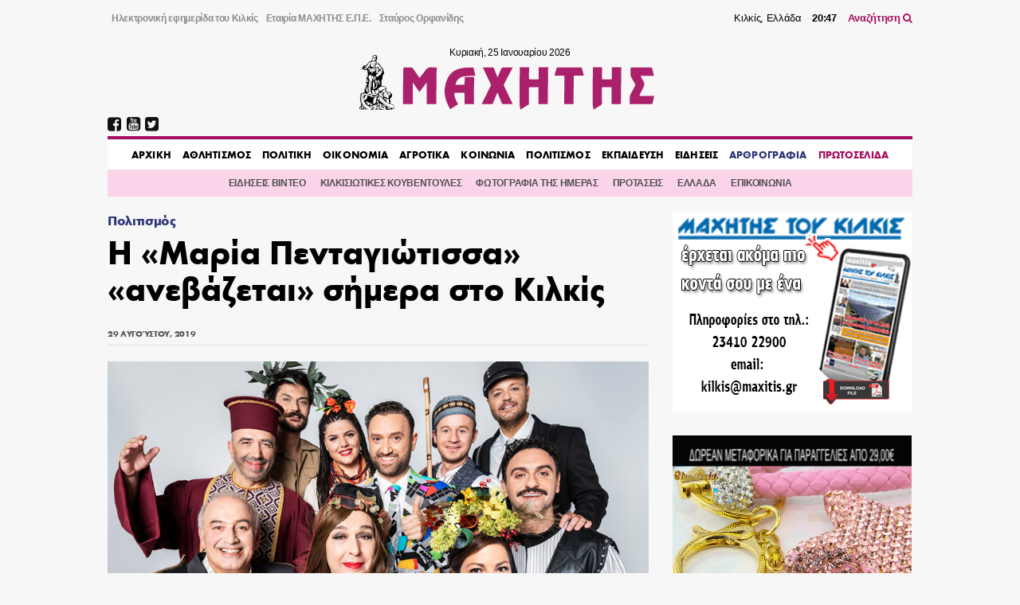

--- FILE ---
content_type: text/html; charset=UTF-8
request_url: https://maxitis.gr/maria-pentagiotisa-kilkis/
body_size: 17685
content:
<!DOCTYPE html>
<html>
  <head>
    <link rel='dns-prefetch' href='//fonts.googleapis.com'>
    <meta charset="utf-8">
    <meta name="viewport" content="width=device-width, initial-scale=1.0, maximum-scale=1.0, user-scalable=no" />
    <link rel="stylesheet" href="https://maxcdn.bootstrapcdn.com/font-awesome/4.7.0/css/font-awesome.min.css">
    <link rel="shortcut icon" href="/wp-content/uploads/2018/05/favicon.png" type="image/x-icon">
	  <script data-ad-client="ca-pub-3667505018785192" async src="https://pagead2.googlesyndication.com/pagead/js/adsbygoogle.js"></script>

    <title>Η «Μαρία Πενταγιώτισσα» «ανεβάζεται» σήμερα στο Κιλκίς &#8211; ΜΑΧΗΤΗΣ</title>
<meta name='robots' content='max-image-preview:large' />
<!-- maxitis.gr is managing ads with Advanced Ads 1.37.2 – https://wpadvancedads.com/ --><script id="maxit-ready">
			window.advanced_ads_ready=function(e,a){a=a||"complete";var d=function(e){return"interactive"===a?"loading"!==e:"complete"===e};d(document.readyState)?e():document.addEventListener("readystatechange",(function(a){d(a.target.readyState)&&e()}),{once:"interactive"===a})},window.advanced_ads_ready_queue=window.advanced_ads_ready_queue||[];		</script>
		<link rel='stylesheet' id='wp-block-library-css' href='https://maxitis.gr/wp-includes/css/dist/block-library/style.min.css?ver=6.2.2' type='text/css' media='all' />
<link rel='stylesheet' id='classic-theme-styles-css' href='https://maxitis.gr/wp-includes/css/classic-themes.min.css?ver=6.2.2' type='text/css' media='all' />
<style id='global-styles-inline-css' type='text/css'>
body{--wp--preset--color--black: #000000;--wp--preset--color--cyan-bluish-gray: #abb8c3;--wp--preset--color--white: #ffffff;--wp--preset--color--pale-pink: #f78da7;--wp--preset--color--vivid-red: #cf2e2e;--wp--preset--color--luminous-vivid-orange: #ff6900;--wp--preset--color--luminous-vivid-amber: #fcb900;--wp--preset--color--light-green-cyan: #7bdcb5;--wp--preset--color--vivid-green-cyan: #00d084;--wp--preset--color--pale-cyan-blue: #8ed1fc;--wp--preset--color--vivid-cyan-blue: #0693e3;--wp--preset--color--vivid-purple: #9b51e0;--wp--preset--gradient--vivid-cyan-blue-to-vivid-purple: linear-gradient(135deg,rgba(6,147,227,1) 0%,rgb(155,81,224) 100%);--wp--preset--gradient--light-green-cyan-to-vivid-green-cyan: linear-gradient(135deg,rgb(122,220,180) 0%,rgb(0,208,130) 100%);--wp--preset--gradient--luminous-vivid-amber-to-luminous-vivid-orange: linear-gradient(135deg,rgba(252,185,0,1) 0%,rgba(255,105,0,1) 100%);--wp--preset--gradient--luminous-vivid-orange-to-vivid-red: linear-gradient(135deg,rgba(255,105,0,1) 0%,rgb(207,46,46) 100%);--wp--preset--gradient--very-light-gray-to-cyan-bluish-gray: linear-gradient(135deg,rgb(238,238,238) 0%,rgb(169,184,195) 100%);--wp--preset--gradient--cool-to-warm-spectrum: linear-gradient(135deg,rgb(74,234,220) 0%,rgb(151,120,209) 20%,rgb(207,42,186) 40%,rgb(238,44,130) 60%,rgb(251,105,98) 80%,rgb(254,248,76) 100%);--wp--preset--gradient--blush-light-purple: linear-gradient(135deg,rgb(255,206,236) 0%,rgb(152,150,240) 100%);--wp--preset--gradient--blush-bordeaux: linear-gradient(135deg,rgb(254,205,165) 0%,rgb(254,45,45) 50%,rgb(107,0,62) 100%);--wp--preset--gradient--luminous-dusk: linear-gradient(135deg,rgb(255,203,112) 0%,rgb(199,81,192) 50%,rgb(65,88,208) 100%);--wp--preset--gradient--pale-ocean: linear-gradient(135deg,rgb(255,245,203) 0%,rgb(182,227,212) 50%,rgb(51,167,181) 100%);--wp--preset--gradient--electric-grass: linear-gradient(135deg,rgb(202,248,128) 0%,rgb(113,206,126) 100%);--wp--preset--gradient--midnight: linear-gradient(135deg,rgb(2,3,129) 0%,rgb(40,116,252) 100%);--wp--preset--duotone--dark-grayscale: url('#wp-duotone-dark-grayscale');--wp--preset--duotone--grayscale: url('#wp-duotone-grayscale');--wp--preset--duotone--purple-yellow: url('#wp-duotone-purple-yellow');--wp--preset--duotone--blue-red: url('#wp-duotone-blue-red');--wp--preset--duotone--midnight: url('#wp-duotone-midnight');--wp--preset--duotone--magenta-yellow: url('#wp-duotone-magenta-yellow');--wp--preset--duotone--purple-green: url('#wp-duotone-purple-green');--wp--preset--duotone--blue-orange: url('#wp-duotone-blue-orange');--wp--preset--font-size--small: 13px;--wp--preset--font-size--medium: 20px;--wp--preset--font-size--large: 36px;--wp--preset--font-size--x-large: 42px;--wp--preset--spacing--20: 0.44rem;--wp--preset--spacing--30: 0.67rem;--wp--preset--spacing--40: 1rem;--wp--preset--spacing--50: 1.5rem;--wp--preset--spacing--60: 2.25rem;--wp--preset--spacing--70: 3.38rem;--wp--preset--spacing--80: 5.06rem;--wp--preset--shadow--natural: 6px 6px 9px rgba(0, 0, 0, 0.2);--wp--preset--shadow--deep: 12px 12px 50px rgba(0, 0, 0, 0.4);--wp--preset--shadow--sharp: 6px 6px 0px rgba(0, 0, 0, 0.2);--wp--preset--shadow--outlined: 6px 6px 0px -3px rgba(255, 255, 255, 1), 6px 6px rgba(0, 0, 0, 1);--wp--preset--shadow--crisp: 6px 6px 0px rgba(0, 0, 0, 1);}:where(.is-layout-flex){gap: 0.5em;}body .is-layout-flow > .alignleft{float: left;margin-inline-start: 0;margin-inline-end: 2em;}body .is-layout-flow > .alignright{float: right;margin-inline-start: 2em;margin-inline-end: 0;}body .is-layout-flow > .aligncenter{margin-left: auto !important;margin-right: auto !important;}body .is-layout-constrained > .alignleft{float: left;margin-inline-start: 0;margin-inline-end: 2em;}body .is-layout-constrained > .alignright{float: right;margin-inline-start: 2em;margin-inline-end: 0;}body .is-layout-constrained > .aligncenter{margin-left: auto !important;margin-right: auto !important;}body .is-layout-constrained > :where(:not(.alignleft):not(.alignright):not(.alignfull)){max-width: var(--wp--style--global--content-size);margin-left: auto !important;margin-right: auto !important;}body .is-layout-constrained > .alignwide{max-width: var(--wp--style--global--wide-size);}body .is-layout-flex{display: flex;}body .is-layout-flex{flex-wrap: wrap;align-items: center;}body .is-layout-flex > *{margin: 0;}:where(.wp-block-columns.is-layout-flex){gap: 2em;}.has-black-color{color: var(--wp--preset--color--black) !important;}.has-cyan-bluish-gray-color{color: var(--wp--preset--color--cyan-bluish-gray) !important;}.has-white-color{color: var(--wp--preset--color--white) !important;}.has-pale-pink-color{color: var(--wp--preset--color--pale-pink) !important;}.has-vivid-red-color{color: var(--wp--preset--color--vivid-red) !important;}.has-luminous-vivid-orange-color{color: var(--wp--preset--color--luminous-vivid-orange) !important;}.has-luminous-vivid-amber-color{color: var(--wp--preset--color--luminous-vivid-amber) !important;}.has-light-green-cyan-color{color: var(--wp--preset--color--light-green-cyan) !important;}.has-vivid-green-cyan-color{color: var(--wp--preset--color--vivid-green-cyan) !important;}.has-pale-cyan-blue-color{color: var(--wp--preset--color--pale-cyan-blue) !important;}.has-vivid-cyan-blue-color{color: var(--wp--preset--color--vivid-cyan-blue) !important;}.has-vivid-purple-color{color: var(--wp--preset--color--vivid-purple) !important;}.has-black-background-color{background-color: var(--wp--preset--color--black) !important;}.has-cyan-bluish-gray-background-color{background-color: var(--wp--preset--color--cyan-bluish-gray) !important;}.has-white-background-color{background-color: var(--wp--preset--color--white) !important;}.has-pale-pink-background-color{background-color: var(--wp--preset--color--pale-pink) !important;}.has-vivid-red-background-color{background-color: var(--wp--preset--color--vivid-red) !important;}.has-luminous-vivid-orange-background-color{background-color: var(--wp--preset--color--luminous-vivid-orange) !important;}.has-luminous-vivid-amber-background-color{background-color: var(--wp--preset--color--luminous-vivid-amber) !important;}.has-light-green-cyan-background-color{background-color: var(--wp--preset--color--light-green-cyan) !important;}.has-vivid-green-cyan-background-color{background-color: var(--wp--preset--color--vivid-green-cyan) !important;}.has-pale-cyan-blue-background-color{background-color: var(--wp--preset--color--pale-cyan-blue) !important;}.has-vivid-cyan-blue-background-color{background-color: var(--wp--preset--color--vivid-cyan-blue) !important;}.has-vivid-purple-background-color{background-color: var(--wp--preset--color--vivid-purple) !important;}.has-black-border-color{border-color: var(--wp--preset--color--black) !important;}.has-cyan-bluish-gray-border-color{border-color: var(--wp--preset--color--cyan-bluish-gray) !important;}.has-white-border-color{border-color: var(--wp--preset--color--white) !important;}.has-pale-pink-border-color{border-color: var(--wp--preset--color--pale-pink) !important;}.has-vivid-red-border-color{border-color: var(--wp--preset--color--vivid-red) !important;}.has-luminous-vivid-orange-border-color{border-color: var(--wp--preset--color--luminous-vivid-orange) !important;}.has-luminous-vivid-amber-border-color{border-color: var(--wp--preset--color--luminous-vivid-amber) !important;}.has-light-green-cyan-border-color{border-color: var(--wp--preset--color--light-green-cyan) !important;}.has-vivid-green-cyan-border-color{border-color: var(--wp--preset--color--vivid-green-cyan) !important;}.has-pale-cyan-blue-border-color{border-color: var(--wp--preset--color--pale-cyan-blue) !important;}.has-vivid-cyan-blue-border-color{border-color: var(--wp--preset--color--vivid-cyan-blue) !important;}.has-vivid-purple-border-color{border-color: var(--wp--preset--color--vivid-purple) !important;}.has-vivid-cyan-blue-to-vivid-purple-gradient-background{background: var(--wp--preset--gradient--vivid-cyan-blue-to-vivid-purple) !important;}.has-light-green-cyan-to-vivid-green-cyan-gradient-background{background: var(--wp--preset--gradient--light-green-cyan-to-vivid-green-cyan) !important;}.has-luminous-vivid-amber-to-luminous-vivid-orange-gradient-background{background: var(--wp--preset--gradient--luminous-vivid-amber-to-luminous-vivid-orange) !important;}.has-luminous-vivid-orange-to-vivid-red-gradient-background{background: var(--wp--preset--gradient--luminous-vivid-orange-to-vivid-red) !important;}.has-very-light-gray-to-cyan-bluish-gray-gradient-background{background: var(--wp--preset--gradient--very-light-gray-to-cyan-bluish-gray) !important;}.has-cool-to-warm-spectrum-gradient-background{background: var(--wp--preset--gradient--cool-to-warm-spectrum) !important;}.has-blush-light-purple-gradient-background{background: var(--wp--preset--gradient--blush-light-purple) !important;}.has-blush-bordeaux-gradient-background{background: var(--wp--preset--gradient--blush-bordeaux) !important;}.has-luminous-dusk-gradient-background{background: var(--wp--preset--gradient--luminous-dusk) !important;}.has-pale-ocean-gradient-background{background: var(--wp--preset--gradient--pale-ocean) !important;}.has-electric-grass-gradient-background{background: var(--wp--preset--gradient--electric-grass) !important;}.has-midnight-gradient-background{background: var(--wp--preset--gradient--midnight) !important;}.has-small-font-size{font-size: var(--wp--preset--font-size--small) !important;}.has-medium-font-size{font-size: var(--wp--preset--font-size--medium) !important;}.has-large-font-size{font-size: var(--wp--preset--font-size--large) !important;}.has-x-large-font-size{font-size: var(--wp--preset--font-size--x-large) !important;}
.wp-block-navigation a:where(:not(.wp-element-button)){color: inherit;}
:where(.wp-block-columns.is-layout-flex){gap: 2em;}
.wp-block-pullquote{font-size: 1.5em;line-height: 1.6;}
</style>
<link rel='stylesheet' id='keyword-target-css' href='https://maxitis.gr/wp-content/plugins/keyword-target/public/css/stm-keyword-public.css?ver=1.0.1' type='text/css' media='all' />
<link rel='stylesheet' id='style_css-css' href='https://maxitis.gr/wp-content/themes/maxitis/style.css?ver=1676571272' type='text/css' media='screen' />
<link rel="https://api.w.org/" href="https://maxitis.gr/wp-json/" /><link rel="alternate" type="application/json" href="https://maxitis.gr/wp-json/wp/v2/posts/77320" /><link rel="canonical" href="https://maxitis.gr/maria-pentagiotisa-kilkis/" />
<link rel="alternate" type="application/json+oembed" href="https://maxitis.gr/wp-json/oembed/1.0/embed?url=https%3A%2F%2Fmaxitis.gr%2Fmaria-pentagiotisa-kilkis%2F" />
<link rel="alternate" type="text/xml+oembed" href="https://maxitis.gr/wp-json/oembed/1.0/embed?url=https%3A%2F%2Fmaxitis.gr%2Fmaria-pentagiotisa-kilkis%2F&#038;format=xml" />
<script src="https://t.atmng.io/adweb/030uyT4c3.prod.js" async></script>
    <style type="text/css">
      @font-face{
          font-family:"Maxitis W08 Bold";
          src:url("https://maxitis.gr/wp-content/themes/maxitis/dist/fonts/daa0c9be-5654-4532-8e96-901581c27f87.eot?#iefix");
          src:url("https://maxitis.gr/wp-content/themes/maxitis/dist/fonts/daa0c9be-5654-4532-8e96-901581c27f87.eot?#iefix") format("eot"),url("https://maxitis.gr/wp-content/themes/maxitis/dist/fonts/9cfa9daf-8571-4a1a-ba15-4185cc815ae4.woff2") format("woff2"),url("https://maxitis.gr/wp-content/themes/maxitis/dist/fonts/10f4e917-7867-405c-be31-4b064987ab63.woff") format("woff"),url("https://maxitis.gr/wp-content/themes/maxitis/dist/fonts/7ea82eae-7fb0-4ed6-8f78-080c8a619ccb.ttf") format("truetype");
          font-weight: bold;
          font-style: normal;
      }
    </style>

    <!-- Quantcast Choice. Consent Manager Tag v2.0 (for TCF 2.0) -->
    <script type="text/javascript" async=true>
    (function() {
      var host = 'maxitis.gr';
      var element = document.createElement('script');
      var firstScript = document.getElementsByTagName('script')[0];
      var url = 'https://cmp.quantcast.com'
        .concat('/choice/', 'Uj1Q20t-m6caM', '/', host, '/choice.js?tag_version=V2');
      var uspTries = 0;
      var uspTriesLimit = 3;
      element.async = true;
      element.type = 'text/javascript';
      element.src = url;

      firstScript.parentNode.insertBefore(element, firstScript);

      function makeStub() {
        var TCF_LOCATOR_NAME = '__tcfapiLocator';
        var queue = [];
        var win = window;
        var cmpFrame;

        function addFrame() {
          var doc = win.document;
          var otherCMP = !!(win.frames[TCF_LOCATOR_NAME]);

          if (!otherCMP) {
            if (doc.body) {
              var iframe = doc.createElement('iframe');

              iframe.style.cssText = 'display:none';
              iframe.name = TCF_LOCATOR_NAME;
              doc.body.appendChild(iframe);
            } else {
              setTimeout(addFrame, 5);
            }
          }
          return !otherCMP;
        }

        function tcfAPIHandler() {
          var gdprApplies;
          var args = arguments;

          if (!args.length) {
            return queue;
          } else if (args[0] === 'setGdprApplies') {
            if (
              args.length > 3 &&
              args[2] === 2 &&
              typeof args[3] === 'boolean'
            ) {
              gdprApplies = args[3];
              if (typeof args[2] === 'function') {
                args[2]('set', true);
              }
            }
          } else if (args[0] === 'ping') {
            var retr = {
              gdprApplies: gdprApplies,
              cmpLoaded: false,
              cmpStatus: 'stub'
            };

            if (typeof args[2] === 'function') {
              args[2](retr);
            }
          } else {
            if(args[0] === 'init' && typeof args[3] === 'object') {
              args[3] = Object.assign(args[3], { tag_version: 'V2' });
            }
            queue.push(args);
          }
        }

        function postMessageEventHandler(event) {
          var msgIsString = typeof event.data === 'string';
          var json = {};

          try {
            if (msgIsString) {
              json = JSON.parse(event.data);
            } else {
              json = event.data;
            }
          } catch (ignore) {}

          var payload = json.__tcfapiCall;

          if (payload) {
            window.__tcfapi(
              payload.command,
              payload.version,
              function(retValue, success) {
                var returnMsg = {
                  __tcfapiReturn: {
                    returnValue: retValue,
                    success: success,
                    callId: payload.callId
                  }
                };
                if (msgIsString) {
                  returnMsg = JSON.stringify(returnMsg);
                }
                if (event && event.source && event.source.postMessage) {
                  event.source.postMessage(returnMsg, '*');
                }
              },
              payload.parameter
            );
          }
        }

        while (win) {
          try {
            if (win.frames[TCF_LOCATOR_NAME]) {
              cmpFrame = win;
              break;
            }
          } catch (ignore) {}

          if (win === window.top) {
            break;
          }
          win = win.parent;
        }
        if (!cmpFrame) {
          addFrame();
          win.__tcfapi = tcfAPIHandler;
          win.addEventListener('message', postMessageEventHandler, false);
        }
      };

      makeStub();

      var uspStubFunction = function() {
        var arg = arguments;
        if (typeof window.__uspapi !== uspStubFunction) {
          setTimeout(function() {
            if (typeof window.__uspapi !== 'undefined') {
              window.__uspapi.apply(window.__uspapi, arg);
            }
          }, 500);
        }
      };

      var checkIfUspIsReady = function() {
        uspTries++;
        if (window.__uspapi === uspStubFunction && uspTries < uspTriesLimit) {
          console.warn('USP is not accessible');
        } else {
          clearInterval(uspInterval);
        }
      };

      if (typeof window.__uspapi === 'undefined') {
        window.__uspapi = uspStubFunction;
        var uspInterval = setInterval(checkIfUspIsReady, 6000);
      }
    })();
    </script>
    <!-- End Quantcast Choice. Consent Manager Tag v2.0 (for TCF 2.0) -->

  </head>
  <body class="post-template-default single single-post postid-77320 single-format-standard aa-prefix-maxit-">
  
  <header class="llt-site-header">
      <div class="llt-container">

        <div class="llt-site-header__top-nav">

          <nav class="llt-site-header__second-nav">
            <ul id="menu-up-side-menu" class="menu"><li id="menu-item-59448" class="menu-item menu-item-type-custom menu-item-object-custom menu-item-home menu-item-59448"><a title="εφημερίδα του Κιλκίς" href="https://maxitis.gr">Ηλεκτρονική εφημερίδα του Κιλκίς</a></li>
<li id="menu-item-134" class="menu-item menu-item-type-post_type menu-item-object-page menu-item-134"><a href="https://maxitis.gr/h-etairia-maxhths-epe/">Εταιρία ΜΑΧΗΤΗΣ Ε.Π.Ε.</a></li>
<li id="menu-item-148" class="menu-item menu-item-type-post_type menu-item-object-page menu-item-148"><a href="https://maxitis.gr/stauros-orfanidis-maxitis-tou-kilkis/">Σταύρος Ορφανίδης</a></li>
</ul>          </nav>

          <div class="llt-site-header__live-info">
            Κιλκίς, Ελλάδα
            <span id="llt-current-time" class="time">__:__</span>
            <a href="https://maxitis.gr/search">Αναζήτηση <i class="fa fa-search"></i></a>
          </div>

        </div>

        <div class="llt-site-header__main">

          <div class="llt-site-header__logo">

            <span class="today" id="llt-current-day">
              &nbsp;
            </span>

            <a
            style="background-image: url( https://maxitis.gr/wp-content/themes/maxitis/resources/images/logo.png);background-image: url(https://maxitis.gr/wp-content/themes/maxitis/resources/images/logo.svg);"
              href="https://maxitis.gr/"
              title="">
                            </a>

            
          </div>

          <div id="llt-mobile-trigger" class="llt-site-header__mobile-trigger">
            <img src="[data-uri]
            " />
          </div>

        </div>


        <div class="llt-site-header__nav">

          <div class="llt-site-header__social-nav">
            <ul><li><a href="https://www.facebook.com/MAXHTHSKILKIS/" target="_blank" rel="nofollow"><i class="fa fa-facebook-square"></i></a></li><li><a href="https://www.youtube.com/user/MAXITIS2009" target="_blank" rel="nofollow"><i class="fa fa-youtube-square"></i></a></li><li><a href="https://twitter.com/maxitiskilkis" target="_blank" rel="nofollow"><i class="fa fa-twitter-square"></i></a></li></ul>          </div>

          <nav class="llt-site-header__main-nav">
            <ul id="menu-main-menu" class="menu"><li id="menu-item-59805" class="menu-item menu-item-type-custom menu-item-object-custom menu-item-home menu-item-59805"><a href="https://maxitis.gr">AΡΧΙΚΗ</a></li>
<li id="menu-item-5" class="menu-item menu-item-type-taxonomy menu-item-object-category menu-item-5"><a href="https://maxitis.gr/category/%ce%b1%ce%b8%ce%bb%ce%b7%cf%84%ce%b9%cf%83%ce%bc%ce%bf%cf%82/">ΑΘΛΗΤΙΣΜΟΣ</a></li>
<li id="menu-item-7" class="menu-item menu-item-type-taxonomy menu-item-object-category menu-item-7"><a href="https://maxitis.gr/category/%cf%80%ce%bf%ce%bb%ce%b9%cf%84%ce%b9%ce%ba%ce%b7/">ΠΟΛΙΤΙΚΗ</a></li>
<li id="menu-item-93" class="menu-item menu-item-type-taxonomy menu-item-object-category menu-item-93"><a href="https://maxitis.gr/category/%ce%bf%ce%b9%ce%ba%ce%bf%ce%bd%ce%bf%ce%bc%ce%b9%ce%b1/">ΟΙΚΟΝΟΜΙΑ</a></li>
<li id="menu-item-4" class="menu-item menu-item-type-taxonomy menu-item-object-category menu-item-4"><a href="https://maxitis.gr/category/%ce%b1%ce%b3%cf%81%ce%bf%cf%84%ce%b9%ce%ba%ce%b1/">ΑΓΡΟΤΙΚΑ</a></li>
<li id="menu-item-6" class="menu-item menu-item-type-taxonomy menu-item-object-category menu-item-6"><a href="https://maxitis.gr/category/%ce%ba%ce%bf%ce%b9%ce%bd%cf%89%ce%bd%ce%b9%ce%b1/">ΚΟΙΝΩΝΙΑ</a></li>
<li id="menu-item-8" class="menu-item menu-item-type-taxonomy menu-item-object-category current-post-ancestor current-menu-parent current-post-parent menu-item-8"><a href="https://maxitis.gr/category/%cf%80%ce%bf%ce%bb%ce%b9%cf%84%ce%b9%cf%83%ce%bc%ce%bf%cf%82/">ΠΟΛΙΤΙΣΜΟΣ</a></li>
<li id="menu-item-113616" class="menu-item menu-item-type-taxonomy menu-item-object-category menu-item-113616"><a href="https://maxitis.gr/category/ekpaideysi/">ΕΚΠΑΙΔΕΥΣΗ</a></li>
<li id="menu-item-799" class="menu-item menu-item-type-taxonomy menu-item-object-category menu-item-799"><a href="https://maxitis.gr/category/%ce%b3%ce%b5%ce%bd%ce%b9%ce%ba%ce%ac/">ΕΙΔΗΣΕΙΣ</a></li>
<li id="menu-item-155" class="primary menu-item menu-item-type-taxonomy menu-item-object-category menu-item-155"><a href="https://maxitis.gr/category/blogs/">ΑΡΘΡΟΓΡΑΦΙΑ</a></li>
<li id="menu-item-164" class="secondary menu-item menu-item-type-custom menu-item-object-custom menu-item-164"><a href="/newspaper">ΠΡΩΤΟΣΕΛΙΔΑ</a></li>
</ul>          </nav>

        </div>

        <div class="llt-site-header__bottom-nav">

          <nav class="llt-site-header__compl-nav">
            <ul id="menu-complementary" class="menu"><li id="menu-item-59447" class="menu-item menu-item-type-taxonomy menu-item-object-category menu-item-59447"><a href="https://maxitis.gr/category/%ce%b5%ce%b9%ce%b4%ce%ae%cf%83%ce%b5%ce%b9%cf%82-video/">ΕΙΔΗΣΕΙΣ ΒΙΝΤΕΟ</a></li>
<li id="menu-item-59455" class="menu-item menu-item-type-taxonomy menu-item-object-category menu-item-59455"><a href="https://maxitis.gr/category/comments/">ΚΙΛΚΙΣΙΩΤΙΚΕΣ ΚΟΥΒΕΝΤΟΥΛΕΣ</a></li>
<li id="menu-item-113620" class="menu-item menu-item-type-taxonomy menu-item-object-category menu-item-113620"><a href="https://maxitis.gr/category/dailyphoto/">ΦΩΤΟΓΡΑΦΙΑ ΤΗΣ ΗΜΕΡΑΣ</a></li>
<li id="menu-item-113618" class="menu-item menu-item-type-taxonomy menu-item-object-category menu-item-113618"><a href="https://maxitis.gr/category/protaseis/">ΠΡΟΤΑΣΕΙΣ</a></li>
<li id="menu-item-113619" class="menu-item menu-item-type-taxonomy menu-item-object-category menu-item-113619"><a href="https://maxitis.gr/category/ellada/">ΕΛΛΑΔΑ</a></li>
<li id="menu-item-59453" class="menu-item menu-item-type-post_type menu-item-object-page menu-item-59453"><a href="https://maxitis.gr/%ce%b5%cf%80%ce%b9%ce%ba%ce%bf%ce%b9%ce%bd%cf%89%ce%bd%ce%af%ce%b1/">ΕΠΙΚΟΙΝΩΝΙΑ</a></li>
</ul>          </nav>

        </div>

        <div class="llt-site-header__main-mobile-nav">

          <div id="llt-mobile-off" class="llt-site-header__mobile-off">
            <img src="[data-uri]" />
          </div>

          <nav class="llt-site-header__mobile-nav">
            <ul id="menu-main-menu-1" class="menu"><li class="menu-item menu-item-type-custom menu-item-object-custom menu-item-home menu-item-59805"><a href="https://maxitis.gr">AΡΧΙΚΗ</a></li>
<li class="menu-item menu-item-type-taxonomy menu-item-object-category menu-item-5"><a href="https://maxitis.gr/category/%ce%b1%ce%b8%ce%bb%ce%b7%cf%84%ce%b9%cf%83%ce%bc%ce%bf%cf%82/">ΑΘΛΗΤΙΣΜΟΣ</a></li>
<li class="menu-item menu-item-type-taxonomy menu-item-object-category menu-item-7"><a href="https://maxitis.gr/category/%cf%80%ce%bf%ce%bb%ce%b9%cf%84%ce%b9%ce%ba%ce%b7/">ΠΟΛΙΤΙΚΗ</a></li>
<li class="menu-item menu-item-type-taxonomy menu-item-object-category menu-item-93"><a href="https://maxitis.gr/category/%ce%bf%ce%b9%ce%ba%ce%bf%ce%bd%ce%bf%ce%bc%ce%b9%ce%b1/">ΟΙΚΟΝΟΜΙΑ</a></li>
<li class="menu-item menu-item-type-taxonomy menu-item-object-category menu-item-4"><a href="https://maxitis.gr/category/%ce%b1%ce%b3%cf%81%ce%bf%cf%84%ce%b9%ce%ba%ce%b1/">ΑΓΡΟΤΙΚΑ</a></li>
<li class="menu-item menu-item-type-taxonomy menu-item-object-category menu-item-6"><a href="https://maxitis.gr/category/%ce%ba%ce%bf%ce%b9%ce%bd%cf%89%ce%bd%ce%b9%ce%b1/">ΚΟΙΝΩΝΙΑ</a></li>
<li class="menu-item menu-item-type-taxonomy menu-item-object-category current-post-ancestor current-menu-parent current-post-parent menu-item-8"><a href="https://maxitis.gr/category/%cf%80%ce%bf%ce%bb%ce%b9%cf%84%ce%b9%cf%83%ce%bc%ce%bf%cf%82/">ΠΟΛΙΤΙΣΜΟΣ</a></li>
<li class="menu-item menu-item-type-taxonomy menu-item-object-category menu-item-113616"><a href="https://maxitis.gr/category/ekpaideysi/">ΕΚΠΑΙΔΕΥΣΗ</a></li>
<li class="menu-item menu-item-type-taxonomy menu-item-object-category menu-item-799"><a href="https://maxitis.gr/category/%ce%b3%ce%b5%ce%bd%ce%b9%ce%ba%ce%ac/">ΕΙΔΗΣΕΙΣ</a></li>
<li class="primary menu-item menu-item-type-taxonomy menu-item-object-category menu-item-155"><a href="https://maxitis.gr/category/blogs/">ΑΡΘΡΟΓΡΑΦΙΑ</a></li>
<li class="secondary menu-item menu-item-type-custom menu-item-object-custom menu-item-164"><a href="/newspaper">ΠΡΩΤΟΣΕΛΙΔΑ</a></li>
</ul>          </nav>

          <div class="llt-site-header__social-nav">
            <ul><li><a href="https://www.facebook.com/MAXHTHSKILKIS/" target="_blank" rel="nofollow"><i class="fa fa-facebook-square"></i></a></li><li><a href="https://www.youtube.com/user/MAXITIS2009" target="_blank" rel="nofollow"><i class="fa fa-youtube-square"></i></a></li><li><a href="https://twitter.com/maxitiskilkis" target="_blank" rel="nofollow"><i class="fa fa-twitter-square"></i></a></li></ul>          </div>

        </div>

        
      </div>
    </header>

    <div id="wrapper">

<div class="llt-container">

				<section id="siteorigin-panels-builder-6" class="widget widget_siteorigin-panels-builder"><div id="pl-w659f0a03796d8"  class="panel-layout" ><div id="pg-w659f0a03796d8-0"  class="panel-grid panel-no-style" ><div id="pgc-w659f0a03796d8-0-0"  class="panel-grid-cell" ><div id="panel-w659f0a03796d8-0-0-0" class=" so-panel widget widget_single-widget single-widget-class panel-first-child" data-index="0" ><div class="post__container post-single__container post__container--weight-bold post__container--size-xl">
<article class="post-single post-77320 post type-post status-publish format-standard has-post-thumbnail hentry category-5">

  
  <div class="post-single__category">
      <a href="https://maxitis.gr/category/%cf%80%ce%bf%ce%bb%ce%b9%cf%84%ce%b9%cf%83%ce%bc%ce%bf%cf%82/" rel="category tag">Πολιτισμός</a>    </div>
  <h1 class="post__title post-single__title">
        Η «Μαρία Πενταγιώτισσα» «ανεβάζεται» σήμερα στο Κιλκίς  </h1>

  
  <div class="post-single__meta">
    <div class="post-single__date">
      <time>29 Αυγούστου, 2019</time>    </div>
  </div>

        <figure class="post-single__image">
          <img width="870" height="652" src="https://maxitis.gr/wp-content/uploads/2019/08/ΜΠΟΣΤ-SMALL.jpg" class="attachment-large size-large wp-post-image" alt="" decoding="async" srcset="https://maxitis.gr/wp-content/uploads/2019/08/ΜΠΟΣΤ-SMALL.jpg 870w, https://maxitis.gr/wp-content/uploads/2019/08/ΜΠΟΣΤ-SMALL-300x225.jpg 300w, https://maxitis.gr/wp-content/uploads/2019/08/ΜΠΟΣΤ-SMALL-768x576.jpg 768w" sizes="(max-width: 870px) 100vw, 870px" />      </figure>
  
  
  <div class="post-single__content"><p>Το θρυλικό θεατρικό έργο του Μποστ (Μέντη Μποσταντζόγλου) «Μαρία Πενταγιώτισσα» θα έχουν την ευκαιρία να απολαύσουν από ένα εκλεκτό θίασο οι Κιλκισιώτες θεατρόφιλοι.<div id="sas_80268"></div> 
<p>Η παράσταση θα δοθεί την Παρασκευή 30.8.19, στο θέατρο λόφου Αγίου Γεωργίου, με ώρα έναρξης 9 το βράδυ. 
<p><strong>Οι συντελεστές</strong> 
<p>Τον ρόλο της Πενταγιώτισσας ερμηνεύει ο Χρήστος Χατζηπαναγιώτης, ενώ τον θίασο στελεχώνουν οι Βίκυ Σταυροπούλου, Δημήτρης Μαυρόπουλος, Αργύρης Αγγέλου, Μελετης Ηλίας και Χάρης Γρηγορόπουλος. 
<p>Σκηνοθετεί ο Μάριος Καρατζογιάννης, ενώ την επιμέλεια έχουν οι Βάνα Γιαννούλα (ενδυμασίες), Γιάννη Αρβανίτης (σκηνικά) και Θύμιος Παπαδόουλος (μουσική). 
<p>Η γενική είσοδος είναι 15 ευρώ, ενώ τα φοιτητικά και μαθητικά εισιτήρια και τα εισιτήρια θεατρών άνω των 65 ετών και ανέργων (με κάρτα) 12 ευρώ. 
<p>Περιορισμένος αριθμός εισιτηρίων διατίθεται από τα βιβλιοπωλεία Ηλιάδη και Σύμμετρο προς 12 ευρώ.<br />
<strong><br />
Το έργο</strong> 
<p>Το 1982 ο Μποστ έγραψε την «Μαρία Πενταγιώτισσα», ένα από πιο αστεία έργα του νεοελληνικού ρεπερτορίου, ακολουθώντας τον προσφιλή του 15σύλλαβο. 
<p>Μια παρωδία ηθών εμπνευσμένη από γνωστά παραδοσιακά τραγούδια. 
<p>Η Μαρία Πενταγιώτισσα, πραγματικό πρόσωπο από τους Πενταγιούς Φωκίδας, υπήρξε το<br />
αντικείμενο του πόθου για πολλούς επίδοξους εραστές, που δημιουργούσαν συχνά επεισόδια, ενώ δείχνει να ήταν από τις πρώτες φεμινίστριες. 
<p>Μέσω της ιστορίας της θρυλικής Μαρίας, ο Μποστ σαρκάζει τους θεσμούς αμφιβάλλοντας για αυτούς. 
<p>Με μια ομάδα εξαιρετικών ηθοποιών παρουσιάζεται μια παράσταση που με άφθονο γέλιο, μουσική που βασίζεται στην παράδοση και σκηνικά και κοστούμια που ανατρέχουν στον Τσαρούχη και στον Μόραλη, θα χαρίσει στο κοινό &#8220;ψυχαγωγία&#8221; με την πραγματική έννοια του όρου! 
<p>Ο Χρύσανθος Μέντης Μποσταντζόγλου, σκιτσογράφος, γελοιογράφος, ζωγράφος, θεατρικός συγγραφέας, στιχουργός, αρθρογράφος &#8211; δημιούργησε ένα μοναδικό έργο που τα έχει όλα: Χιούμορ, πολιτικό στοχασμό και αγάπη για τους ανθρώπους. 
</div>
  <div class="post-single__social">		<a class="share facebook" target="_blank" rel="nofollow" href="https://www.facebook.com/sharer/sharer.php?u=https://maxitis.gr/maria-pentagiotisa-kilkis/" onclick="javascript:window.open(this.href,
'', 'menubar=no,toolbar=no,resizable=yes,scrollbars=yes,height=600,width=600');return false;">
			<i class="fa fa-facebook"></i>Share
		</a>
		<a class="share twitter" target="_blank" rel="nofollow" href="https://twitter.com/share?url=https://maxitis.gr/maria-pentagiotisa-kilkis/&hashtags=betarades.gr" onclick="javascript:window.open(this.href,
'', 'menubar=no,toolbar=no,resizable=yes,scrollbars=yes,height=600,width=600');return false;">
			<i class="fa fa-twitter"></i>Tweet
		</a>
		</div>

  
</article>

</div></div><!-- Widget rendered in 0.0019540787 seconds --><div id="panel-w659f0a03796d8-0-0-1" class=" so-panel widget widget_posts-widget posts-widget-class" data-index="1" ><div class="headline headline--third headline--arrow headline--title-font">Περισσότερα</div><div class="post-grid__container--3 post-grid__container post__container--weight-bold post__container--size-s"><article class="post-grid post-202950 post type-post status-publish format-standard has-post-thumbnail hentry category-5">

        <figure class="post-grid__image">
        <a href="https://maxitis.gr/kyriaki-8-febroyarioy-2026-i-texni-kilkis-paei-sto-theatr%ce%bf-i-deksia/" title="Πάμε θέατρο με την Τέχνη στην παράσταση «Η δεξιά, η αριστερά και ο κυρ-Παντελής»">
          <img width="2048" height="1455" src="https://maxitis.gr/wp-content/uploads/2026/01/FB_IMG_1769014296116.jpg" class="attachment-post-thumbnail size-post-thumbnail wp-post-image" alt="" decoding="async" loading="lazy" srcset="https://maxitis.gr/wp-content/uploads/2026/01/FB_IMG_1769014296116.jpg 2048w, https://maxitis.gr/wp-content/uploads/2026/01/FB_IMG_1769014296116-300x213.jpg 300w, https://maxitis.gr/wp-content/uploads/2026/01/FB_IMG_1769014296116-1024x728.jpg 1024w, https://maxitis.gr/wp-content/uploads/2026/01/FB_IMG_1769014296116-768x546.jpg 768w, https://maxitis.gr/wp-content/uploads/2026/01/FB_IMG_1769014296116-1536x1091.jpg 1536w" sizes="(max-width: 2048px) 100vw, 2048px" />        </a>
      </figure>
  
  
  
  <h2 class="post__title post-grid__title">
    <a href="https://maxitis.gr/kyriaki-8-febroyarioy-2026-i-texni-kilkis-paei-sto-theatr%ce%bf-i-deksia/" title="Πάμε θέατρο με την Τέχνη στην παράσταση «Η δεξιά, η αριστερά και ο κυρ-Παντελής»">Πάμε θέατρο με την Τέχνη στην παράσταση «Η δεξιά, η αριστερά και ο κυρ-Παντελής»</a>
  </h2>

      <div class="post-grid__meta">
      <time>21 Ιανουαρίου, 2026</time>    </div>
  
  
      <div class="post-grid__excerpt"><p>Η παράσταση: Η δεξιά, η αριστερά και ο κυρ-Παντελής Οι συγγραφείς: Αλέκος Σακελλάριος – Χρήστος Γιαννακόπουλος Ο χώρος: Θέατρο της<a class="post__read-more" href="https://maxitis.gr/kyriaki-8-febroyarioy-2026-i-texni-kilkis-paei-sto-theatr%ce%bf-i-deksia/"> [&#8230;]</a></p>
</div>
  
</article>
<article class="post-grid post-202508 post type-post status-publish format-standard has-post-thumbnail hentry category-5">

        <figure class="post-grid__image">
        <a href="https://maxitis.gr/prokrithike-i-theatriki-skini-tis-texnis-stis-ekdiloseis-toy-patrinoy-karnabalioy/" title="Προκρίθηκε η θεατρική σκηνή της Τέχνης στις εκδηλώσεις του Πατρινού καρναβαλιού!">
          <img width="190" height="126" src="https://maxitis.gr/wp-content/uploads/2026/01/ΜΩΜΟΣ.jpg" class="attachment-post-thumbnail size-post-thumbnail wp-post-image" alt="" decoding="async" loading="lazy" />        </a>
      </figure>
  
  
  
  <h2 class="post__title post-grid__title">
    <a href="https://maxitis.gr/prokrithike-i-theatriki-skini-tis-texnis-stis-ekdiloseis-toy-patrinoy-karnabalioy/" title="Προκρίθηκε η θεατρική σκηνή της Τέχνης στις εκδηλώσεις του Πατρινού καρναβαλιού!">Προκρίθηκε η θεατρική σκηνή της Τέχνης στις εκδηλώσεις του Πατρινού καρναβαλιού!</a>
  </h2>

      <div class="post-grid__meta">
      <time>12 Ιανουαρίου, 2026</time>    </div>
  
  
      <div class="post-grid__excerpt"><p>Για 5η συνεχή χρονιά η θεατρική ομάδα της ΤΕΧΝΗΣ συμμετέχει στις εκδηλώσεις του Πατρινού Καρναβαλιού! Γιατί ο πολιτισμός πάντα βρίσκει<a class="post__read-more" href="https://maxitis.gr/prokrithike-i-theatriki-skini-tis-texnis-stis-ekdiloseis-toy-patrinoy-karnabalioy/"> [&#8230;]</a></p>
</div>
  
</article>
<article class="post-grid post-201864 post type-post status-publish format-standard has-post-thumbnail hentry category-5">

        <figure class="post-grid__image">
        <a href="https://maxitis.gr/%cf%80%ce%b1%cf%81%ce%bf%cf%85%cf%83%ce%af%ce%b1%cf%83%ce%b7-%cf%84%ce%bf%cf%85-%cf%80%cf%81%cf%8e%cf%84%ce%bf%cf%85-%cf%80%ce%b1%cf%81%ce%b1%ce%bc%cf%85%ce%b8%ce%b9%ce%bf%cf%8d-%cf%84%ce%b7%cf%82/" title="Παρουσίαση του πρώτου παραμυθιού της Κυριακής Ανδριανάκη στην ΤΕΧΝΗ Κιλκίς">
          <img width="870" height="992" src="https://maxitis.gr/wp-content/uploads/2025/12/thumbnail_1766481671995.jpg" class="attachment-post-thumbnail size-post-thumbnail wp-post-image" alt="" decoding="async" loading="lazy" srcset="https://maxitis.gr/wp-content/uploads/2025/12/thumbnail_1766481671995.jpg 870w, https://maxitis.gr/wp-content/uploads/2025/12/thumbnail_1766481671995-263x300.jpg 263w, https://maxitis.gr/wp-content/uploads/2025/12/thumbnail_1766481671995-768x876.jpg 768w" sizes="(max-width: 870px) 100vw, 870px" />        </a>
      </figure>
  
  
  
  <h2 class="post__title post-grid__title">
    <a href="https://maxitis.gr/%cf%80%ce%b1%cf%81%ce%bf%cf%85%cf%83%ce%af%ce%b1%cf%83%ce%b7-%cf%84%ce%bf%cf%85-%cf%80%cf%81%cf%8e%cf%84%ce%bf%cf%85-%cf%80%ce%b1%cf%81%ce%b1%ce%bc%cf%85%ce%b8%ce%b9%ce%bf%cf%8d-%cf%84%ce%b7%cf%82/" title="Παρουσίαση του πρώτου παραμυθιού της Κυριακής Ανδριανάκη στην ΤΕΧΝΗ Κιλκίς">Παρουσίαση του πρώτου παραμυθιού της Κυριακής Ανδριανάκη στην ΤΕΧΝΗ Κιλκίς</a>
  </h2>

      <div class="post-grid__meta">
      <time>24 Δεκεμβρίου, 2025</time>    </div>
  
  
      <div class="post-grid__excerpt"><p>Η Μακεδονική Καλλιτεχνική Εταιρία ΤΕΧΝΗ Κιλκίς διοργανώνει την παρουσίαση του παραμυθιού της Κυριακής Ανδριανάκη με τίτλο «Λίο ο Β΄ –<a class="post__read-more" href="https://maxitis.gr/%cf%80%ce%b1%cf%81%ce%bf%cf%85%cf%83%ce%af%ce%b1%cf%83%ce%b7-%cf%84%ce%bf%cf%85-%cf%80%cf%81%cf%8e%cf%84%ce%bf%cf%85-%cf%80%ce%b1%cf%81%ce%b1%ce%bc%cf%85%ce%b8%ce%b9%ce%bf%cf%8d-%cf%84%ce%b7%cf%82/"> [&#8230;]</a></p>
</div>
  
</article>
</div></div><!-- Widget rendered in 0.0102548599 seconds --><div id="panel-w659f0a03796d8-0-0-2" class=" so-panel widget widget_posts-widget posts-widget-class" data-index="2" ><div class="headline headline--muted headline--arrow headline--title-font">Δείτε ακόμα</div><div class="post-grid__container--3 post-grid__container post__container--weight-bold post__container--size-s"><article class="post-grid post-203130 post type-post status-publish format-standard has-post-thumbnail hentry category-3">

        <figure class="post-grid__image">
        <a href="https://maxitis.gr/g-efniki-1os-omilos-17h-agonistiki-2025-26-kilkisiakos-paok-kristonis/" title="Στις καθυστερήσεις πήρε ισοπαλία η Κρηστώνη, με πεντάρα ξέσπασε ο Κιλκισιακός">
          <img width="870" height="590" src="https://maxitis.gr/wp-content/uploads/2026/01/ΚΙΛΚΙΣΙΑΚΟΣ.jpg" class="attachment-post-thumbnail size-post-thumbnail wp-post-image" alt="" decoding="async" loading="lazy" srcset="https://maxitis.gr/wp-content/uploads/2026/01/ΚΙΛΚΙΣΙΑΚΟΣ.jpg 870w, https://maxitis.gr/wp-content/uploads/2026/01/ΚΙΛΚΙΣΙΑΚΟΣ-300x203.jpg 300w, https://maxitis.gr/wp-content/uploads/2026/01/ΚΙΛΚΙΣΙΑΚΟΣ-768x521.jpg 768w" sizes="(max-width: 870px) 100vw, 870px" />        </a>
      </figure>
  
  
  
  <h2 class="post__title post-grid__title">
    <a href="https://maxitis.gr/g-efniki-1os-omilos-17h-agonistiki-2025-26-kilkisiakos-paok-kristonis/" title="Στις καθυστερήσεις πήρε ισοπαλία η Κρηστώνη, με πεντάρα ξέσπασε ο Κιλκισιακός">Στις καθυστερήσεις πήρε ισοπαλία η Κρηστώνη, με πεντάρα ξέσπασε ο Κιλκισιακός</a>
  </h2>

  
  
      <div class="post-grid__excerpt"><p>Οι «υψηλές πτήσεις» συνεχίζονται για τη Δόξα Δράμας, με τέταρτο σερί τρίποντο. Οι «Μαυραετοί» φτερούγισαν σε ακόμα μια νίκη, με<a class="post__read-more" href="https://maxitis.gr/g-efniki-1os-omilos-17h-agonistiki-2025-26-kilkisiakos-paok-kristonis/"> [&#8230;]</a></p>
</div>
  
</article>
<article class="post-grid post-203124 post type-post status-publish format-standard has-post-thumbnail hentry category-2">

        <figure class="post-grid__image">
        <a href="https://maxitis.gr/ekloges-sullogo-gynaikon-dimou-paionias-eukranti-2026/" title="Εκλογές στο σύλλογο γυναικών δήμου Παιονίας «Ευκράντη»">
          <img width="600" height="400" src="https://maxitis.gr/wp-content/uploads/2020/01/ΕΥΚΡΑΝΤΗ.jpg" class="attachment-post-thumbnail size-post-thumbnail wp-post-image" alt="" decoding="async" loading="lazy" srcset="https://maxitis.gr/wp-content/uploads/2020/01/ΕΥΚΡΑΝΤΗ.jpg 600w, https://maxitis.gr/wp-content/uploads/2020/01/ΕΥΚΡΑΝΤΗ-300x200.jpg 300w, https://maxitis.gr/wp-content/uploads/2020/01/ΕΥΚΡΑΝΤΗ-272x182.jpg 272w" sizes="(max-width: 600px) 100vw, 600px" />        </a>
      </figure>
  
  
  
  <h2 class="post__title post-grid__title">
    <a href="https://maxitis.gr/ekloges-sullogo-gynaikon-dimou-paionias-eukranti-2026/" title="Εκλογές στο σύλλογο γυναικών δήμου Παιονίας «Ευκράντη»">Εκλογές στο σύλλογο γυναικών δήμου Παιονίας «Ευκράντη»</a>
  </h2>

  
  
      <div class="post-grid__excerpt"><p>Την Κυριακή 1.2.26, στις 5 το απόγευμα, στα γραφεία του συλλόγου στο πολιτιστικό κέντρο του Πολυκάστρου, θα διεξαχθούν αρχαιρεσίες για<a class="post__read-more" href="https://maxitis.gr/ekloges-sullogo-gynaikon-dimou-paionias-eukranti-2026/"> [&#8230;]</a></p>
</div>
  
</article>
<article class="post-grid post-203113 post type-post status-publish format-standard has-post-thumbnail hentry category-3">

        <figure class="post-grid__image">
        <a href="https://maxitis.gr/%cf%80%cf%81%ce%bf%cf%83%cf%80%ce%ac%ce%b8%ce%b7%cf%83%ce%b5-%ce%b1%ce%bb%ce%bb%ce%ac-%ce%b7%cf%84%cf%84%ce%ae%ce%b8%ce%b7%ce%ba%ce%b5-%cf%83%cf%84%ce%b9%cf%82-%cf%83%cf%85%ce%ba%ce%b9%ce%ad%cf%82/" title="Προσπάθησε αλλά ηττήθηκε στις Συκιές ο Αλέξανδρος">
          <img width="705" height="407" src="https://maxitis.gr/wp-content/uploads/2026/01/image-333.png" class="attachment-post-thumbnail size-post-thumbnail wp-post-image" alt="" decoding="async" loading="lazy" srcset="https://maxitis.gr/wp-content/uploads/2026/01/image-333.png 705w, https://maxitis.gr/wp-content/uploads/2026/01/image-333-300x173.png 300w" sizes="(max-width: 705px) 100vw, 705px" />        </a>
      </figure>
  
  
  
  <h2 class="post__title post-grid__title">
    <a href="https://maxitis.gr/%cf%80%cf%81%ce%bf%cf%83%cf%80%ce%ac%ce%b8%ce%b7%cf%83%ce%b5-%ce%b1%ce%bb%ce%bb%ce%ac-%ce%b7%cf%84%cf%84%ce%ae%ce%b8%ce%b7%ce%ba%ce%b5-%cf%83%cf%84%ce%b9%cf%82-%cf%83%cf%85%ce%ba%ce%b9%ce%ad%cf%82/" title="Προσπάθησε αλλά ηττήθηκε στις Συκιές ο Αλέξανδρος">Προσπάθησε αλλά ηττήθηκε στις Συκιές ο Αλέξανδρος</a>
  </h2>

  
  
      <div class="post-grid__excerpt"><p>Ο Φοίβος Συκεών νίκησε τον Αλέξανδρο Αξιούπολης με 27-26 και έκανε βήμα παραμονής στον βόρειο όμιλο της Α2 ανδρών έχοντας<a class="post__read-more" href="https://maxitis.gr/%cf%80%cf%81%ce%bf%cf%83%cf%80%ce%ac%ce%b8%ce%b7%cf%83%ce%b5-%ce%b1%ce%bb%ce%bb%ce%ac-%ce%b7%cf%84%cf%84%ce%ae%ce%b8%ce%b7%ce%ba%ce%b5-%cf%83%cf%84%ce%b9%cf%82-%cf%83%cf%85%ce%ba%ce%b9%ce%ad%cf%82/"> [&#8230;]</a></p>
</div>
  
</article>
<article class="post-grid post-203111 post type-post status-publish format-video has-post-thumbnail hentry category--video tag-video tag-semifeatured post_format-post-format-video">

        <figure class="post-grid__image">
        <a href="https://maxitis.gr/%ce%b4%ce%b9%cf%80%ce%bb%cf%8c-%cf%84%ce%bf-%ce%ad%ce%b3%ce%ba%ce%bb%ce%b7%ce%bc%ce%b1-%cf%83%cf%84%ce%b1-%cf%84%ce%ad%ce%bc%cf%80%ce%b7-%cf%83%cf%8d%ce%bc%cf%86%cf%89%ce%bd%ce%b1-%ce%bc/" title="«Διπλό» το έγκλημα στα Τέμπη σύμφωνα με τον Γιάννη Μυλόπουλο στην παρουσίαση του βιβλίου του">
          <img width="870" height="500" src="https://maxitis.gr/wp-content/uploads/2026/01/ΓΙΑΝΝΗΣ-ΜΥΛΟΠΟΥΛΟΣ-ΣΠΙΓΚΟΣ.jpg" class="attachment-post-thumbnail size-post-thumbnail wp-post-image" alt="" decoding="async" loading="lazy" srcset="https://maxitis.gr/wp-content/uploads/2026/01/ΓΙΑΝΝΗΣ-ΜΥΛΟΠΟΥΛΟΣ-ΣΠΙΓΚΟΣ.jpg 870w, https://maxitis.gr/wp-content/uploads/2026/01/ΓΙΑΝΝΗΣ-ΜΥΛΟΠΟΥΛΟΣ-ΣΠΙΓΚΟΣ-300x172.jpg 300w, https://maxitis.gr/wp-content/uploads/2026/01/ΓΙΑΝΝΗΣ-ΜΥΛΟΠΟΥΛΟΣ-ΣΠΙΓΚΟΣ-768x441.jpg 768w" sizes="(max-width: 870px) 100vw, 870px" />        </a>
      </figure>
  
  
  
  <h2 class="post__title post-grid__title">
    <a href="https://maxitis.gr/%ce%b4%ce%b9%cf%80%ce%bb%cf%8c-%cf%84%ce%bf-%ce%ad%ce%b3%ce%ba%ce%bb%ce%b7%ce%bc%ce%b1-%cf%83%cf%84%ce%b1-%cf%84%ce%ad%ce%bc%cf%80%ce%b7-%cf%83%cf%8d%ce%bc%cf%86%cf%89%ce%bd%ce%b1-%ce%bc/" title="«Διπλό» το έγκλημα στα Τέμπη σύμφωνα με τον Γιάννη Μυλόπουλο στην παρουσίαση του βιβλίου του">«Διπλό» το έγκλημα στα Τέμπη σύμφωνα με τον Γιάννη Μυλόπουλο στην παρουσίαση του βιβλίου του</a>
  </h2>

  
  
      <div class="post-grid__excerpt"><p>Τα Τέμπη δεν είναι δυστύχημα. Είναι διπλό έγκλημα. Γιατί ενώ οι αρχές είχαν εγκαίρως ειδοποιηθεί και γνώριζαν για τα κενά<a class="post__read-more" href="https://maxitis.gr/%ce%b4%ce%b9%cf%80%ce%bb%cf%8c-%cf%84%ce%bf-%ce%ad%ce%b3%ce%ba%ce%bb%ce%b7%ce%bc%ce%b1-%cf%83%cf%84%ce%b1-%cf%84%ce%ad%ce%bc%cf%80%ce%b7-%cf%83%cf%8d%ce%bc%cf%86%cf%89%ce%bd%ce%b1-%ce%bc/"> [&#8230;]</a></p>
</div>
  
</article>
<article class="post-grid post-203103 post type-post status-publish format-standard has-post-thumbnail hentry category-ellada">

        <figure class="post-grid__image">
        <a href="https://maxitis.gr/%cf%80%ce%b1%cf%81%ce%ad%ce%bc%ce%b2%ce%b1%cf%83%ce%b7-%ce%b1%ce%bd%ce%b1%ce%b4%ce%b9%cf%8e%cf%84%ce%b7-%cf%83%cf%84%ce%bf-%ce%b5%cf%85%cf%81%cf%89%ce%ba%ce%bf%ce%b9%ce%bd%ce%bf%ce%b2%ce%bf%cf%8d/" title="Παρέμβαση Ν.Αναδιώτη στο Ευρωκοινοβούλιο: «Οι αναπληρωτές εκπαιδευτικοί δεν είναι αριθμοί»">
          <img width="1218" height="685" src="https://maxitis.gr/wp-content/uploads/2026/01/ScreenShot_20260124150950.jpeg" class="attachment-post-thumbnail size-post-thumbnail wp-post-image" alt="" decoding="async" loading="lazy" srcset="https://maxitis.gr/wp-content/uploads/2026/01/ScreenShot_20260124150950.jpeg 1218w, https://maxitis.gr/wp-content/uploads/2026/01/ScreenShot_20260124150950-300x169.jpeg 300w, https://maxitis.gr/wp-content/uploads/2026/01/ScreenShot_20260124150950-1024x576.jpeg 1024w, https://maxitis.gr/wp-content/uploads/2026/01/ScreenShot_20260124150950-768x432.jpeg 768w" sizes="(max-width: 1218px) 100vw, 1218px" />        </a>
      </figure>
  
  
  
  <h2 class="post__title post-grid__title">
    <a href="https://maxitis.gr/%cf%80%ce%b1%cf%81%ce%ad%ce%bc%ce%b2%ce%b1%cf%83%ce%b7-%ce%b1%ce%bd%ce%b1%ce%b4%ce%b9%cf%8e%cf%84%ce%b7-%cf%83%cf%84%ce%bf-%ce%b5%cf%85%cf%81%cf%89%ce%ba%ce%bf%ce%b9%ce%bd%ce%bf%ce%b2%ce%bf%cf%8d/" title="Παρέμβαση Ν.Αναδιώτη στο Ευρωκοινοβούλιο: «Οι αναπληρωτές εκπαιδευτικοί δεν είναι αριθμοί»">Παρέμβαση Ν.Αναδιώτη στο Ευρωκοινοβούλιο: «Οι αναπληρωτές εκπαιδευτικοί δεν είναι αριθμοί»</a>
  </h2>

  
  
      <div class="post-grid__excerpt"><p>Την ανάγκη ο Ευρωπαϊκός Πυλώνας Κοινωνικών Δικαιωμάτων να αποκτήσει ουσιαστικό και δεσμευτικό περιεχόμενο, με στόχο την πραγματική προστασία των εργαζομένων, ανέδειξε ο<a class="post__read-more" href="https://maxitis.gr/%cf%80%ce%b1%cf%81%ce%ad%ce%bc%ce%b2%ce%b1%cf%83%ce%b7-%ce%b1%ce%bd%ce%b1%ce%b4%ce%b9%cf%8e%cf%84%ce%b7-%cf%83%cf%84%ce%bf-%ce%b5%cf%85%cf%81%cf%89%ce%ba%ce%bf%ce%b9%ce%bd%ce%bf%ce%b2%ce%bf%cf%8d/"> [&#8230;]</a></p>
</div>
  
</article>
<article class="post-grid post-203085 post type-post status-publish format-standard has-post-thumbnail hentry category-3">

        <figure class="post-grid__image">
        <a href="https://maxitis.gr/apotelesmata-vafmologia-12hs-agonistokis-a1-katigorias-epsk-2025-26/" title="Τα αποτελέσματα της 12ης αγωνιστικής της Α1 κατηγορίας της ΕΠΣ Κιλκίς">
          <img width="772" height="534" src="https://maxitis.gr/wp-content/uploads/2026/01/IMG_20260125_132634.jpg" class="attachment-post-thumbnail size-post-thumbnail wp-post-image" alt="" decoding="async" loading="lazy" srcset="https://maxitis.gr/wp-content/uploads/2026/01/IMG_20260125_132634.jpg 772w, https://maxitis.gr/wp-content/uploads/2026/01/IMG_20260125_132634-300x208.jpg 300w, https://maxitis.gr/wp-content/uploads/2026/01/IMG_20260125_132634-768x531.jpg 768w" sizes="(max-width: 772px) 100vw, 772px" />        </a>
      </figure>
  
  
  
  <h2 class="post__title post-grid__title">
    <a href="https://maxitis.gr/apotelesmata-vafmologia-12hs-agonistokis-a1-katigorias-epsk-2025-26/" title="Τα αποτελέσματα της 12ης αγωνιστικής της Α1 κατηγορίας της ΕΠΣ Κιλκίς">Τα αποτελέσματα της 12ης αγωνιστικής της Α1 κατηγορίας της ΕΠΣ Κιλκίς</a>
  </h2>

  
  
      <div class="post-grid__excerpt"><p>Στα πλαίσια της 12ης αγωνιστικής του πρωταθλήματος  της Α1 κατηγορίας της ΕΠΣ Κιλκίς , ο Επτάλοφος και η Γουμένισσα επιβεβαίωσαν<a class="post__read-more" href="https://maxitis.gr/apotelesmata-vafmologia-12hs-agonistokis-a1-katigorias-epsk-2025-26/"> [&#8230;]</a></p>
</div>
  
</article>
</div></div><!-- Widget rendered in 0.0212290287 seconds --><div id="panel-w659f0a03796d8-0-0-3" class="so-panel widget" data-index="3" ></div><div id="panel-w659f0a03796d8-0-0-4" class="widget_text so-panel widget widget_custom_html panel-last-child" data-index="4" ><div class="textwidget custom-html-widget"><ins class="55fe3eb4" data-key="b19d30b644067575c0a4eeddb5833e8a"></ins>
<script async defer src="https://asrv.dalecta.com/0e697b03.js"></script>  </div></div></div><div id="pgc-w659f0a03796d8-0-1"  class="panel-grid-cell" ><div id="panel-w659f0a03796d8-0-1-0" class="so-panel widget widget_sow-image panel-first-child" data-index="5" ><div class="so-widget-sow-image so-widget-sow-image-default-bd5cd9da0588">

<div class="sow-image-container">
	<img src="https://maxitis.gr/wp-content/uploads/2021/03/BANNER-ΜΑΧΗΤΗΣ.gif" width="300" height="250" sizes="(max-width: 300px) 100vw, 300px" alt="" 		class="so-widget-image"/>
</div>

</div></div><div id="panel-w659f0a03796d8-0-1-1" class="so-panel widget widget_advads_ad_widget maxit-widget" data-index="6" ><!-- maxitis.gr_300x250_FysikoAerio [async] -->
<script type="text/javascript">if (!window.AdButler){(function(){var s = document.createElement("script"); s.async = true; s.type = "text/javascript"; s.src = 'https://servedbyadbutler.com/app.js'; var n = document.getElementsByTagName("script")[0]; n.parentNode.insertBefore(s, n);}());}</script>
<script type="text/javascript">
var AdButler = AdButler || {};
AdButler.ads = AdButler.ads || [];
var abkw = window.abkw || '';
var plc1052909 = window.plc1052909 || 0;
document.write('<'+'div id="placement_1052909_'+plc1052909+'"></'+'div>');
AdButler.ads.push({handler: function(opt){ AdButler.register(179386, 1052909, [300,250], 'placement_1052909_'+opt.place, opt); }, opt: { place: plc1052909++, keywords: abkw, domain: 'servedbyadbutler.com', click: 'CLICK_MACRO_PLACEHOLDER' }});
</script><a href="http://www.strasseski.gr"><img src="https://maxitis.gr/wp-content/uploads/2023/05/ΚΟΣΜΗΜΑΤΑ-WHITE-VIDEO_300X250.gif" alt=""  width="300" height="250"   /></a><a href="https://natsios-engineering.gr/"><img src="https://maxitis.gr/wp-content/uploads/2024/10/Untitled-1.gif" alt=""  width="300" height="250"   /></a></div><div id="panel-w659f0a03796d8-0-1-4" class=" so-panel widget widget_posts-widget posts-widget-class panel-last-child" data-index="9" ><div class="headline headline--muted headline--arrow">Τελευταία νέα</div><div class="post-list__container--linear post-list__container post__container--weight-bold post__container--size-m"><article class="post-list post-203089 post type-post status-publish format-standard has-post-thumbnail hentry category-ekpaideysi">

      <figure class="post-list__image">
      <a href="https://maxitis.gr/drasi-gia-tin-pagkosmia-imera-ekpaideysis-sto-5o-peiramatiko-dimotiko-sxoleio-kilkis/" title="Δράση για την Παγκόσμια Ημέρα Εκπαίδευσης στο 5ο Πειραματικό Δημοτικό Σχολείο Κιλκίς">
        <img width="639" height="402" src="https://maxitis.gr/wp-content/uploads/2026/01/5-0.jpeg" class="attachment-post-thumbnail size-post-thumbnail wp-post-image" alt="" decoding="async" loading="lazy" srcset="https://maxitis.gr/wp-content/uploads/2026/01/5-0.jpeg 639w, https://maxitis.gr/wp-content/uploads/2026/01/5-0-300x189.jpeg 300w" sizes="(max-width: 639px) 100vw, 639px" />      </a>
    </figure>
  
  <div class="post-list__text">
    
    
    <h2 class="post__title post-list__title">
            <a href="https://maxitis.gr/drasi-gia-tin-pagkosmia-imera-ekpaideysis-sto-5o-peiramatiko-dimotiko-sxoleio-kilkis/" title="Δράση για την Παγκόσμια Ημέρα Εκπαίδευσης στο 5ο Πειραματικό Δημοτικό Σχολείο Κιλκίς">Δράση για την Παγκόσμια Ημέρα Εκπαίδευσης στο 5ο Πειραματικό Δημοτικό Σχολείο Κιλκίς</a>
    </h2>

    
    
      </div>

</article>
<article class="post-list post-203087 post type-post status-publish format-standard has-post-thumbnail hentry category-1 tag-semifeatured">

      <figure class="post-list__image">
      <a href="https://maxitis.gr/%ce%bc%ce%b7%ce%bd%ce%ac%cf%82-%cf%80%ce%b1%cf%80%ce%b1%ce%b4%cf%8c%cf%80%ce%bf%cf%85%ce%bb%ce%bf%cf%82-%ce%b5%cf%85%ce%b8%cf%8d%ce%bd%ce%b5%cf%82-%ce%b3%ce%b9%ce%b1-%cf%84%ce%b7%ce%bd-%cf%83%cf%84/" title="Μηνάς Παπαδόπουλος: Ευθύνες για την στρατιωτική αποψίλωση του νομού μας σε Α.Τσοχατζόπουλο, Σ.Τσιτουρίδη και Κ.Κιλτίδη">
        <img width="1010" height="651" src="https://maxitis.gr/wp-content/uploads/2022/07/ΠΑΠΑΔΟΠΟΥΛΟΣ-ΜΗΝΑΣ.jpg" class="attachment-post-thumbnail size-post-thumbnail wp-post-image" alt="" decoding="async" loading="lazy" srcset="https://maxitis.gr/wp-content/uploads/2022/07/ΠΑΠΑΔΟΠΟΥΛΟΣ-ΜΗΝΑΣ.jpg 1010w, https://maxitis.gr/wp-content/uploads/2022/07/ΠΑΠΑΔΟΠΟΥΛΟΣ-ΜΗΝΑΣ-300x193.jpg 300w, https://maxitis.gr/wp-content/uploads/2022/07/ΠΑΠΑΔΟΠΟΥΛΟΣ-ΜΗΝΑΣ-768x495.jpg 768w" sizes="(max-width: 1010px) 100vw, 1010px" />      </a>
    </figure>
  
  <div class="post-list__text">
    
    
    <h2 class="post__title post-list__title">
            <a href="https://maxitis.gr/%ce%bc%ce%b7%ce%bd%ce%ac%cf%82-%cf%80%ce%b1%cf%80%ce%b1%ce%b4%cf%8c%cf%80%ce%bf%cf%85%ce%bb%ce%bf%cf%82-%ce%b5%cf%85%ce%b8%cf%8d%ce%bd%ce%b5%cf%82-%ce%b3%ce%b9%ce%b1-%cf%84%ce%b7%ce%bd-%cf%83%cf%84/" title="Μηνάς Παπαδόπουλος: Ευθύνες για την στρατιωτική αποψίλωση του νομού μας σε Α.Τσοχατζόπουλο, Σ.Τσιτουρίδη και Κ.Κιλτίδη">Μηνάς Παπαδόπουλος: Ευθύνες για την στρατιωτική αποψίλωση του νομού μας σε Α.Τσοχατζόπουλο, Σ.Τσιτουρίδη και Κ.Κιλτίδη</a>
    </h2>

    
    
      </div>

</article>
<article class="post-list post-203082 post type-post status-publish format-standard has-post-thumbnail hentry category-comments">

      <figure class="post-list__image">
      <a href="https://maxitis.gr/fotosxolio-papoulidis-upografi-sumvasis-dromou/" title="Φωτοσχόλιο">
        <img width="829" height="544" src="https://maxitis.gr/wp-content/uploads/2026/01/1000029365.jpg" class="attachment-post-thumbnail size-post-thumbnail wp-post-image" alt="" decoding="async" loading="lazy" srcset="https://maxitis.gr/wp-content/uploads/2026/01/1000029365.jpg 829w, https://maxitis.gr/wp-content/uploads/2026/01/1000029365-300x197.jpg 300w, https://maxitis.gr/wp-content/uploads/2026/01/1000029365-768x504.jpg 768w" sizes="(max-width: 829px) 100vw, 829px" />      </a>
    </figure>
  
  <div class="post-list__text">
    
    
    <h2 class="post__title post-list__title">
            <a href="https://maxitis.gr/fotosxolio-papoulidis-upografi-sumvasis-dromou/" title="Φωτοσχόλιο">Φωτοσχόλιο</a>
    </h2>

    
    
      </div>

</article>
<article class="post-list post-203022 post type-post status-publish format-standard has-post-thumbnail hentry category-ekpaideysi">

      <figure class="post-list__image">
      <a href="https://maxitis.gr/%ce%b4-%ce%bd%ce%b1%cf%84%cf%83%ce%b9%cf%8c%cf%82-%ce%b7-%ce%b5%ce%bb%ce%bb%ce%ac%ce%b4%ce%b1-%cf%84%ce%b5%ce%bb%ce%b5%cf%85%cf%84%ce%b1%ce%af%ce%b1-%cf%83%cf%84%ce%b7%ce%bd-%ce%b5%ce%b5-%cf%83%cf%84/" title="Δ.Νατσιός: Η Ελλάδα τελευταία στην ΕΕ στη στήριξη φοιτητών">
        <img width="863" height="865" src="https://maxitis.gr/wp-content/uploads/2026/01/ScreenShot_20260122231336.jpeg" class="attachment-post-thumbnail size-post-thumbnail wp-post-image" alt="" decoding="async" loading="lazy" srcset="https://maxitis.gr/wp-content/uploads/2026/01/ScreenShot_20260122231336.jpeg 863w, https://maxitis.gr/wp-content/uploads/2026/01/ScreenShot_20260122231336-300x300.jpeg 300w, https://maxitis.gr/wp-content/uploads/2026/01/ScreenShot_20260122231336-150x150.jpeg 150w, https://maxitis.gr/wp-content/uploads/2026/01/ScreenShot_20260122231336-768x770.jpeg 768w" sizes="(max-width: 863px) 100vw, 863px" />      </a>
    </figure>
  
  <div class="post-list__text">
    
    
    <h2 class="post__title post-list__title">
            <a href="https://maxitis.gr/%ce%b4-%ce%bd%ce%b1%cf%84%cf%83%ce%b9%cf%8c%cf%82-%ce%b7-%ce%b5%ce%bb%ce%bb%ce%ac%ce%b4%ce%b1-%cf%84%ce%b5%ce%bb%ce%b5%cf%85%cf%84%ce%b1%ce%af%ce%b1-%cf%83%cf%84%ce%b7%ce%bd-%ce%b5%ce%b5-%cf%83%cf%84/" title="Δ.Νατσιός: Η Ελλάδα τελευταία στην ΕΕ στη στήριξη φοιτητών">Δ.Νατσιός: Η Ελλάδα τελευταία στην ΕΕ στη στήριξη φοιτητών</a>
    </h2>

    
    
      </div>

</article>
<article class="post-list post-203076 post type-post status-publish format-standard has-post-thumbnail hentry category-46">

      <figure class="post-list__image">
      <a href="https://maxitis.gr/stin-pempti-synodo-toy-diktyoy-b-40-sto-zagkremp-kroatias-o-dimarxos-kilkis/" title="Στην 5η Σύνοδο του Δικτύου Β-40 στο Ζάγκρεμπ Κροατίας ο δήμαρχος και ο αντιδήμαρχος Πολιτισμού – Τουρισμού Κιλκίς">
        <img width="870" height="490" src="https://maxitis.gr/wp-content/uploads/2026/01/617387336_1454456930014314_4124710358363073829_n.jpeg" class="attachment-post-thumbnail size-post-thumbnail wp-post-image" alt="" decoding="async" loading="lazy" srcset="https://maxitis.gr/wp-content/uploads/2026/01/617387336_1454456930014314_4124710358363073829_n.jpeg 870w, https://maxitis.gr/wp-content/uploads/2026/01/617387336_1454456930014314_4124710358363073829_n-300x169.jpeg 300w, https://maxitis.gr/wp-content/uploads/2026/01/617387336_1454456930014314_4124710358363073829_n-768x433.jpeg 768w" sizes="(max-width: 870px) 100vw, 870px" />      </a>
    </figure>
  
  <div class="post-list__text">
    
    
    <h2 class="post__title post-list__title">
            <a href="https://maxitis.gr/stin-pempti-synodo-toy-diktyoy-b-40-sto-zagkremp-kroatias-o-dimarxos-kilkis/" title="Στην 5η Σύνοδο του Δικτύου Β-40 στο Ζάγκρεμπ Κροατίας ο δήμαρχος και ο αντιδήμαρχος Πολιτισμού – Τουρισμού Κιλκίς">Στην 5η Σύνοδο του Δικτύου Β-40 στο Ζάγκρεμπ Κροατίας ο δήμαρχος και ο αντιδήμαρχος Πολιτισμού – Τουρισμού Κιλκίς</a>
    </h2>

    
    
      </div>

</article>
</div></div><!-- Widget rendered in 0.0168790817 seconds --></div></div><div id="pg-w659f0a03796d8-1"  class="panel-grid panel-no-style" ><div id="pgc-w659f0a03796d8-1-0"  class="panel-grid-cell panel-grid-cell-empty panel-grid-cell-mobile-last" ></div><div id="pgc-w659f0a03796d8-1-1"  class="panel-grid-cell panel-grid-cell-empty" ></div></div></div></section>	
</div>


  <footer class="maxitis-footer">
    <div class="llt-container">

      <!-- <nav class="llt-site-footer__nav"> -->
              <!-- </nav> -->

      <div class="maxitis-footer__sidebar">

        <img class="maxitis-footer__sidebar__logo" src="https://maxitis.gr/wp-content/themes/maxitis/resources/images/favicon_big.png" width="40px" alt="Εφημεριδα του Κιλκίς - ΜΑΧΗΤΗΣ">
        <br/>
        <a class="maxitis-footer__sidebar__stamp" href="https://emedia.media.gov.gr/certified-enterprises?sort=&sort_dir=&id=&site=maxitis.gr&blocksize=15&page=1" rel="nofollow">
          <img src="https://maxitis.gr/wp-content/themes/maxitis/resources/images/media_stamp.png" width="50px" alt="Μελος του Media">
        </a>

        <div class="maxitis-footer__sidebar__info">
          2ο χλμ Κιλκίς Μεταλλικού <br/>
          Τηλεφωνικό κέντρο: 23410 22 900 <br/>
          E-mail: <a href="/cdn-cgi/l/email-protection" class="__cf_email__" data-cfemail="274c4e4b4c4e54674a465f4e534e54094055">[email&#160;protected]</a>
        </div>

      </div>

      <div class="maxitis-footer__main">

        <nav class="primary_nav">
        <ul id="menu-main-menu-2" class="menu"><li class="menu-item menu-item-type-custom menu-item-object-custom menu-item-home menu-item-59805"><a href="https://maxitis.gr">AΡΧΙΚΗ</a></li>
<li class="menu-item menu-item-type-taxonomy menu-item-object-category menu-item-5"><a href="https://maxitis.gr/category/%ce%b1%ce%b8%ce%bb%ce%b7%cf%84%ce%b9%cf%83%ce%bc%ce%bf%cf%82/">ΑΘΛΗΤΙΣΜΟΣ</a></li>
<li class="menu-item menu-item-type-taxonomy menu-item-object-category menu-item-7"><a href="https://maxitis.gr/category/%cf%80%ce%bf%ce%bb%ce%b9%cf%84%ce%b9%ce%ba%ce%b7/">ΠΟΛΙΤΙΚΗ</a></li>
<li class="menu-item menu-item-type-taxonomy menu-item-object-category menu-item-93"><a href="https://maxitis.gr/category/%ce%bf%ce%b9%ce%ba%ce%bf%ce%bd%ce%bf%ce%bc%ce%b9%ce%b1/">ΟΙΚΟΝΟΜΙΑ</a></li>
<li class="menu-item menu-item-type-taxonomy menu-item-object-category menu-item-4"><a href="https://maxitis.gr/category/%ce%b1%ce%b3%cf%81%ce%bf%cf%84%ce%b9%ce%ba%ce%b1/">ΑΓΡΟΤΙΚΑ</a></li>
<li class="menu-item menu-item-type-taxonomy menu-item-object-category menu-item-6"><a href="https://maxitis.gr/category/%ce%ba%ce%bf%ce%b9%ce%bd%cf%89%ce%bd%ce%b9%ce%b1/">ΚΟΙΝΩΝΙΑ</a></li>
<li class="menu-item menu-item-type-taxonomy menu-item-object-category current-post-ancestor current-menu-parent current-post-parent menu-item-8"><a href="https://maxitis.gr/category/%cf%80%ce%bf%ce%bb%ce%b9%cf%84%ce%b9%cf%83%ce%bc%ce%bf%cf%82/">ΠΟΛΙΤΙΣΜΟΣ</a></li>
<li class="menu-item menu-item-type-taxonomy menu-item-object-category menu-item-113616"><a href="https://maxitis.gr/category/ekpaideysi/">ΕΚΠΑΙΔΕΥΣΗ</a></li>
<li class="menu-item menu-item-type-taxonomy menu-item-object-category menu-item-799"><a href="https://maxitis.gr/category/%ce%b3%ce%b5%ce%bd%ce%b9%ce%ba%ce%ac/">ΕΙΔΗΣΕΙΣ</a></li>
<li class="primary menu-item menu-item-type-taxonomy menu-item-object-category menu-item-155"><a href="https://maxitis.gr/category/blogs/">ΑΡΘΡΟΓΡΑΦΙΑ</a></li>
<li class="secondary menu-item menu-item-type-custom menu-item-object-custom menu-item-164"><a href="/newspaper">ΠΡΩΤΟΣΕΛΙΔΑ</a></li>
</ul>        </nav>
        <nav class="complementary_nav">
        <ul id="menu-complementary-1" class="menu"><li class="menu-item menu-item-type-taxonomy menu-item-object-category menu-item-59447"><a href="https://maxitis.gr/category/%ce%b5%ce%b9%ce%b4%ce%ae%cf%83%ce%b5%ce%b9%cf%82-video/">ΕΙΔΗΣΕΙΣ ΒΙΝΤΕΟ</a></li>
<li class="menu-item menu-item-type-taxonomy menu-item-object-category menu-item-59455"><a href="https://maxitis.gr/category/comments/">ΚΙΛΚΙΣΙΩΤΙΚΕΣ ΚΟΥΒΕΝΤΟΥΛΕΣ</a></li>
<li class="menu-item menu-item-type-taxonomy menu-item-object-category menu-item-113620"><a href="https://maxitis.gr/category/dailyphoto/">ΦΩΤΟΓΡΑΦΙΑ ΤΗΣ ΗΜΕΡΑΣ</a></li>
<li class="menu-item menu-item-type-taxonomy menu-item-object-category menu-item-113618"><a href="https://maxitis.gr/category/protaseis/">ΠΡΟΤΑΣΕΙΣ</a></li>
<li class="menu-item menu-item-type-taxonomy menu-item-object-category menu-item-113619"><a href="https://maxitis.gr/category/ellada/">ΕΛΛΑΔΑ</a></li>
<li class="menu-item menu-item-type-post_type menu-item-object-page menu-item-59453"><a href="https://maxitis.gr/%ce%b5%cf%80%ce%b9%ce%ba%ce%bf%ce%b9%ce%bd%cf%89%ce%bd%ce%af%ce%b1/">ΕΠΙΚΟΙΝΩΝΙΑ</a></li>
</ul>        </nav>

      </div>

      <div class="maxitis-footer__footer-nav">
        <nav class="complementary_nav">
          <ul id="menu-up-side-menu-1" class="menu"><li class="menu-item menu-item-type-custom menu-item-object-custom menu-item-home menu-item-59448"><a title="εφημερίδα του Κιλκίς" href="https://maxitis.gr">Ηλεκτρονική εφημερίδα του Κιλκίς</a></li>
<li class="menu-item menu-item-type-post_type menu-item-object-page menu-item-134"><a href="https://maxitis.gr/h-etairia-maxhths-epe/">Εταιρία ΜΑΧΗΤΗΣ Ε.Π.Ε.</a></li>
<li class="menu-item menu-item-type-post_type menu-item-object-page menu-item-148"><a href="https://maxitis.gr/stauros-orfanidis-maxitis-tou-kilkis/">Σταύρος Ορφανίδης</a></li>
</ul>        </nav>
      </div>
      <div class="maxitis-footer__copy">
        © 2026 ΜΑΧΗΤΗΣ Ε.Π.Ε.
      </div>
    </div>
  </footer>

  </div> <!-- END #wrapper -->

  <script data-cfasync="false" src="/cdn-cgi/scripts/5c5dd728/cloudflare-static/email-decode.min.js"></script><script type="text/javascript">

    var llt = llt || {};

    llt.months = [
      'Ιανουαρίου',
      'Φεβρουαρίου',
      'Μαρτίου',
      'Απριλίου',
      'Μαϊου',
      'Ιουνίου',
      'Ιουλίου',
      'Αυγούστου',
      'Σεπτεμβρίου',
      'Οκτωβρίου',
      'Νοεμβρίου',
      'Δεκεμβρίου'
    ];

    llt.weekdays = [
      'Κυριακή',
      'Δευτέρα',
      'Τρίτη',
      'Τετάρτη',
      'Πέμπτη',
      'Παρασκευή',
      'Σάββατο'
    ];

    llt.date = (function(){

      var timer      = document.getElementById('llt-current-time');
      var currentDay = document.getElementById('llt-current-day');

      function startTime() {
          var today = new Date();
          var h = today.getHours();
          var m = today.getMinutes();
          m = checkTime(m);
          h = checkTime(h);
          timer.innerHTML =
          h + ":" + m;
          var t = setTimeout(startTime, 1000);
      }

		function todayDate() {
			var today = new Date();
			var month = today.getMonth();
			var year = today.getFullYear();
			var day = today.getDate();
			var weekday = today.getDay();

			currentDay.innerHTML = llt.weekdays[ parseInt(weekday, 10) ] + ', ' + day + ' ' + llt.months[ parseInt(month, 10) ] + ' ' + year;
		}

      function checkTime(i) {
          if (i < 10) {i = "0" + i};  // add zero in front of numbers < 10
          return i;
      }

      return {
        clock: startTime,
        day: todayDate
      }

    })();

    llt.nav = (function() {
        function mobileMenu() {

           var bodyClass = document.querySelector('body').classList;

            document.getElementById('llt-mobile-trigger').addEventListener('click', function(e) {
                e.preventDefault();
                bodyClass.toggle('nav--active');
            });

            document.getElementById('llt-mobile-off').addEventListener('click', function(e) {
                e.preventDefault();
                bodyClass.toggle('nav--active');
            });
        }

        return {
            mobileMenu: mobileMenu
        };
    })();

    llt.nav.mobileMenu();
    llt.date.clock();
    llt.date.day();

  </script>
  <!-- Global site tag (gtag.js) - Google Analytics -->
  <script async src="https://www.googletagmanager.com/gtag/js?id=UA-45507878-1"></script>
  <script>
    window.dataLayer = window.dataLayer || [];
    function gtag() {
      dataLayer.push(arguments);
    }
    gtag( 'js', new Date() );
    gtag( 'config', 'UA-45507878-1' );
  </script>
  <script
    src="https://code.jquery.com/jquery-1.12.4.min.js"
    integrity="sha256-ZosEbRLbNQzLpnKIkEdrPv7lOy9C27hHQ+Xp8a4MxAQ="
    crossorigin="anonymous"></script>
        <script>(function(){var advanced_ads_ga_UID="UA-45507878-1",advanced_ads_ga_anonymIP=!!1;function AdvAdsAdBlockCounterGA(t){this.UID=t,this.analyticsObject="function"==typeof gtag;var n=this;return this.count=function(){gtag("event","AdBlock",{event_category:"Advanced Ads",event_label:"Yes",non_interaction:!0,send_to:n.UID})},function(){if(!n.analyticsObject){var e=document.createElement("script");e.src="https://www.googletagmanager.com/gtag/js?id="+t,e.async=!0,document.body.appendChild(e),window.dataLayer=window.dataLayer||[],window.gtag=function(){dataLayer.push(arguments)},n.analyticsObject=!0,gtag("js",new Date)}var a={send_page_view:!1,transport_type:"beacon"};window.advanced_ads_ga_anonymIP&&(a.anonymize_ip=!0),gtag("config",t,a)}(),this}window.advanced_ads_check_adblocker=function(t){var n=[],e=null;function a(t){(window.requestAnimationFrame||window.mozRequestAnimationFrame||window.webkitRequestAnimationFrame||function(t){return setTimeout(t,16)}).call(window,t)}return a((function(){var t=document.createElement("div");t.innerHTML="&nbsp;",t.setAttribute("class","ad_unit ad-unit text-ad text_ad pub_300x250"),t.setAttribute("style","width: 1px !important; height: 1px !important; position: absolute !important; left: 0px !important; top: 0px !important; overflow: hidden !important;"),document.body.appendChild(t),a((function(){var a=window.getComputedStyle&&window.getComputedStyle(t),o=a&&a.getPropertyValue("-moz-binding");e=a&&"none"===a.getPropertyValue("display")||"string"==typeof o&&-1!==o.indexOf("about:");for(var i=0,d=n.length;i<d;i++)n[i](e);n=[]}))})),function(t){null!==e?t(e):n.push(t)}}(),advanced_ads_check_adblocker((function(t){t&&new AdvAdsAdBlockCounterGA(advanced_ads_ga_UID).count()}));})();</script>                <style type="text/css" media="all"
                       id="siteorigin-panels-layouts-footer">/* Layout w659f0a03796d8 */ #pgc-w659f0a03796d8-0-0 { width:68.2%;width:calc(68.2% - ( 0.318 * 30px ) ) } #pgc-w659f0a03796d8-0-1 { width:31.8%;width:calc(31.8% - ( 0.682 * 30px ) ) } #pg-w659f0a03796d8-0 , #pl-w659f0a03796d8 .so-panel { margin-bottom:30px } #pgc-w659f0a03796d8-1-0 , #pgc-w659f0a03796d8-1-1 { width:50%;width:calc(50% - ( 0.5 * 30px ) ) } #pl-w659f0a03796d8 .so-panel:last-of-type { margin-bottom:0px } #pg-w659f0a03796d8-0.panel-has-style > .panel-row-style, #pg-w659f0a03796d8-0.panel-no-style , #pg-w659f0a03796d8-1.panel-has-style > .panel-row-style, #pg-w659f0a03796d8-1.panel-no-style { -webkit-align-items:flex-start;align-items:flex-start } #pgc-w659f0a03796d8-1-0 { align-self:auto } @media (max-width:780px){ #pg-w659f0a03796d8-0.panel-no-style, #pg-w659f0a03796d8-0.panel-has-style > .panel-row-style, #pg-w659f0a03796d8-0 , #pg-w659f0a03796d8-1.panel-no-style, #pg-w659f0a03796d8-1.panel-has-style > .panel-row-style, #pg-w659f0a03796d8-1 { -webkit-flex-direction:column;-ms-flex-direction:column;flex-direction:column } #pg-w659f0a03796d8-0 > .panel-grid-cell , #pg-w659f0a03796d8-0 > .panel-row-style > .panel-grid-cell , #pg-w659f0a03796d8-1 > .panel-grid-cell , #pg-w659f0a03796d8-1 > .panel-row-style > .panel-grid-cell { width:100%;margin-right:0 } #pgc-w659f0a03796d8-0-0 , #pgc-w659f0a03796d8-1-0 { margin-bottom:30px } #pl-w659f0a03796d8 .panel-grid-cell { padding:0 } #pl-w659f0a03796d8 .panel-grid .panel-grid-cell-empty { display:none } #pl-w659f0a03796d8 .panel-grid .panel-grid-cell-mobile-last { margin-bottom:0px }  } </style><link rel='stylesheet' id='sow-image-default-bd5cd9da0588-css' href='https://maxitis.gr/wp-content/uploads/siteorigin-widgets/sow-image-default-bd5cd9da0588.css?ver=6.2.2' type='text/css' media='all' />
<link rel='stylesheet' id='siteorigin-panels-front-css' href='https://maxitis.gr/wp-content/plugins/siteorigin-panels/css/front-flex.min.css?ver=2.18.4' type='text/css' media='all' />
<script type='text/javascript' id='disqus_count-js-extra'>
/* <![CDATA[ */
var countVars = {"disqusShortname":"maxitis-gr"};
/* ]]> */
</script>
<script type='text/javascript' src='https://maxitis.gr/wp-content/plugins/disqus-comment-system/public/js/comment_count.js?ver=3.0.17' id='disqus_count-js'></script>
<script type='text/javascript' src='https://maxitis.gr/wp-content/themes/maxitis/dist/javascripts/script.min.js?ver=1669841429' id='script_js-js'></script>
<script>!function(){window.advanced_ads_ready_queue=window.advanced_ads_ready_queue||[],advanced_ads_ready_queue.push=window.advanced_ads_ready;for(var d=0,a=advanced_ads_ready_queue.length;d<a;d++)advanced_ads_ready(advanced_ads_ready_queue[d])}();</script>  <script defer src="https://static.cloudflareinsights.com/beacon.min.js/vcd15cbe7772f49c399c6a5babf22c1241717689176015" integrity="sha512-ZpsOmlRQV6y907TI0dKBHq9Md29nnaEIPlkf84rnaERnq6zvWvPUqr2ft8M1aS28oN72PdrCzSjY4U6VaAw1EQ==" data-cf-beacon='{"version":"2024.11.0","token":"3afd4fe5dff447c9901ed60fd9dff7bb","r":1,"server_timing":{"name":{"cfCacheStatus":true,"cfEdge":true,"cfExtPri":true,"cfL4":true,"cfOrigin":true,"cfSpeedBrain":true},"location_startswith":null}}' crossorigin="anonymous"></script>
</body>
</html>


--- FILE ---
content_type: image/svg+xml
request_url: https://maxitis.gr/wp-content/themes/maxitis/resources/images/logo.svg
body_size: 38188
content:
<?xml version="1.0" encoding="utf-8"?>
<!-- Generator: Adobe Illustrator 16.0.0, SVG Export Plug-In . SVG Version: 6.00 Build 0)  -->
<!DOCTYPE svg PUBLIC "-//W3C//DTD SVG 1.1//EN" "http://www.w3.org/Graphics/SVG/1.1/DTD/svg11.dtd">
<svg version="1.1" xmlns="http://www.w3.org/2000/svg" xmlns:xlink="http://www.w3.org/1999/xlink" x="0px" y="0px"
	 width="350.145px" height="64.314px" viewBox="0 0 350.145 64.314" enable-background="new 0 0 350.145 64.314"
	 xml:space="preserve">
<g id="Layer_1">
	<g>
		<g>
			<g>
				<path fill-rule="evenodd" clip-rule="evenodd" d="M5.491,12.314c-0.351,0.613-0.701,1.225-1.07,1.871
					c0.072-0.019,0.157-0.014,0.183-0.051c0.278-0.395,0.563-0.785,0.812-1.196c0.165-0.272,0.233-0.616,0.433-0.853
					c0.09-0.107,0.444-0.111,0.597-0.022c0.318,0.185,0.607,0.134,0.931,0.078c1.092-0.188,1.749-0.896,2.313-1.78
					c0.43-0.673,0.896-1.344,1.457-1.904c0.569-0.57,1.167-1.219,2.145-1.006c0.34,0.074,0.59-0.092,0.744-0.42
					c0.135-0.293,0.305-0.568,0.468-0.848c0.12-0.206,0.299-0.232,0.448-0.057c0.26,0.307,0.488,0.643,0.733,0.963
					c0.154,0.199,0.293,0.413,0.474,0.582c0.177,0.162,0.344,0.086,0.325-0.152c-0.032-0.405-0.039-0.781-0.348-1.165
					c-0.387-0.481-0.724-1.04-0.666-1.769c0.038-0.457-0.202-0.934-0.298-1.403c-0.031-0.151-0.039-0.329,0.01-0.47
					c0.11-0.316,0.271-0.615,0.394-0.929c0.111-0.282,0.207-0.56,0.571-0.604c0.074-0.008,0.171-0.07,0.205-0.135
					c0.342-0.68,1.009-0.73,1.635-0.871c0.217-0.049,0.461-0.219,0.64-0.162c0.531,0.166,1.138,0.303,1.523,0.656
					c0.638,0.588,0.993,1.393,0.941,2.309c-0.007,0.119-0.095,0.233-0.107,0.354c-0.032,0.307-0.125,0.641-0.044,0.922
					c0.172,0.606,0.025,1.182-0.45,1.598c-0.166,0.147-0.293,0.4-0.325,0.621c-0.07,0.486-0.056,0.982-0.099,1.473
					c-0.024,0.269,0.07,0.35,0.33,0.34c0.35-0.012,0.702-0.004,1.052,0.021c0.316,0.023,0.52,0.199,0.55,0.535
					c0.004,0.057,0.024,0.113,0.024,0.168c-0.003,0.775,0.396,1.104,1.143,1.301c0.409,0.107,0.811,0.564,1.04,0.965
					c0.875,1.533,1.867,2.962,3.139,4.199c0.338,0.328,0.623,0.779,0.767,1.227c0.355,1.11,0.616,2.25,0.918,3.377
					c0.046,0.176,0.102,0.352,0.167,0.521c0.246,0.627,0.004,1.408-0.471,1.887c-0.699,0.699-1.232,1.527-1.181,2.559
					c0.087,1.759-0.468,3.35-1.16,4.914c-0.283,0.639-0.458,1.248-0.104,1.939c0.216,0.421,0.293,0.904,0.03,1.379
					c-0.406,0.732-0.167,1.508-0.103,2.27c0.027,0.307,0.103,0.611,0.119,0.92c0.021,0.336,0.13,0.442,0.499,0.424
					c1.032-0.051,2.045-0.31,3.102-0.152c0.849,0.123,1.249,0.365,1.361,1.203c0.041,0.305,0.195,0.418,0.413,0.617
					c0.328,0.301,0.575,0.818,0.625,1.27c0.08,0.717,0.056,1.475-0.085,2.182c-0.162,0.809,0.897,1.684,1.488,1.779
					c0.091,0.016,0.195-0.025,0.286-0.059c1.131-0.42,2.112-0.176,2.969,0.654c0.086,0.086,0.228,0.117,0.316,0.201
					c0.225,0.219,0.443,0.445,0.648,0.682c0.166,0.188,0.281,0.424,0.464,0.588c0.307,0.277,0.42,0.586,0.305,0.982
					c-0.113,0.393-0.227,0.779,0,1.182c0.059,0.105,0.051,0.303-0.01,0.408c-0.472,0.807-0.869,1.664-1.783,2.121
					c-0.845,0.422-0.979,1.572-0.419,2.326c0.229,0.307,0.273,0.785,0.309,1.193c0.089,0.99,0.124,1.988,0.181,2.982
					c0.014,0.264,0.116,0.447,0.401,0.518c0.954,0.236,1.903,0.492,2.855,0.73c0.259,0.064,0.396,0.176,0.455,0.465
					c0.152,0.771,0.358,1.533,0.532,2.301c0.103,0.453,0.211,0.906,0.258,1.365c0.012,0.123-0.182,0.359-0.315,0.389
					c-0.507,0.112-1.026,0.174-1.542,0.23c-0.667,0.07-0.909,0.275-1.07,0.919c-0.031,0.12-0.131,0.302-0.217,0.312
					c-0.145,0.02-0.331-0.041-0.45-0.133c-0.141-0.109-0.227-0.285-0.336-0.43c-0.174-0.232-0.358-0.406-0.694-0.396
					c-0.315,0.01-0.423-0.248-0.207-0.479c0.209-0.224,0.367-0.505,0.128-0.69c-0.25-0.193-0.621-0.248-0.949-0.31
					c-0.273-0.052-0.567,0.015-0.84-0.038c-0.806-0.151-1.606-0.336-2.409-0.508c-0.023,0.037-0.045,0.072-0.068,0.111
					c0.055,0.074,0.096,0.172,0.17,0.221c0.355,0.238,0.724,0.459,1.082,0.691c0.427,0.275,0.526,0.751,0.232,1.145
					c0.073,0.021,0.136,0.049,0.203,0.059c0.577,0.08,0.663,0,0.619-0.582c-0.01-0.11-0.07-0.23-0.045-0.33
					c0.041-0.162,0.107-0.335,0.215-0.458c0.044-0.05,0.291-0.022,0.327,0.039c0.092,0.155,0.127,0.349,0.16,0.53
					c0.01,0.055-0.069,0.12-0.09,0.186c-0.124,0.364,0.031,0.67,0.374,0.787c0.102,0.036,0.201,0.102,0.28,0.176
					c0.2,0.186,0.404,0.242,0.648,0.086c0.058-0.035,0.148-0.076,0.196-0.057c0.103,0.045,0.188,0.129,0.28,0.197
					c-0.077,0.062-0.15,0.178-0.231,0.182c-0.462,0.028-0.924,0.047-1.386,0.037c-1.083-0.025-2.167-0.082-3.251-0.097
					c-0.773-0.011-1.271-0.806-0.927-1.503c0.038-0.08-0.019-0.287-0.09-0.325c-0.394-0.212-0.512-0.562-0.487-0.958
					c0.028-0.463,0.123-0.918,0.147-1.379c0.009-0.164-0.051-0.389-0.165-0.488c-0.305-0.268-0.639-0.52-0.998-0.706
					c-0.273-0.142-0.622-0.136-0.905-0.265c-0.629-0.291-1.264-0.401-1.96-0.33c-0.262,0.027-0.556-0.146-0.816-0.272
					c-0.224-0.109-0.417-0.282-0.689-0.471c0.005-0.488-0.474-0.679-0.881-0.913c-0.077-0.045-0.253,0.021-0.34,0.092
					c-0.037,0.029,0.024,0.204,0.065,0.303c0.072,0.182,0.164,0.354,0.249,0.531c-0.212,0.049-0.431,0.158-0.632,0.135
					c-0.635-0.08-1.011-0.76-0.776-1.371c0.143-0.367-0.162-0.576-0.297-0.824c-0.088-0.164-0.398,0.02-0.396,0.248
					c0.005,0.297,0.087,0.619,0.001,0.889c-0.073,0.227-0.313,0.424-0.523,0.574c-0.122,0.084-0.354-0.001-0.49,0.076
					c-0.171,0.098-0.408,0.275-0.414,0.43c-0.02,0.424-0.137,0.68-0.6,0.651c0,0.606-0.317,0.812-0.854,0.539
					c-0.083-0.042-0.116-0.304-0.077-0.438c0.046-0.166,0.224-0.293,0.28-0.459c0.036-0.103-0.045-0.244-0.074-0.37
					c-0.134,0.046-0.375,0.077-0.386,0.144c-0.099,0.577-0.382,0.816-0.99,0.75c-0.245-0.025-0.514,0.146-0.856,0.253
					c0.219,0.155,0.396,0.26,0.546,0.394c0.093,0.084,0.145,0.213,0.215,0.322c-0.121,0.045-0.24,0.113-0.367,0.133
					c-0.123,0.02-0.252-0.004-0.379-0.021c-0.397-0.051-0.504-0.244-0.345-0.615c0.031-0.076,0.078-0.143,0.166-0.305
					c-0.216-0.029-0.398-0.107-0.541-0.062c-0.307,0.097-0.521,0.061-0.623-0.263c-0.477,0.194-0.558,0.386-0.369,0.815
					c0.234,0.533,0.233,0.531-0.326,0.68c-0.12,0.031-0.231,0.133-0.348,0.137c-0.117,0.003-0.316-0.055-0.338-0.127
					c-0.066-0.229-0.188-0.327-0.396-0.24c-0.186,0.08-0.537-0.021-0.476,0.379c0.005,0.033-0.032,0.071-0.061,0.131
					c-0.286-0.074-0.58-0.119-0.844-0.234c-0.113-0.049-0.205-0.244-0.225-0.384c-0.04-0.316-0.04-0.642-0.039-0.962
					c0.001-0.131,0.008-0.296,0.081-0.393c0.089-0.117,0.251-0.18,0.383-0.266c0.085,0.145,0.235,0.285,0.247,0.436
					c0.034,0.456,0.318,0.701,0.757,0.615c0.174-0.035,0.363-0.061,0.537-0.029c0.372,0.066,0.533-0.219,0.453-0.428
					c-0.181-0.465,0.103-0.562,0.542-0.729c-0.375-0.271-0.648-0.553-0.979-0.691c-0.531-0.223-1.095-0.375-1.657-0.498
					c-0.092-0.021-0.333,0.238-0.364,0.398c-0.159,0.779-0.265,1.572-0.399,2.357c-0.076,0.453,0.129,0.966,0.551,1.176
					c0.979,0.488,1.965,0.968,2.963,1.416c0.6,0.266,0.855,0.625,0.754,1.262c-0.063,0.396,0.114,0.613,0.489,0.784
					c-0.234,0.024-0.468,0.071-0.702,0.07c-0.987-0.01-1.973-0.026-2.957-0.06c-0.141-0.004-0.278-0.117-0.417-0.18
					c0.11-0.129,0.21-0.269,0.334-0.379c0.054-0.05,0.165-0.068,0.24-0.055c0.693,0.133,1.224-0.246,1.766-0.564
					c0.126-0.074,0.258-0.236,0.268-0.369c0.009-0.084-0.184-0.221-0.311-0.279c-1.612-0.734-3.265-1.385-4.828-2.209
					c-0.867-0.457-1.633-1.146-2.351-1.828c-0.574-0.545-0.967-1.275-1.509-1.859c-0.838-0.9-1.221-2.003-1.56-3.139
					c-0.036-0.121-0.149-0.246-0.259-0.311c-0.994-0.58-1.449-1.484-1.475-2.59c-0.03-1.304,0.247-2.562,1.015-3.637
					c0.348-0.486,0.599-0.965,0.685-1.55c0.045-0.302-0.011-0.444-0.341-0.362c-0.028,0.007-0.056,0.01-0.084,0.014
					c-1.354,0.234-1.399,0.225-1.907,1.656c-0.4,1.127-0.622,2.307-0.599,3.516c0.018,0.914-0.021,1.834,0.063,2.741
					c0.138,1.474,0.697,2.833,1.315,4.161c0.633,1.363,1.447,2.603,2.494,3.684c0.829,0.854,1.774,1.553,2.789,2.17
					c0.616,0.374,1.201,0.802,1.799,1.205c-0.026,0.053-0.053,0.105-0.08,0.16c-0.242-0.1-0.498-0.176-0.723-0.305
					c-1.796-1.023-3.446-2.246-4.817-3.795c-0.583-0.656-1.121-1.389-1.505-2.17c-0.476-0.965-0.773-2.016-1.142-3.029
					c-0.129-0.357-0.262-0.715-0.36-1.08c-0.533-1.982-0.463-3.976-0.055-5.969c0.063-0.314,0.114-0.631,0.139-0.955
					c-0.487,0.865-0.742,1.803-0.72,2.79c0.022,0.968,0.11,1.937,0.21,2.901c0.222,2.123,0.789,4.139,1.953,5.958
					c0.4,0.626,0.771,1.271,1.167,1.897c0.588,0.932,1.51,1.496,2.369,2.129c0.696,0.512,1.39,1.025,2.053,1.594
					c-0.871,0.041-1.749,0.176-2.318-0.723c-0.157-0.246-0.329-0.582-0.714-0.49c-0.395,0.096-0.537,0.43-0.587,0.799
					c-0.042,0.307-0.207,0.447-0.512,0.436c-0.322-0.01-0.648-0.012-0.971-0.032C3.623,63.89,3.56,63.74,3.746,63.552
					c0.236-0.24,0.498-0.456,0.759-0.668c0.264-0.213,0.377-0.479,0.345-0.814c-0.053-0.58-0.323-1.058-0.651-1.523
					c-0.545-0.783-1.061-1.589-1.601-2.377c-0.06-0.089-0.183-0.135-0.277-0.199c-0.036,0.125-0.115,0.254-0.099,0.368
					c0.019,0.13,0.128,0.245,0.189,0.37c0.211,0.441,0.424,0.883,0.623,1.33c0.029,0.062-0.018,0.162-0.042,0.24
					C2.846,60.763,2.67,61.24,2.554,61.73c-0.061,0.252-0.046,0.531-0.013,0.791c0.015,0.121,0.172,0.329,0.239,0.32
					c0.145-0.021,0.342-0.129,0.393-0.252c0.075-0.18,0.024-0.41,0.057-0.611c0.024-0.148,0.055-0.334,0.154-0.42
					c0.112-0.096,0.304-0.098,0.461-0.141c0.039,0.166,0.137,0.346,0.106,0.498c-0.052,0.246-0.2,0.475-0.288,0.717
					c-0.109,0.298-0.232,0.598-0.284,0.908c-0.048,0.284-0.181,0.389-0.447,0.387c-0.828-0.006-1.657,0.004-2.485-0.025
					c-0.115-0.006-0.281-0.186-0.325-0.315c-0.214-0.653-0.123-1.306,0.09-1.948c0.178-0.535,0.513-0.951,0.954-1.299
					c0.198-0.154,0.366-0.35,0.541-0.533c0.29-0.305,0.407-0.604,0.108-1.004c-0.298-0.396-0.203-0.841,0.071-1.222
					c0.182-0.251,0.167-0.468,0.076-0.745c-0.73-2.203-1.332-4.434-1.16-6.785c0.101-1.37,0.157-2.762,0.765-4.039
					c0.223-0.469,0.485-0.918,0.739-1.371c0.035-0.062,0.127-0.115,0.203-0.129c0.772-0.149,1.546-0.299,2.321-0.432
					c0.486-0.082,0.865,0.137,1.224,0.443c0.218,0.187,0.439,0.454,0.793,0.301c-0.227-0.328-0.467-0.627-0.652-0.957
					c-0.31-0.559-0.4-1.131,0.005-1.709c0.076-0.107,0.078-0.34,0.016-0.465c-0.267-0.553-0.072-1.057,0.153-1.535
					c0.447-0.949,1.011-1.85,1.402-2.82c0.477-1.184,0.835-2.418,1.222-3.637c0.199-0.629-0.048-0.918-0.729-0.916
					c-0.099,0.002-0.198,0.009-0.295-0.007c-0.387-0.056-0.518-0.329-0.319-0.669c0.417-0.713,0.83-1.43,1.263-2.135
					c0.184-0.301,0.18-0.51-0.101-0.766c-0.167-0.154-0.292-0.428-0.307-0.656c-0.045-0.695,0.026-1.367,0.22-2.068
					c0.379-1.377,0.618-2.799,0.816-4.219c0.145-1.037,0.184-2.096,0.161-3.145c-0.007-0.394-0.31-0.785-0.491-1.174
					c-0.357-0.764-0.97-0.902-1.72-0.682c-0.103,0.029-0.203,0.078-0.299,0.133c-0.149,0.078-0.285,0.18-0.434,0.258
					c-0.707,0.365-0.996,0.223-1.354-0.497c-0.142-0.284-0.469-0.483-0.738-0.688c-0.049-0.037-0.233,0.085-0.344,0.151
					c-0.165,0.101-0.306,0.26-0.482,0.316c-0.322,0.104-0.568-0.115-0.613-0.446c-0.031-0.238-0.152-0.464-0.181-0.704
					c-0.023-0.189-0.029-0.43,0.066-0.578c0.236-0.361,0.553-0.67,0.805-1.023c0.389-0.545,0.748-1.109,1.126-1.662
					c0.082-0.117,0.198-0.211,0.299-0.316C5.395,12.243,5.442,12.279,5.491,12.314z M23.675,51.609
					c-0.329,0.287-0.513,0.553-0.174,0.914c0.246,0.264,0.464,0.555,0.723,0.803c0.842,0.809,1.675,1.627,2.549,2.397
					c0.833,0.733,1.69,1.442,2.579,2.104c1.013,0.756,2.008,1.57,3.125,2.143c2.534,1.302,5.224,2.16,8.106,2.277
					c0.443,0.02,0.498-0.02,0.404-0.476c-0.168-0.811-0.397-1.612-0.531-2.429c-0.074-0.461-0.307-0.613-0.716-0.672
					c-0.36-0.049-0.724-0.114-1.068-0.225c-1.27-0.414-2.536-0.846-3.801-1.275c-1.852-0.63-3.505-1.592-4.918-2.953
					c-0.791-0.762-1.584-1.52-2.373-2.284c-0.825-0.801-1.772-1.481-2.405-2.472c-0.067-0.105-0.194-0.172-0.246-0.216
					c-0.301,0.549-0.597,1.046-0.845,1.563c-0.07,0.146-0.062,0.404,0.023,0.541c0.236,0.377,0.495,0.756,0.811,1.066
					c0.49,0.48,1.037,0.902,1.557,1.354c1.062,0.922,2.104,1.865,3.188,2.762c0.559,0.463,1.218,0.805,1.779,1.265
					c1.951,1.603,4.253,2.459,6.628,3.149c0.752,0.219,1.537,0.322,2.305,0.492c0.087,0.02,0.157,0.125,0.236,0.189
					c-0.088,0.049-0.175,0.135-0.264,0.137c-0.137,0.004-0.276-0.049-0.413-0.082c-0.49-0.125-0.987-0.232-1.469-0.383
					c-1.499-0.471-3.018-0.896-4.483-1.455c-1.945-0.744-3.564-2.031-5.127-3.375c-0.841-0.723-1.622-1.518-2.448-2.26
					c-0.783-0.702-1.663-1.301-2.272-2.188C24.028,51.869,23.849,51.763,23.675,51.609z M13.24,31.654
					c0.023-0.061,0.047-0.125,0.072-0.186c0.372,0.119,0.743,0.246,1.118,0.354c0.12,0.035,0.255,0.021,0.382,0.029
					c-0.021-0.158,0.014-0.396-0.073-0.461c-0.325-0.232-0.68-0.442-1.048-0.6c-0.548-0.23-1.049,0.061-1.541,0.249
					c-0.179,0.069-0.375,0.255-0.438,0.433c-0.166,0.463-0.286,0.943-0.377,1.426c-0.199,1.049-0.498,2.098-0.523,3.154
					c-0.037,1.51,0.134,3.025,0.209,4.539c0.027,0.575,0.024,1.15,0.047,1.727c0.008,0.195-0.024,0.514,0.303,0.4
					c0.772-0.27,1.538-0.258,2.32-0.083c0.094,0.021,0.198-0.007,0.311-0.011c-0.236-0.719-0.831-0.863-1.443-0.982
					c0.013-0.035,0.029-0.07,0.042-0.102c0.374,0,0.749,0,1.123,0c0.023-0.047,0.044-0.094,0.067-0.141
					c-0.513-0.338-1.029-0.678-1.544-1.016c0.431,0.033,0.864,0.145,1.302,0.243c0.127,0.029,0.266,0.022,0.399,0.032
					c-0.075-0.133-0.118-0.305-0.229-0.391c-0.381-0.293-0.785-0.555-1.179-0.828c0.011-0.037,0.021-0.072,0.034-0.109
					c0.444,0.102,0.887,0.203,1.369,0.314c-0.387-0.637-1.01-0.825-1.629-1.037c0.529-0.177,1.013-0.125,1.482,0.16
					c0.094,0.059,0.252,0.012,0.381,0.015c-0.041-0.134-0.042-0.312-0.131-0.393c-0.528-0.481-1.136-0.821-1.848-0.96
					c-0.104-0.02-0.199-0.084-0.298-0.127c0.013-0.043,0.025-0.084,0.038-0.123c0.677,0,1.343,0.075,1.979,0.353
					c0.443,0.192,0.588,0.114,0.551-0.374c-0.016-0.197-0.147-0.43-0.297-0.564c-0.49-0.438-1.087-0.626-1.744-0.654
					c-0.187-0.008-0.372-0.078-0.597-0.129c0.081-0.105,0.095-0.131,0.116-0.148c0.021-0.016,0.05-0.033,0.076-0.029
					c0.761,0.054,1.555-0.1,2.249,0.383c0.078,0.055,0.292,0.047,0.345-0.018c0.18-0.211,0.09-0.691-0.137-0.881
					c-0.454-0.379-0.957-0.637-1.569-0.641c-0.167-0.002-0.331-0.059-0.544-0.1c0.083-0.095,0.11-0.15,0.136-0.15
					c0.637,0.02,1.292-0.168,1.9,0.188c0.089,0.053,0.229,0.023,0.345,0.029c-0.001-0.121,0.024-0.252-0.016-0.357
					c-0.044-0.111-0.132-0.238-0.235-0.287c-0.537-0.26-1.083-0.502-1.63-0.736c-0.115-0.051-0.255-0.039-0.384-0.055
					c0.002-0.047,0.003-0.095,0.004-0.143c0.393,0,0.79-0.043,1.172,0.014c0.392,0.056,0.769,0.213,1.152,0.324
					c0.099-0.399,0.07-0.438-0.229-0.633C14.127,32.278,13.687,31.962,13.24,31.654z M26.729,41.732
					c0.159-0.07,0.208-0.074,0.225-0.102c0.276-0.426,0.548-0.854,0.818-1.285c0.02-0.033,0.019-0.082,0.024-0.123
					c0.032-0.231,0.042-0.469,0.101-0.693c0.098-0.381,0.25-0.747,0.331-1.131c0.105-0.498-0.189-1.068-0.553-1.061
					c-0.53,0.012-1.059,0.086-1.588,0.147c-0.292,0.034-0.58,0.14-0.869,0.138c-0.509-0.006-0.863,0.209-1.2,0.576
					c-0.422,0.463-0.859,0.942-1.378,1.275c-0.612,0.395-1.206,0.775-1.584,1.411c-0.41,0.687-0.725,1.45-1.227,2.062
					c-0.496,0.604-0.602,1.279-0.726,1.98c-0.012,0.068,0.062,0.211,0.119,0.225c0.702,0.168,1.386,0.584,2.142,0.164
					c-0.03-0.453-0.086-0.916-0.071-1.375c0.006-0.166,0.184-0.326,0.282-0.489c0.065,0.16,0.164,0.315,0.187,0.481
					c0.063,0.432,0.144,0.844,0.526,1.189c0.232-0.365,0.595-0.578,0.553-1.076c-0.067-0.777-0.089-1.562-0.08-2.346
					c0.005-0.549-0.12-0.807-0.604-0.982c-0.077-0.027-0.193-0.146-0.181-0.176c0.043-0.107,0.115-0.236,0.212-0.279
					c0.48-0.226,0.922-0.018,1.317,0.217c0.35,0.207,0.205,0.568,0.139,0.885c-0.062,0.289-0.134,0.576-0.169,0.868
					c-0.012,0.091,0.077,0.194,0.12,0.29c0.091-0.066,0.211-0.115,0.271-0.205c0.075-0.115,0.073-0.283,0.156-0.387
					c0.072-0.092,0.214-0.127,0.326-0.186c0.03,0.125,0.08,0.248,0.082,0.375c0.001,0.072-0.081,0.143-0.118,0.217
					c-0.159,0.318-0.316,0.637-0.473,0.955c0.036,0.039,0.074,0.079,0.11,0.118c0.148-0.091,0.366-0.147,0.431-0.28
					c0.228-0.458,0.408-0.941,0.598-1.418c0.158-0.404,0.292-0.818,0.47-1.213c0.043-0.096,0.214-0.133,0.328-0.197
					c0.01,0.127,0.05,0.26,0.03,0.379c-0.079,0.447-0.177,0.891-0.268,1.334c0.052,0.031,0.106,0.061,0.158,0.092
					c0.144-0.143,0.312-0.268,0.425-0.433c0.24-0.346,0.435-0.724,0.681-1.062c0.08-0.111,0.262-0.146,0.396-0.216
					c-0.008,0.144,0.016,0.302-0.034,0.431C27.055,41.103,26.908,41.367,26.729,41.732z M31.689,49.072
					c0.136,0.262,0.207,0.426,0.303,0.57c0.09,0.136,0.185,0.307,0.319,0.365c0.449,0.191,0.914,0.347,1.38,0.496
					c0.102,0.032,0.271,0.023,0.341-0.041c0.168-0.156,0.295-0.355,0.453-0.553c-0.027-0.141-0.09-0.328-0.093-0.52
					c-0.005-0.256,0.019-0.516,0.064-0.769c0.016-0.089,0.118-0.18,0.205-0.231c0.106-0.062,0.239-0.086,0.359-0.125
					c-0.084-0.115-0.167-0.23-0.255-0.345c-0.054-0.071-0.174-0.165-0.157-0.206c0.035-0.088,0.133-0.197,0.216-0.209
					c0.471-0.062,0.975-0.27,1.372,0.328c0.066-0.188,0.161-0.316,0.134-0.406c-0.124-0.406-0.03-0.704,0.332-0.941
					c0.058-0.037,0.07-0.27,0.017-0.318c-0.081-0.076-0.236-0.084-0.362-0.092c-0.061-0.004-0.124,0.062-0.257,0.138
					c0.04-0.142,0.043-0.245,0.077-0.257c0.248-0.084,0.26-0.246,0.209-0.469c-0.044-0.202-0.034-0.414-0.07-0.617
					c-0.005-0.035-0.126-0.092-0.174-0.076c-0.53,0.172-0.647-0.087-0.595-0.546c0.006-0.065-0.013-0.147-0.048-0.202
					c-0.049-0.078-0.128-0.193-0.191-0.191c-0.088,0.002-0.179,0.095-0.261,0.158c-0.167,0.126-0.327,0.262-0.493,0.387
					c-0.064,0.049-0.201,0.091-0.198,0.123c0.063,0.525-0.345,0.385-0.611,0.453c-0.19,0.049-0.368,0.141-0.559,0.18
					c-0.224,0.045-0.456,0.052-0.685,0.074c-0.012-0.051-0.024-0.105-0.038-0.156c0.279-0.199,0.56-0.398,0.839-0.598
					c-0.027-0.045-0.054-0.092-0.08-0.135c-0.142,0.025-0.282,0.055-0.437,0.084c-0.055-0.084-0.113-0.176-0.147-0.23
					c-0.276,0.018-0.512,0.047-0.747,0.043c-0.341-0.007-0.583,0.105-0.76,0.422c-0.092,0.168-0.278,0.299-0.447,0.409
					c-0.482,0.315-1.163,0.302-1.479,0.897c-0.139,0.258-0.286,0.51-0.418,0.773c-0.261,0.516-0.174,0.684,0.461,1.262
					c0.361,0.328,0.469-0.09,0.691-0.17c0.021-0.008,0.052,0.008,0.177,0.028c-0.097,0.237-0.172,0.463-0.281,0.671
					c-0.168,0.32-0.077,0.511,0.259,0.596c0.299,0.08,0.607,0.125,0.901,0.217C31.227,49.427,31.473,49.509,31.689,49.072z
					 M9.491,48.068c-0.042-0.01-0.084-0.018-0.125-0.027c0.155-0.631-0.181-1.146-0.382-1.697c-0.405-1.113-1.877-1.457-2.853-0.924
					c-1.5,0.82-2.185,2.18-2.464,3.781c-0.185,1.045-0.063,2.051,0.673,2.9c0.382,0.441,0.867,0.742,1.437,0.649
					c1.444-0.233,2.53-1.03,3.099-2.383C9.179,49.642,9.291,48.837,9.491,48.068z M16.798,13.722
					c0.178-0.109,0.405-0.166,0.473-0.303c0.304-0.607,0.806-0.998,1.342-1.371c0.142-0.098,0.258-0.254,0.34-0.407
					c0.041-0.076-0.025-0.207-0.043-0.313c-0.096,0.033-0.202,0.049-0.29,0.098c-0.143,0.082-0.272,0.186-0.481,0.334
					c0.142-0.619,0.138-0.611-0.39-0.855c-0.299-0.139-0.584-0.307-0.876-0.461c0.023-0.062,0.048-0.123,0.072-0.186
					c0.148,0.027,0.302,0.035,0.444,0.084c0.319,0.109,0.626,0.254,0.948,0.353c0.1,0.031,0.228-0.032,0.342-0.054
					c-0.054-0.092-0.106-0.186-0.167-0.274c-0.065-0.099-0.144-0.19-0.211-0.288c-0.189-0.275-0.328-0.608-0.574-0.812
					c-0.658-0.549-1.36-1.045-2.056-1.549c-0.08-0.059-0.262-0.08-0.333-0.029c-0.078,0.057-0.117,0.217-0.111,0.33
					c0.005,0.1,0.077,0.211,0.146,0.295c0.838,1.017,1.297,2.195,1.504,3.482c0.02,0.117,0.002,0.24,0.002,0.363
					c-0.046,0.008-0.093,0.016-0.14,0.024c-0.125-0.408-0.276-0.812-0.368-1.228c-0.274-1.245-1.031-2.197-1.853-3.111
					c-0.08-0.09-0.264-0.086-0.399-0.123c-0.008,0.15-0.062,0.314-0.018,0.447c0.06,0.184,0.18,0.352,0.297,0.508
					c0.761,1.011,1.227,2.146,1.441,3.387c0.059,0.344,0.061,0.699,0.089,1.049c-0.062,0.014-0.123,0.026-0.183,0.039
					c-0.085-0.236-0.204-0.467-0.248-0.711c-0.177-1.006-0.459-1.974-0.969-2.863c-0.258-0.451-0.531-0.893-0.831-1.316
					c-0.061-0.084-0.27-0.067-0.41-0.098c0.009,0.123,0.002,0.249,0.033,0.366c0.137,0.526,0.38,1.048,0.405,1.58
					c0.039,0.894-0.087,1.794-0.084,2.692c0.002,0.309,0.095,0.732,0.307,0.902c0.471,0.376,1.032,0.551,1.637,0.146
					c0.208-0.14,0.517-0.132,0.881-0.216c-0.333,0.609-0.323,0.578,0.212,0.77c0.276,0.098,0.565,0.281,0.742,0.51
					c0.243,0.318,0.411,0.702,0.562,1.078c0.139,0.342,0.293,0.434,0.634,0.238c0.59-0.34,0.598-0.326,0.134-0.824
					c-0.038-0.041-0.07-0.089-0.107-0.13c-0.514-0.552-0.944-1.202-1.73-1.425C16.864,13.835,16.831,13.759,16.798,13.722z
					 M12.198,28.417c-0.022-0.052-0.043-0.104-0.065-0.154c0.113-0.062,0.218-0.141,0.337-0.188
					c0.631-0.247,1.268-0.463,1.967-0.351c0.211,0.034,0.487,0.015,0.426-0.298c-0.109-0.549-0.177-1.143-0.44-1.617
					c-0.336-0.609-0.722-1.15-0.693-1.902c0.007-0.162-0.382-0.338-0.588-0.51c-0.107,0.145-0.251,0.277-0.312,0.439
					c-0.097,0.262-0.125,0.546-0.21,0.812c-0.036,0.115-0.14,0.209-0.214,0.312c-0.076-0.115-0.212-0.23-0.214-0.347
					c-0.003-0.251,0.072-0.5,0.103-0.751c0.031-0.26,0.047-0.521,0.07-0.781c-0.044-0.006-0.088-0.014-0.132-0.02
					c-0.395,0.941-0.776,1.89-1.188,2.824c-0.296,0.673-0.156,1.199,0.378,1.699c0.55,0.512,0.75,1.166,0.545,1.916
					c-0.041,0.148-0.08,0.303-0.086,0.455c-0.008,0.162,0.024,0.323,0.039,0.484c0.146-0.025,0.301-0.023,0.434-0.078
					c0.664-0.281,1.307-0.281,1.944,0.086c0.17,0.098,0.479,0.264,0.53,0.212c0.185-0.189,0.305-0.452,0.409-0.704
					c0.042-0.102,0-0.255-0.042-0.371c-0.146-0.406-0.054-0.848-0.288-1.264c-0.157-0.277-0.28-0.4-0.556-0.352
					c-0.581,0.102-1.157,0.225-1.734,0.34C12.475,28.343,12.336,28.382,12.198,28.417z M16.683,31.219
					c-0.126,0.116-0.181,0.147-0.203,0.192c-0.486,0.947-0.695,1.925-0.298,2.963c0.279,0.729,0.307,1.441,0.119,2.225
					c-0.121,0.505,0.015,1.119,0.191,1.631c0.141,0.408,0.121,0.695-0.134,1.002c-0.089,0.109-0.22,0.21-0.248,0.334
					c-0.022,0.098,0.056,0.299,0.135,0.324c0.575,0.197,1.115,0.142,1.537-0.352c0.58-0.678,1.344-1.061,2.171-1.314
					c0.375-0.115,0.506-0.328,0.58-0.676c0.085-0.41,0.217-0.812,0.333-1.217c0.133-0.455,0.273-0.91,0.406-1.367
					c0.134-0.464-0.092-0.857-0.426-1.064c-0.648-0.405-0.934-0.995-0.979-1.683c-0.037-0.562-0.35-0.878-0.691-1.241
					c-0.298-0.318-0.544-0.691-0.772-1.066c-0.158-0.256-0.29-0.494-0.692-0.479c0.104,0.197,0.208,0.344,0.264,0.508
					c0.33,0.957,0.693,1.887,1.492,2.58c0.145,0.125,0.217,0.406,0.214,0.613c-0.007,0.344,0.104,0.586,0.356,0.809
					c0.478,0.428,0.699,0.939,0.436,1.584c-0.158,0.389-0.322,0.781-0.428,1.188c-0.12,0.457-0.377,0.813-0.769,1.012
					c-0.637,0.321-1.038,0.834-1.407,1.41c-0.072,0.115-0.288,0.223-0.403,0.195c-0.116-0.026-0.271-0.229-0.269-0.352
					c0.007-0.375,0.002-0.779,0.142-1.113c0.455-1.096,0.744-2.213,0.638-3.404c-0.024-0.271-0.105-0.547-0.209-0.798
					c-0.18-0.431-0.405-0.841-0.597-1.266C17.008,32.033,16.863,31.657,16.683,31.219z M17.566,54.015
					c0.044,0.016,0.088,0.031,0.132,0.045c-0.016,0.193-0.01,0.391-0.047,0.578c-0.14,0.717-0.287,1.432-0.442,2.145
					c-0.073,0.33-0.004,0.57,0.366,0.715c0.068-0.141,0.152-0.26,0.182-0.389c0.154-0.67,0.281-1.345,0.44-2.012
					c0.072-0.305,0.192-0.596,0.292-0.895c0.052,0.016,0.108,0.029,0.162,0.047c-0.004,0.084,0.001,0.172-0.015,0.256
					c-0.131,0.661-0.287,1.318-0.385,1.984c-0.02,0.131,0.167,0.309,0.29,0.43c0.022,0.023,0.263-0.086,0.299-0.177
					c0.377-0.915,0.602-1.868,0.656-2.864c0.025-0.469,0.098-0.946,0.229-1.396c0.184-0.633,0.435-1.246,0.67-1.863
					c0.084-0.219,0.08-0.418-0.158-0.481c-0.631-0.168-1.268-0.32-1.91-0.431c-0.113-0.021-0.327,0.156-0.387,0.291
					c-0.245,0.536-0.417,1.104-0.669,1.636c-0.395,0.829-0.683,1.679-0.726,2.596c0.107-0.044,0.2-0.082,0.294-0.122
					c0.026,0.072,0.086,0.151,0.075,0.217c-0.13,0.773-0.275,1.545-0.403,2.318c-0.018,0.101,0.038,0.215,0.06,0.322
					c0.114-0.057,0.286-0.085,0.33-0.176c0.093-0.197,0.132-0.426,0.175-0.646c0.113-0.579,0.211-1.162,0.329-1.74
					C17.431,54.269,17.511,54.144,17.566,54.015z M15.438,17.384c0.054-0.006,0.106-0.012,0.159-0.018
					c0.044,0.15,0.095,0.302,0.134,0.455c0.073,0.287,0.119,0.6,0.537,0.325c0.041-0.026,0.131,0.011,0.195,0.032
					c0.378,0.133,0.753,0.269,1.131,0.4c0.034,0.012,0.095,0.004,0.119-0.021c0.299-0.298,0.459-0.014,0.652,0.146
					c0.096,0.08,0.204,0.146,0.306,0.216c0.032-0.137,0.11-0.283,0.089-0.41c-0.092-0.559-0.455-0.959-0.859-1.314
					c-0.257-0.227-0.518-0.427-0.525-0.82c-0.001-0.096-0.12-0.227-0.217-0.282c-0.354-0.201-0.721-0.382-1.087-0.559
					c-0.083-0.039-0.212-0.067-0.284-0.03c-0.347,0.18-0.678,0.395-1.026,0.574c-0.157,0.08-0.342,0.137-0.517,0.148
					c-0.189,0.012-0.381-0.064-0.573-0.062c-0.266,0.002-0.542,0.102-0.793,0.051c-0.527-0.104-0.891,0.088-1.221,0.471
					c-0.18,0.204-0.178,0.311,0.052,0.459c0.095,0.061,0.188,0.25,0.161,0.344c-0.144,0.494-0.158,0.497,0.34,0.568
					c0.162,0.023,0.333,0,0.498-0.004c0.257-0.005,0.368,0.109,0.202,0.33c-0.192,0.252-0.102,0.375,0.146,0.469
					c0.077,0.031,0.156,0.059,0.232,0.088c-0.032,0.041-0.064,0.084-0.096,0.125c-0.298,0-0.599-0.027-0.89,0.012
					c-0.144,0.018-0.27,0.158-0.402,0.242c0.101,0.129,0.202,0.257,0.359,0.459c0.08-0.236,0.114-0.334,0.159-0.467
					c0.269,0.09,0.525,0.251,0.766,0.231c0.228-0.019,0.44-0.226,0.659-0.35c0.364,0.769,0.385,0.772,1.242,0.554
					c0.271-0.07,0.611-0.3,0.789,0.229c0.079-0.137,0.15-0.262,0.121-0.354c-0.172-0.547-0.384-1.084-0.547-1.635
					C15.393,17.802,15.438,17.585,15.438,17.384z M20.577,13.402c0.039-0.041,0.077-0.082,0.115-0.123
					c0.143,0.084,0.285,0.168,0.428,0.252c0.371,0.219,0.732,0.459,1.118,0.65c0.252,0.126,0.397-0.025,0.425-0.289
					c0.037-0.391,0.068-0.781,0.114-1.17c0.013-0.105,0.074-0.205,0.113-0.307c0.058,0.01,0.116,0.02,0.175,0.029
					c-0.022,0.404-0.008,0.818-0.074,1.216c-0.074,0.448-0.034,0.864,0.157,1.273c0.212,0.458,0.411,0.923,0.626,1.378
					c0.121,0.256,0.261,0.504,0.431,0.832c0.101-0.18,0.16-0.256,0.19-0.342c0.313-0.92,0.312-0.92,1.247-0.896
					c0.298,0.007,0.291-0.129,0.177-0.346c-0.401-0.756-0.788-1.521-1.189-2.277c-0.071-0.133-0.18-0.245-0.32-0.43
					c-0.127,0.506,0.438,0.82,0.123,1.338c-0.115-0.168-0.213-0.268-0.257-0.385c-0.292-0.788-0.578-1.578-0.853-2.373
					c-0.091-0.266-0.181-0.436-0.454-0.169c-0.339,0.331-0.669,0.099-0.958-0.063c-0.111-0.062-0.107-0.326-0.155-0.5
					c-0.307,0.024-0.688,0.006-1.043,0.096c-0.382,0.097-0.766,0.252-1.092,0.469c-0.12,0.078-0.074,0.404-0.106,0.617
					c-0.021,0.139-0.008,0.305-0.081,0.41c-0.3,0.432-0.043,0.719,0.244,0.98c0.424,0.391,0.87,0.758,1.312,1.127
					c0.105,0.088,0.233,0.146,0.351,0.219c0.029-0.033,0.058-0.066,0.085-0.098C21.144,14.148,20.86,13.775,20.577,13.402z
					 M8.646,13.676c-0.026,0.005-0.052,0.011-0.077,0.017c-0.083-0.193-0.168-0.387-0.295-0.678c0,0.74,0.075,1.355-0.021,1.945
					c-0.099,0.604-0.364,1.178-0.573,1.818c1.001-0.066,0.816-0.971,1.167-1.467c0.344,0.445,0.394,0.436,0.725,0.031
					c0.404-0.494,0.525-1.07,0.581-1.687c0.013-0.156,0.225-0.294,0.345-0.438c0.096,0.109,0.187,0.225,0.29,0.328
					c0.113,0.115,0.235,0.221,0.354,0.33c0.118-0.139,0.322-0.271,0.331-0.416c0.015-0.254-0.087-0.518-0.143-0.775
					c-0.037-0.172-0.079-0.343-0.119-0.514c0.044-0.014,0.088-0.028,0.133-0.043c0.174,0.328,0.344,0.658,0.528,0.98
					c0.061,0.105,0.161,0.19,0.243,0.285c0.074-0.109,0.201-0.217,0.208-0.33c0.025-0.406,0.039-0.816-0.003-1.217
					c-0.03-0.289-0.271-0.592,0.191-0.758c0.052-0.018,0.058-0.178,0.08-0.27c0.051-0.234,0.122-0.465,0.145-0.701
					c0.049-0.525,0.088-1.055,0.106-1.582c0.009-0.281-0.203-0.43-0.413-0.264c-0.422,0.332-0.807,0.716-1.174,1.109
					c-0.263,0.286-0.188,0.619-0.02,0.944c0.039,0.075-0.019,0.202-0.031,0.307c-0.102-0.024-0.252-0.015-0.298-0.077
					c-0.228-0.314-0.393-0.159-0.566,0.043c-0.206,0.24-0.277,0.48-0.044,0.754c0.1,0.115,0.192,0.256,0.227,0.401
					c0.031,0.126-0.022,0.274-0.037,0.413c-0.105-0.075-0.217-0.141-0.311-0.226c-0.144-0.13-0.276-0.272-0.413-0.411
					c-0.033,0.03-0.062,0.059-0.095,0.088c0.098,0.451,0.194,0.902,0.291,1.354C9.912,12.981,9.868,12.99,9.824,13
					c-0.099-0.248-0.166-0.516-0.307-0.734c-0.077-0.117-0.301-0.229-0.428-0.202c-0.391,0.081-0.551,0.376-0.509,0.784
					C8.609,13.122,8.625,13.4,8.646,13.676z M24.305,23.74c0.055-0.076,0.126-0.174,0.196-0.273c0.461-0.659,0.924-1.318,1.382-1.98
					c0.042-0.062,0.055-0.155,0.06-0.236c0.026-0.4,0.211-0.526,0.562-0.312c0.283,0.174,0.404,0.072,0.52-0.168
					c0.067-0.139,0.168-0.266,0.212-0.41c0.036-0.114,0.009-0.248,0.009-0.373c-0.096,0.07-0.251,0.123-0.279,0.213
					c-0.129,0.424-0.37,0.456-0.697,0.236c-0.174-0.115-0.336-0.25-0.497-0.383c-0.248-0.203-0.192-0.427,0.056-0.533
					c0.302-0.129,0.642-0.24,0.961-0.235c0.389,0.004,0.513-0.14,0.488-0.489c-0.012-0.152-0.002-0.32-0.064-0.455
					c-0.127-0.279-0.138-0.528,0.034-0.795c0.048-0.074,0.038-0.219-0.003-0.305c-0.021-0.041-0.175-0.027-0.265-0.021
					c-0.3,0.018-0.602,0.084-0.896,0.059c-0.541-0.048-0.8,0.051-1.072,0.498c0.393,0.216,0.792,0.418,1.176,0.652
					c0.124,0.076,0.202,0.23,0.301,0.346c-0.135,0.061-0.285,0.188-0.398,0.162c-0.333-0.078-0.661-0.197-0.973-0.338
					c-0.333-0.152-0.656-0.307-0.984-0.041c-0.12,0.096-0.261,0.262-0.252,0.389c0.007,0.109,0.198,0.225,0.33,0.302
					c0.312,0.183,0.653,0.318,0.948,0.522c0.267,0.186,0.354,0.49,0.432,0.928c-0.214-0.127-0.315-0.184-0.415-0.248
					c-0.353-0.23-0.699-0.473-1.061-0.689c-0.28-0.168-0.614-0.253-0.854,0.021c-0.398,0.453-0.758,0.941-1.098,1.438
					c-0.053,0.079,0.04,0.321,0.134,0.427c0.196,0.215,0.454,0.373,0.655,0.586C23.397,22.707,23.824,23.201,24.305,23.74z
					 M29.318,50.462c0.031,0.062,0.046,0.139,0.094,0.18c0.333,0.277,0.662,0.566,1.018,0.82c0.623,0.443,1.108,0.988,1.321,1.732
					c0.091,0.316,0.127,0.648,0.199,0.969c0.143,0.629,0.625,0.975,1.115,1.314c0.388,0.271,0.749,0.588,1.154,0.827
					c0.223,0.13,0.543,0.251,0.771,0.19c0.511-0.137,0.59-0.38,0.413-0.906c-0.193-0.572-0.401-1.139-0.589-1.713
					c-0.169-0.518-0.115-1.031,0.099-1.522c0.183-0.425,0.138-0.485-0.297-0.583c-0.341-0.078-0.66-0.248-0.989-0.375
					c-0.342-0.13-0.685-0.258-1.026-0.387c-0.039,0.037-0.077,0.074-0.116,0.111c0.36,0.731,0.72,1.463,1.076,2.197
					c0.045,0.092,0.064,0.197,0.096,0.297c-0.114,0.022-0.226,0.053-0.341,0.061c-0.05,0.003-0.103-0.039-0.156-0.061
					c-0.812-0.316-1.131-0.99-1.325-1.779c-0.048-0.197-0.206-0.401-0.371-0.533c-0.25-0.201-0.59-0.301-0.819-0.52
					C30.173,50.332,29.892,50.234,29.318,50.462z M18.966,1.433c0.244-0.066,0.383-0.089,0.506-0.143
					c0.092-0.041,0.175-0.117,0.239-0.195c0.017-0.02-0.054-0.16-0.084-0.16c-0.086,0.002-0.173,0.045-0.259,0.074
					C19,1.14,18.63,1.268,18.263,1.402c-0.766,0.282-1.797,0.063-2.111,1.189c-0.12-0.094-0.192-0.149-0.311-0.24
					c-0.043,0.188-0.122,0.351-0.105,0.502c0.039,0.365,0.149,0.723,0.182,1.088c0.073,0.801-0.03,1.629,0.571,2.311
					c0.316,0.361,0.572,0.44,1.022,0.252c0.271-0.115,0.596-0.215,0.876-0.174c0.381,0.053,0.583-0.084,0.674-0.398
					c0.074-0.252,0.106-0.527,0.087-0.787c-0.022-0.297-0.002-0.537,0.208-0.779c0.282-0.328,0.182-0.686-0.205-0.881
					c-0.067,0.105-0.137,0.211-0.228,0.35c-0.072-0.093-0.105-0.158-0.157-0.193c-0.106-0.066-0.247-0.184-0.328-0.154
					c-0.104,0.037-0.248,0.219-0.227,0.303c0.081,0.348,0.121,0.801,0.356,0.998c0.362,0.301,0.337,0.4-0.029,0.602
					c-0.094,0.051-0.109,0.24-0.201,0.301C18.17,5.8,17.974,5.871,17.78,5.933c-0.041,0.014-0.119-0.084-0.18-0.127
					c0.08-0.105,0.162-0.21,0.24-0.316c0.016-0.021,0.012-0.051,0.031-0.134c-0.235,0.013-0.454,0.021-0.752,0.036
					c0.117-0.215,0.232-0.359,0.276-0.525c0.042-0.16,0.009-0.34,0.009-0.541c0.529-0.314,0.529-0.314,0.557-1.092
					c0.001-0.042,0.008-0.084,0.003-0.125c-0.023-0.219,0.069-0.293,0.289-0.303c0.294-0.016,0.603-0.033,0.87-0.137
					c0.163-0.061,0.329-0.277,0.366-0.451c0.034-0.152-0.092-0.352-0.179-0.513C19.261,1.621,19.146,1.572,18.966,1.433z
					 M13.298,46.919c0.321,0.152,0.577,0.289,0.846,0.395c0.073,0.027,0.213-0.004,0.269-0.062c0.533-0.545,1.254-0.396,1.875-0.412
					c0.905-0.027,1.815,0.156,2.725,0.244c0.417,0.04,0.84,0.025,1.144,0.412c0.083,0.105,0.27,0.167,0.417,0.182
					c0.683,0.074,1.319,0.264,1.899,0.645c0.071,0.047,0.201,0.002,0.304,0.001c-0.012-0.104,0.002-0.226-0.046-0.31
					c-0.051-0.091-0.16-0.15-0.248-0.219c-1.097-0.852-2.396-1.201-3.715-1.506c-0.121-0.029-0.223-0.133-0.333-0.201
					c0.106-0.094,0.199-0.227,0.323-0.27c0.137-0.047,0.303-0.012,0.455-0.012c0.155,0,0.308,0,0.464,0
					c0.003-0.039,0.006-0.078,0.01-0.117c-0.871-0.211-1.734-0.445-2.612-0.615c-0.323-0.062-0.719-0.056-1.009,0.078
					c-0.682,0.311-1.331,0.699-1.971,1.09C13.815,46.412,13.588,46.667,13.298,46.919z M18.022,44.909
					c0.315-1.146,0.283-1.507-0.157-2.545c-0.148-0.348-0.359-0.603-0.731-0.692c-0.485-0.119-0.972-0.247-1.465-0.328
					c-0.228-0.037-0.534-0.045-0.69,0.078c-0.105,0.084-0.068,0.441,0.007,0.641c0.26,0.686,0.495,1.369,0.462,2.118
					c-0.015,0.313,0.158,0.446,0.459,0.481c0.641,0.079,1.277,0.178,1.917,0.265C17.891,44.935,17.96,44.916,18.022,44.909z
					 M19.19,24.785c0.014,0.043,0.028,0.084,0.04,0.127c0.3,0.061,0.578,0.129,0.854-0.168c0.207-0.221,0.48-0.385,0.738-0.553
					c0.059-0.037,0.173,0.012,0.263,0.021c-0.012,0.088,0.006,0.205-0.044,0.254c-0.189,0.188-0.389,0.369-0.608,0.521
					c-0.262,0.182-0.547,0.33-0.833,0.5c0.445,0.209,0.767,0.064,1.106-0.201c0.293-0.227,0.646-0.385,0.987-0.539
					c0.094-0.041,0.245,0.045,0.371,0.072c-0.044,0.107-0.064,0.234-0.135,0.318c-0.125,0.145-0.279,0.264-0.423,0.392
					c0.106,0.036,0.195,0.036,0.253-0.007c0.497-0.38,1.179-0.57,1.307-1.328c0.023-0.146,0.191-0.266,0.289-0.401
					c0.203-0.284,0.259-0.548-0.055-0.812c-0.28-0.234-0.516-0.522-0.802-0.746c-0.134-0.102-0.381-0.193-0.51-0.138
					c-0.521,0.224-1.034,0.479-1.511,0.782c-0.229,0.145-0.567,0.51-0.515,0.627c0.194,0.447-0.105,0.617-0.326,0.85
					C19.496,24.507,19.339,24.643,19.19,24.785z M13.229,45.017c0.055-0.011,0.11-0.021,0.165-0.03
					c0.045,0.245,0.071,0.495,0.141,0.733c0.032,0.113,0.134,0.271,0.224,0.285c0.213,0.035,0.569-0.419,0.534-0.643
					c-0.074-0.486-0.141-0.975-0.233-1.457c-0.028-0.137-0.108-0.309-0.217-0.375c-0.312-0.188-0.641-0.426-0.982-0.463
					c-0.46-0.051-0.938,0.07-1.439,0.119c0.192,0.114,0.343,0.205,0.495,0.297c-0.031,0.049-0.06,0.098-0.09,0.146
					c-0.119-0.067-0.232-0.169-0.359-0.192c-0.104-0.02-0.226,0.056-0.34,0.09c0.01,0.044,0.021,0.088,0.031,0.131
					c0.142,0.027,0.285,0.057,0.374,0.074c0.085,0.246,0.157,0.451,0.228,0.654c-0.416,0-0.846,0-1.276,0
					c-0.419,0-0.777,0.132-1.019,0.49c-0.064,0.101-0.087,0.227-0.128,0.342c0.112,0.037,0.226,0.117,0.334,0.108
					c1.106-0.073,2.18,0.06,3.221,0.448c0.306,0.112,0.378-0.031,0.341-0.312C13.212,45.316,13.229,45.166,13.229,45.017z
					 M10.757,55.951c0.044,0.033,0.088,0.064,0.133,0.096c-0.35,0.518-0.513,1.168-1.15,1.48c-0.191,0.095-0.45,0.172-0.322,0.44
					c0.14,0.298,0.315,0.583,0.707,0.657c0.624,0.119,0.993-0.286,1.31-0.672c0.429-0.521,0.77-1.115,1.137-1.686
					c0.039-0.062-0.005-0.178-0.01-0.268c-0.087,0.018-0.177,0.031-0.264,0.051c-0.175,0.035-0.383,0.152-0.519,0.096
					c-0.387-0.158-0.743-0.391-1.112-0.592c-0.568-0.311-1.137-0.615-1.703-0.928c-0.376-0.209-0.627,0.131-0.91,0.25
					c-0.065,0.027-0.001,0.463,0.069,0.69c0.066,0.219,0.224,0.408,0.325,0.618c0.403,0.855,1.074,0.982,1.761,0.32
					c0.121-0.117,0.223-0.252,0.34-0.374C10.613,56.066,10.688,56.009,10.757,55.951z M9.342,45.771
					c-0.022,0.039-0.046,0.076-0.07,0.114c0.134,0.353,0.261,0.708,0.403,1.057c0.029,0.069,0.12,0.173,0.169,0.165
					c0.458-0.068,0.72,0.184,0.889,0.6c0.112-0.172,0.182-0.277,0.284-0.432c0.14,0.197,0.243,0.342,0.316,0.443
					c0.457,0.17,0.877,0.328,1.291,0.482c0.074-0.13,0.133-0.227,0.229-0.393c0.187,0.299,0.334,0.535,0.509,0.816
					c-0.025-0.26-0.045-0.463-0.065-0.665c0.05-0.018,0.102-0.034,0.152-0.05c0.216,0.375,0.43,0.752,0.682,1.191
					c0.12-0.213,0.186-0.326,0.296-0.521c0.203,0.346,0.371,0.631,0.538,0.916c0.028-0.016,0.055-0.031,0.083-0.047
					c-0.011-0.221-0.022-0.443-0.039-0.754c0.248,0.178,0.452,0.42,0.556,0.383c0.387-0.138,0.429,0.123,0.534,0.35
					c0.056,0.122,0.127,0.238,0.206,0.377c0.125-0.118,0.21-0.208,0.305-0.285c0.31-0.254,0.3-0.432-0.049-0.623
					c-0.185-0.102-0.377-0.189-0.566-0.285c-0.471-0.242-0.939-0.494-1.417-0.729c-0.326-0.16-0.668-0.285-0.994-0.443
					c-0.34-0.166-0.658-0.375-1.004-0.525c-0.618-0.271-1.244-0.533-1.878-0.76C10.259,45.996,9.796,45.896,9.342,45.771z
					 M27.536,46.117c0.196-0.551,0.071-0.773-0.443-0.996c-0.856-0.372-1.759-0.465-2.671-0.527
					c-0.272-0.02-0.505,0.021-0.584,0.348c-0.019,0.08-0.119,0.143-0.186,0.211c-0.215,0.209-0.472,0.391-0.642,0.633
					c-0.31,0.447-0.263,0.65,0.192,0.936c0.141,0.088,0.347,0.113,0.519,0.103c1.312-0.097,2.589-0.042,3.744,0.696
					c0.055,0.035,0.152,0.006,0.228,0.006c0.015-0.041,0.03-0.08,0.045-0.121c-0.868-0.68-1.964-0.899-2.941-1.381
					c0.953,0.006,1.843,0.251,2.674,0.742c0.02-0.047,0.038-0.094,0.057-0.142c-0.563-0.312-1.125-0.626-1.687-0.938
					c0.023-0.049,0.045-0.097,0.07-0.145C26.451,45.734,26.994,45.925,27.536,46.117z M28.879,40.134
					c0.568-0.402,1.12-0.774,1.65-1.175c0.314-0.238,0.36-1.071,0.101-1.373c-0.044-0.052-0.106-0.099-0.168-0.121
					c-0.603-0.226-1.221-0.345-1.855-0.173c-0.085,0.023-0.207,0.25-0.176,0.299c0.283,0.459,0.16,0.867-0.056,1.314
					c-0.18,0.369-0.264,0.785-0.423,1.281C28.354,40.044,28.63,39.75,28.879,40.134z M22.66,17.441
					c0.515-0.01,0.658-0.264,0.502-0.57c-0.204-0.399-0.475-0.703-0.916-0.869c-0.283-0.108-0.556-0.285-0.782-0.486
					c-0.837-0.748-1.656-1.512-2.473-2.283c-0.218-0.207-0.395-0.344-0.667-0.07c-0.301,0.303-0.025,0.443,0.146,0.609
					c0.996,0.98,1.978,1.98,3.008,2.926C21.85,17.039,22.342,17.246,22.66,17.441z M26.763,50.611
					c-0.042-0.264-0.091-0.413-0.084-0.557c0.024-0.444,0.056-0.889,0.124-1.326c0.016-0.092,0.214-0.236,0.298-0.219
					c0.121,0.025,0.318,0.19,0.308,0.273c-0.081,0.602-0.206,1.197-0.313,1.797c-0.022,0.126-0.07,0.274-0.027,0.379
					c0.038,0.09,0.19,0.133,0.292,0.195c0.049-0.13,0.115-0.258,0.144-0.393c0.144-0.67,0.246-1.348,0.426-2.006
					c0.129-0.473,0.109-0.629-0.338-0.828c-0.436-0.194-0.876-0.377-1.316-0.565c-0.62-0.267-1.255-0.33-1.829-0.209
					c0.09,0.398,0.159,0.765,0.263,1.122c0.043,0.147,0.162,0.271,0.253,0.418c0.183-0.279,0.311-0.477,0.44-0.676
					c0.04,0.02,0.08,0.039,0.119,0.059c-0.017,0.347-0.042,0.695-0.043,1.043c0,0.078,0.084,0.154,0.129,0.232
					c0.07-0.057,0.181-0.1,0.202-0.171c0.077-0.255,0.092-0.532,0.197-0.774c0.062-0.148,0.243-0.242,0.372-0.361
					c0.057,0.154,0.173,0.314,0.158,0.463c-0.049,0.474-0.138,0.945-0.231,1.414C26.246,50.242,26.389,50.416,26.763,50.611z
					 M9.982,39.21c-0.129,0.212-0.242,0.436-0.39,0.633c-0.266,0.355-0.574,0.648-1.07,0.637c-0.472-0.01-0.76,0.456-0.49,0.846
					c0.505,0.727,0.88,1.587,1.812,1.918c0.062,0.021,0.125,0.072,0.167,0.125c0.228,0.295,0.366,0.127,0.499-0.092
					c0.159-0.264,0.144-0.455-0.166-0.609c-0.615-0.303-0.587-0.939-0.714-1.486c-0.087-0.375,0.162-0.574,0.438-0.781
					C10.461,40.105,10.415,39.548,9.982,39.21z M22.339,52.271c0.58-0.018,0.58-0.018,0.797-0.54
					c0.027-0.065,0.069-0.124,0.102-0.185c0.294-0.527,0.604-1.047,0.874-1.586c0.102-0.203,0.131-0.451,0.154-0.684
					c0.009-0.084-0.071-0.223-0.15-0.268c-0.229-0.133-1.121,0.104-1.266,0.339c-0.167,0.274-0.317,0.562-0.443,0.857
					c-0.246,0.57-0.482,1.146-0.694,1.729c-0.079,0.216,0.047,0.348,0.29,0.337C22.114,52.265,22.226,52.271,22.339,52.271z
					 M25.827,44.156c0.048,0.049,0.098,0.098,0.145,0.146c0.013,0.026,0.02,0.06,0.039,0.073c0.26,0.173,0.481,0.201,0.805,0.039
					c0.567-0.285,1.197-0.444,1.793-0.674c0.647-0.248,1.284-0.521,1.929-0.775c0.457-0.178,0.187-0.489,0.122-0.736
					c-0.022-0.092-0.234-0.223-0.318-0.197c-1.469,0.444-2.856,1.074-4.126,1.947C26.1,44.059,25.957,44.099,25.827,44.156z
					 M18.823,8.627c0.183-0.173,0.304-0.28,0.418-0.396c0.064-0.065,0.159-0.147,0.156-0.216c-0.002-0.062-0.114-0.142-0.194-0.172
					c-0.636-0.248-1.24-0.607-1.949-0.61c-0.162,0-0.458,0.029-0.464,0.075c-0.038,0.285-0.221,0.613,0.096,0.857
					c0.423,0.322,0.871,0.617,1.273,0.965c0.224,0.193,0.415,0.451,0.544,0.717c0.103,0.209,0.173,0.25,0.373,0.148
					c0.223-0.113,0.464-0.193,0.691-0.301c0.103-0.051,0.277-0.152,0.268-0.199c-0.024-0.118-0.113-0.256-0.216-0.32
					C19.526,8.992,19.214,8.839,18.823,8.627z M19.675,15.934c-0.039,0.717-0.039,0.716-0.64,0.957
					c-0.09,0.036-0.205,0.052-0.267,0.118c-0.089,0.09-0.189,0.217-0.191,0.33c0,0.074,0.154,0.178,0.258,0.219
					c0.276,0.105,0.565,0.172,0.842,0.275c0.989,0.365,1.974,0.746,2.964,1.105c0.105,0.037,0.245-0.018,0.368-0.03
					c-0.062-0.116-0.099-0.264-0.193-0.341c-0.682-0.561-1.382-1.1-2.063-1.66C20.402,16.619,20.076,16.298,19.675,15.934z
					 M14.561,24.292c-0.048,0.027-0.096,0.053-0.146,0.078c0.419,1.279,1.244,2.459,0.953,3.953
					c0.909-0.627,1.416-2.142,1.078-3.049c-0.054-0.146-0.186-0.309-0.322-0.367C15.611,24.681,15.083,24.495,14.561,24.292z
					 M30.629,39.779c-0.142,0.02-0.199,0.016-0.247,0.035c-0.607,0.268-1.068,0.711-1.465,1.231
					c-0.363,0.474-0.778,0.866-1.396,1.019c-0.211,0.051-0.379,0.288-0.619,0.481c0.599,0.22,0.624,0.214,1.168-0.024
					c0.735-0.318,1.476-0.623,2.207-0.949c0.113-0.051,0.261-0.172,0.271-0.273C30.596,40.814,30.604,40.324,30.629,39.779z
					 M23.385,34.216c0.01-0.131,0.023-0.168,0.011-0.185c-0.613-0.782-1.24-1.552-1.84-2.347c-0.386-0.51-0.713-1.066-1.103-1.574
					c-0.137-0.179-0.361-0.337-0.575-0.396c-0.242-0.068-0.52-0.016-0.78-0.016c-0.037,0.539,0.057,0.641,0.559,0.691
					c0.218,0.023,0.431,0.101,0.735,0.174c-0.548,0.277-0.559,0.338-0.232,0.744c0.044,0.057,0.094,0.105,0.144,0.154
					c0.886,0.856,1.769,1.715,2.664,2.562C23.065,34.117,23.225,34.144,23.385,34.216z M24.681,33.05
					c-0.132-0.694-0.444-1.262-1.042-1.668c-0.184-0.127-0.468-0.342-0.45-0.484c0.062-0.499-0.195-0.611-0.586-0.674
					c-0.091-0.014-0.168-0.113-0.251-0.174c0.093-0.061,0.187-0.17,0.281-0.172c0.29-0.006,0.579,0.031,0.901,0.054
					c-0.068-0.33-0.171-0.534-0.539-0.398c-0.127,0.046-0.273,0.051-0.41,0.065c-0.376,0.042-0.752,0.076-1.134,0.115
					C22.189,31.222,23.361,32.203,24.681,33.05z M19.591,26.796c-0.308-0.107-0.526-0.191-0.751-0.256
					c-0.605-0.18-0.83-0.579-0.669-1.174c0.039-0.139,0.026-0.293,0.043-0.557c-0.255,0.24-0.385,0.418-0.56,0.514
					c-0.246,0.133-0.318,0.303-0.235,0.549c0.11,0.326,0.246,0.643,0.346,0.971c0.173,0.572,0.329,1.15,0.488,1.727
					c0.044,0.158,0.006,0.464,0.274,0.314c0.182-0.102,0.375-0.41,0.353-0.602c-0.054-0.475,0.076-0.82,0.43-1.114
					C19.4,27.093,19.457,26.976,19.591,26.796z M28.717,45.407c0.214-0.106,0.358-0.153,0.469-0.24
					c0.438-0.347,0.893-0.634,1.485-0.612c0.09,0.004,0.242-0.074,0.266-0.146c0.176-0.541,0.588-0.668,1.09-0.693
					c0.121-0.005,0.306-0.085,0.338-0.176c0.036-0.1-0.037-0.303-0.127-0.363c-0.171-0.109-0.425-0.25-0.58-0.195
					c-0.658,0.238-1.317,0.498-1.93,0.836C29.176,44.12,28.792,44.603,28.717,45.407z M17.288,49.59
					c0.144-0.046,0.238-0.065,0.323-0.106c0.921-0.424,1.809-0.199,2.695,0.129c0.188,0.072,0.377,0.332,0.578,0.026
					c0.1-0.151,0.221-0.304,0.263-0.474c0.028-0.109-0.039-0.334-0.114-0.361c-0.281-0.1-0.584-0.18-0.881-0.193
					c-0.448-0.016-0.899,0.021-1.348,0.051c-0.348,0.025-0.699,0.05-1.042,0.115C17.358,48.851,17.234,49.136,17.288,49.59z
					 M10.007,27.773c-0.053-0.004-0.105-0.008-0.156-0.012c-0.019,0.164-0.034,0.328-0.054,0.493
					c-0.061,0.522-0.045,1.068-0.208,1.556c-0.138,0.406-0.499,0.736-0.736,1.115c-0.148,0.236-0.25,0.5-0.396,0.799
					c1.242-0.086,2.217-0.465,2.453-0.969c-0.195-0.012-0.368-0.043-0.536-0.029c-0.696,0.062-0.785-0.051-0.538-0.734
					c0.033-0.09,0.087-0.176,0.122-0.266C10.211,29.072,10.036,28.421,10.007,27.773z M20.484,20.029
					c-0.21,0.062-0.611,0.154-0.984,0.309c-0.097,0.041-0.187,0.312-0.142,0.42c0.041,0.102,0.265,0.167,0.412,0.176
					c0.529,0.027,1.06,0.01,1.588,0.039c0.333,0.018,0.617-0.037,0.807-0.334c0.063-0.098,0.156-0.234,0.129-0.318
					c-0.024-0.077-0.191-0.137-0.302-0.15C21.562,20.117,21.129,20.085,20.484,20.029z M20.929,54.588
					c0.004,0.034,0.008,0.067,0.012,0.1c0.211,0.028,0.423,0.056,0.634,0.083c-0.082,0.201-0.162,0.4-0.278,0.689
					c0.134,0.122,0.348,0.32,0.587,0.539c0.147-0.248,0.461-0.373,0.248-0.705c-0.024-0.037,0.036-0.172,0.092-0.217
					c0.404-0.312,0.299-0.582-0.02-0.895c-0.175-0.172-0.274-0.422-0.407-0.637c-0.123-0.197-0.244-0.396-0.45-0.73
					c-0.109,0.184-0.157,0.307-0.239,0.395c-0.186,0.203-0.151,0.518,0.07,0.666c0.123,0.08,0.22,0.201,0.327,0.303
					c-0.137,0.102-0.274,0.205-0.412,0.305C21.04,54.521,20.984,54.554,20.929,54.588z M10.431,20.591
					c-0.05,0.004-0.101,0.01-0.15,0.016c-0.259,1.859-0.52,3.721-0.781,5.594c0.378,0.014,0.576-0.141,0.617-0.447
					c0.061-0.459,0.187-0.934,0.12-1.377c-0.154-1.016,0.003-1.982,0.239-2.961C10.538,21.158,10.45,20.867,10.431,20.591z
					 M0.568,63.039c0.192,0.115,0.321,0.26,0.443,0.254c0.667-0.033,1.113-0.279,1.083-0.555c-0.004-0.027-0.019-0.053-0.022-0.081
					C2.01,62.285,1.96,61.911,1.88,61.542c-0.024-0.116-0.121-0.296-0.201-0.306c-0.13-0.016-0.353,0.048-0.4,0.145
					C1.03,61.892,0.826,62.425,0.568,63.039z M10.082,37.662c-0.043-0.031-0.087-0.062-0.129-0.092
					c-0.089,0.084-0.187,0.16-0.265,0.25c-0.42,0.486-1.005,0.715-1.578,0.887c-0.548,0.162-0.816,0.543-0.548,1.176
					c0.637-0.365,1.316-0.664,1.882-1.109C9.755,38.527,9.875,38.041,10.082,37.662z M12.57,15.376
					c-0.021-0.703-0.181-0.816-0.667-0.488c-0.438,0.295-0.846,0.645-1.228,1.012c-0.18,0.174-0.277,0.441-0.384,0.678
					c-0.024,0.059,0.044,0.207,0.107,0.238c0.059,0.031,0.207-0.012,0.249-0.07c0.432-0.604,1.07-0.887,1.727-1.151
					C12.474,15.553,12.536,15.415,12.57,15.376z M17.234,27.199c-0.353,0.619-0.727,1.221-1.035,1.857
					c-0.069,0.141,0.098,0.395,0.157,0.598c0.151-0.07,0.355-0.1,0.442-0.215c0.232-0.314,0.401-0.672,0.616-1
					C17.73,27.957,17.69,27.608,17.234,27.199z M7.599,16.162c-0.015-0.211,0.015-0.332-0.031-0.381
					c-0.203-0.215-0.2-0.393-0.012-0.624c0.075-0.092,0.024-0.284,0.031-0.43c-0.339,0.026-0.68,0.04-1.012,0.101
					C6.543,14.833,6.542,15.14,6.57,15.3c0.066,0.379-0.138,0.742-0.49,0.865c-0.095,0.033-0.166,0.139-0.247,0.211
					c0.093,0.072,0.191,0.209,0.278,0.205c0.199-0.014,0.426-0.051,0.582-0.162c0.204-0.146,0.35-0.375,0.532-0.578
					C7.313,15.917,7.404,15.995,7.599,16.162z M31.825,41.541c0.035-0.008,0.07-0.014,0.104-0.021
					c-0.132-0.713-0.256-1.428-0.403-2.139c-0.019-0.091-0.156-0.157-0.241-0.236c-0.043,0.094-0.127,0.189-0.124,0.281
					c0.013,0.449,0.042,0.898,0.083,1.346c0.048,0.517,0.108,1.033,0.183,1.547c0.013,0.084,0.126,0.154,0.193,0.232
					c0.055-0.086,0.147-0.164,0.159-0.254C31.812,42.046,31.812,41.791,31.825,41.541z M19.98,18.533
					c-0.036,0.041-0.071,0.08-0.106,0.123c0.179,0.297,0.302,0.773,0.55,0.855c0.572,0.186,1.207,0.184,1.817,0.24
					c0.062,0.006,0.136-0.113,0.203-0.172c-0.073-0.07-0.132-0.17-0.22-0.207c-0.54-0.23-1.085-0.453-1.633-0.665
					C20.395,18.63,20.184,18.589,19.98,18.533z M19.905,9.923c0.013,0.049,0.025,0.1,0.039,0.15c0.51,0.061,1.02,0.139,1.53,0.18
					c0.323,0.025,0.341-0.199,0.247-0.424c-0.126-0.295-0.3-0.569-0.426-0.865c-0.073-0.174-0.098-0.381-0.355-0.291
					c-0.263,0.088-0.279,0.279-0.159,0.504c0.173,0.322,0.009,0.457-0.286,0.538C20.293,9.771,20.102,9.853,19.905,9.923z
					 M18.967,43.117c0.404-0.174,1.06-1.332,1.045-1.834c-0.354,0.052-0.804-0.186-1.004,0.271
					C18.793,42.045,18.836,42.582,18.967,43.117z M25.18,16.664c0.533,0.05,0.988,0.092,1.443,0.133
					c0.19,0.018,0.418,0.097,0.447-0.211c0.023-0.252-0.512-0.913-0.78-0.98c-0.043,0.529-0.045,0.525-0.627,0.684
					C25.422,16.353,25.172,16.421,25.18,16.664z M16.469,19.656c0.401-0.061,0.695-0.1,0.984-0.152
					c0.255-0.047,0.276-0.219,0.181-0.412c-0.121-0.248-0.263-0.455-0.612-0.389c-0.379,0.074-0.657,0.266-0.772,0.622
					C16.223,19.412,16.404,19.565,16.469,19.656z M15.708,20.347c-0.149,0.764-0.274,0.838-1.005,0.705
					c-0.088-0.016-0.199-0.006-0.278,0.035c-0.435,0.221-0.862,0.459-1.298,0.676c-0.092,0.045-0.218,0.016-0.33,0.027
					c-0.085,0.01-0.169,0.031-0.253,0.047c0.006,0.051,0.013,0.104,0.019,0.156c0.225-0.031,0.488,0.002,0.667-0.104
					c0.681-0.409,1.413-0.576,2.194-0.598c0.492-0.016,0.561-0.137,0.379-0.576C15.766,20.626,15.753,20.527,15.708,20.347z
					 M30.391,53.138c-0.13-0.645-1.532-1.886-2.202-1.963c0.048,0.135,0.054,0.285,0.13,0.346
					C28.987,52.058,29.666,52.578,30.391,53.138z M24.273,47.746c-0.197,0.02-0.351,0.045-0.506,0.051
					c-0.14,0.004-0.381-0.061-0.402-0.014c-0.077,0.164-0.129,0.375-0.087,0.543c0.031,0.117,0.219,0.257,0.353,0.279
					C24.248,48.705,24.512,48.326,24.273,47.746z M18.45,0.501c-0.614,0.285-1.366,0.301-1.817,0.939
					C17.47,1.55,18.105,1.31,18.45,0.501z M7.65,13.353c-0.002-0.449-0.118-0.617-0.407-0.593c-0.25,0.02-0.426,0.134-0.431,0.418
					c-0.006,0.315,0.23,0.658,0.465,0.657C7.641,13.833,7.664,13.582,7.65,13.353z M5.792,16.05
					c0.042-0.061,0.242-0.223,0.215-0.327c-0.065-0.255,0.009-0.685-0.377-0.696c-0.32-0.01-0.324,0.327-0.309,0.586
					C5.333,15.832,5.294,16.097,5.792,16.05z M23.569,32.843c-0.015,0.027-0.032,0.054-0.048,0.082
					c0.218,0.461,0.437,0.924,0.664,1.404c0.165-0.197,0.288-0.342,0.472-0.562C24.293,33.458,23.931,33.15,23.569,32.843z
					 M24.004,36.535c-0.402-0.35-0.722-0.627-1.014-0.881C23.127,36.244,23.452,36.591,24.004,36.535z M17.838,20.103
					c-0.012-0.043-0.024-0.084-0.035-0.127c-0.503-0.156-0.895-0.055-1.126,0.408C17.064,20.292,17.451,20.199,17.838,20.103z
					 M20.137,56.058c0.252,0.445,0.447,0.439,0.988-0.003C20.874,55.806,20.793,55.804,20.137,56.058z M33.624,63.439
					c0.006-0.032,0.013-0.064,0.019-0.098c-0.282-0.139-0.559-0.291-0.851-0.408c-0.079-0.029-0.203,0.049-0.306,0.08
					c0.055,0.111,0.096,0.305,0.171,0.318C32.974,63.398,33.301,63.409,33.624,63.439z M16.542,54.582
					c-0.038-0.004-0.075-0.01-0.114-0.015c-0.102,0.487-0.297,0.959-0.203,1.468c0.065,0.008,0.129,0.014,0.195,0.021
					C16.46,55.564,16.501,55.074,16.542,54.582z M21.313,46.419c0.022-0.064,0.043-0.127,0.065-0.189
					c-0.457-0.144-0.913-0.289-1.368-0.432c-0.017,0.053-0.035,0.107-0.053,0.16C20.408,46.113,20.862,46.265,21.313,46.419z
					 M21.088,51.532c-0.058-0.02-0.118-0.04-0.177-0.06c-0.091,0.316-0.183,0.635-0.304,1.055
					C21.163,52.264,21.1,51.888,21.088,51.532z M6.671,54.212c-0.006-0.088-0.014-0.172-0.02-0.258
					c-0.191-0.018-0.382-0.034-0.573-0.051c-0.005,0.156-0.01,0.314-0.017,0.471C6.265,54.32,6.468,54.266,6.671,54.212z
					 M12.278,20.353c0.358,0.398,0.737,0.365,0.964-0.109C12.921,20.279,12.58,20.318,12.278,20.353z M28.547,40.652
					c-0.048-0.041-0.096-0.084-0.144-0.125c-0.222,0.256-0.445,0.512-0.668,0.768c0.049,0.043,0.098,0.086,0.149,0.129
					C28.105,41.166,28.327,40.908,28.547,40.652z M10.905,17.595c-0.078-0.007-0.155-0.015-0.232-0.021
					c0,0.188-0.015,0.379,0.012,0.564c0.005,0.032,0.185,0.039,0.282,0.057C10.946,17.996,10.926,17.796,10.905,17.595z
					 M10.644,19.636c0.071,0.01,0.141,0.02,0.21,0.03c0.042-0.188,0.084-0.376,0.126-0.565c-0.098-0.017-0.195-0.033-0.292-0.049
					C10.673,19.247,10.659,19.441,10.644,19.636z M3.652,15.089c-0.114,0.178-0.211,0.268-0.224,0.369
					c-0.008,0.074,0.094,0.162,0.146,0.242c0.085-0.086,0.204-0.16,0.245-0.266C3.843,15.375,3.743,15.265,3.652,15.089z"/>
				<path fill-rule="evenodd" clip-rule="evenodd" d="M20.051,61.593c0.04,0.033,0.08,0.068,0.122,0.1
					c0.103,0.076,0.206,0.152,0.311,0.227c-0.044,0.049-0.087,0.137-0.13,0.137c-0.148,0-0.346,0.023-0.434-0.059
					c-0.167-0.158-0.308-0.365-0.393-0.58c-0.141-0.354,0.084-0.668,0.529-0.736c0.31-0.048,0.594-0.067,0.559-0.492
					c-0.004-0.061,0.057-0.127,0.091-0.188c0.246-0.439,0.607-0.795,0.725-1.332c0.094-0.43,0.556-0.509,0.967-0.268
					c0.226,0.131,0.458,0.371,0.61-0.088c0.013-0.043,0.288-0.061,0.3-0.029c0.051,0.121,0.085,0.275,0.054,0.398
					c-0.095,0.381-0.235,0.748-0.33,1.129c-0.017,0.07,0.097,0.252,0.144,0.25c0.103-0.004,0.214-0.08,0.299-0.154
					c0.592-0.527,0.53-1.383,0.977-1.986c0.092-0.124,0.209-0.229,0.315-0.342c0.042,0.031,0.083,0.064,0.125,0.096
					c-0.04,0.092-0.092,0.18-0.119,0.275c-0.119,0.412-0.219,0.83-0.351,1.236c-0.067,0.205-0.157,0.422-0.295,0.584
					c-0.253,0.297-0.429,0.566-0.091,0.916c0.052,0.053,0.031,0.178,0.043,0.27c-0.104,0.005-0.212,0.034-0.309,0.01
					c-0.133-0.031-0.266-0.162-0.383-0.146c-0.464,0.064-0.813,0.066-0.913-0.546c-0.024-0.149-0.474-0.306-0.735-0.315
					c-0.278-0.012-0.449,0.174-0.382,0.545c0.071,0.391-0.38,0.795-0.785,0.822c-0.179,0.014-0.355,0.082-0.533,0.127
					C20.042,61.5,20.047,61.546,20.051,61.593z M22.416,59.33c0.023-0.053,0.047-0.105,0.073-0.16
					c-0.167-0.095-0.324-0.211-0.501-0.273c-0.062-0.023-0.17,0.088-0.257,0.137c0.059,0.066,0.104,0.168,0.177,0.191
					C22.07,59.279,22.245,59.296,22.416,59.33z"/>
				<path fill-rule="evenodd" clip-rule="evenodd" d="M26.66,59.736c-0.207,0.188-0.342,0.414-0.479,0.416
					c-0.348,0.002-0.409-0.281-0.377-0.577c0.058-0.509,0.469-0.759,0.997-0.587c0.17,0.055,0.319,0.195,0.492,0.232
					c0.127,0.027,0.32-0.006,0.408-0.092c0.253-0.246,0.858-0.152,0.982,0.182c0.096,0.262-0.109,0.521-0.392,0.482
					c-0.125-0.018-0.262-0.111-0.364-0.079c-0.167,0.05-0.399,0.146-0.445,0.276c-0.071,0.209-0.078,0.49,0.25,0.576
					c0.096,0.023,0.191,0.055,0.279,0.097c0.262,0.124,0.352,0.017,0.512-0.217c0.233-0.341,0.576-0.63,0.929-0.852
					c0.087-0.056,0.442,0.19,0.581,0.372c0.116,0.152,0.115,0.409,0.117,0.619c0,0.03-0.303,0.117-0.438,0.08
					c-0.427-0.113-0.748-0.156-0.88,0.417c-0.071,0.304-0.403,0.392-0.702,0.257c-0.604-0.277-1.065-0.016-1.604,0.252
					c-0.369,0.182-0.891,0.057-1.343,0.068c0.012-0.141-0.026-0.355,0.049-0.408c0.135-0.094,0.337-0.109,0.514-0.125
					c0.108-0.012,0.24,0.088,0.328,0.053c0.41-0.168,0.825-0.34,1.204-0.565c0.161-0.097-0.12-0.749-0.326-0.8
					C26.819,59.781,26.688,59.744,26.66,59.736z"/>
				<path fill-rule="evenodd" clip-rule="evenodd" d="M28.97,64.105c-0.098,0.023-0.198,0.066-0.296,0.064
					c-1.643-0.031-3.283-0.065-4.925-0.111c-0.105-0.002-0.21-0.091-0.314-0.139c0.081-0.084,0.149-0.209,0.246-0.244
					c0.577-0.213,1.151-0.453,1.749-0.58c0.326-0.07,0.745-0.033,1.039,0.119c0.748,0.385,1.526,0.615,2.351,0.717
					c0.048,0.006,0.094,0.039,0.142,0.061C28.964,64.029,28.967,64.068,28.97,64.105z"/>
				<path fill-rule="evenodd" clip-rule="evenodd" d="M25.038,62.267c-0.006,0.348-0.114,0.586-0.498,0.561
					c-0.222-0.016-0.447-0.055-0.659-0.121c-0.421-0.131-0.466-0.092-0.611,0.344c-0.071,0.217-0.22,0.467-0.405,0.572
					c-0.427,0.24-1.017-0.078-1.099-0.572c-0.015-0.09,0.181-0.312,0.264-0.305c0.474,0.045,0.696-0.234,0.923-0.582
					c0.319-0.49,0.689-0.518,1.101-0.119C24.489,62.464,24.489,62.464,25.038,62.267z"/>
				<path fill-rule="evenodd" clip-rule="evenodd" d="M19.767,62.626c0.313,0.02,0.55,0.027,0.785,0.053
					c0.104,0.012,0.245,0.031,0.297,0.102c0.198,0.26,0.379,0.537,0.544,0.82c0.175,0.303,0.088,0.43-0.269,0.432
					c-0.574,0.001-1.148-0.008-1.721,0.006c-0.289,0.005-0.504-0.129-0.494-0.393c0.006-0.172,0.172-0.408,0.331-0.492
					C19.517,63.009,19.843,62.959,19.767,62.626z"/>
				<path fill-rule="evenodd" clip-rule="evenodd" d="M15.48,60.398c0.4-0.371,0.992-0.287,1.109,0.184
					c0.155,0.615,0.528,0.805,1.085,0.838c0.098,0.004,0.191,0.08,0.279,0.231c-0.151,0.007-0.303,0-0.451,0.024
					c-0.102,0.018-0.194,0.076-0.292,0.116c0.058,0.103,0.094,0.224,0.175,0.304c0.201,0.203,0.437,0.374,0.625,0.588
					c0.061,0.07,0.029,0.236,0.01,0.354c-0.005,0.029-0.161,0.074-0.173,0.057c-0.068-0.09-0.119-0.194-0.16-0.301
					c-0.03-0.076-0.008-0.217-0.053-0.236c-0.556-0.264-0.884-0.885-1.537-0.988c-0.125-0.02-0.262-0.006-0.373-0.055
					c-0.066-0.027-0.093-0.145-0.138-0.223c0.078-0.037,0.156-0.077,0.235-0.113c0.009-0.004,0.025,0.01,0.039,0.012
					c0.186,0.015,0.429,0.332,0.539-0.061c0.085-0.301-0.205-0.637-0.532-0.686C15.754,60.425,15.636,60.416,15.48,60.398z"/>
				<path fill-rule="evenodd" clip-rule="evenodd" d="M28.136,61.966c0.132-0.131,0.32-0.4,0.392-0.371
					c0.278,0.107,0.519,0.311,0.773,0.477c-0.193,0.178-0.359,0.418-0.587,0.512C28.499,62.675,28.207,62.318,28.136,61.966z"/>
				<path fill-rule="evenodd" clip-rule="evenodd" d="M13.487,57.492c0.168-0.135,0.28-0.285,0.361-0.271
					c0.112,0.02,0.293,0.188,0.279,0.254c-0.029,0.133-0.174,0.24-0.27,0.357C13.759,57.74,13.66,57.65,13.487,57.492z"/>
				<path fill-rule="evenodd" clip-rule="evenodd" fill="#FFFFFF" d="M23.675,51.609c0.174,0.154,0.353,0.26,0.461,0.414
					c0.61,0.887,1.49,1.485,2.272,2.188c0.826,0.742,1.607,1.537,2.448,2.26c1.563,1.344,3.182,2.631,5.127,3.375
					c1.465,0.56,2.984,0.984,4.483,1.455c0.482,0.15,0.979,0.258,1.469,0.383c0.137,0.033,0.276,0.086,0.413,0.082
					c0.088-0.002,0.175-0.088,0.264-0.137c-0.079-0.064-0.149-0.17-0.236-0.189c-0.768-0.17-1.553-0.273-2.305-0.492
					c-2.375-0.69-4.677-1.547-6.628-3.149c-0.562-0.46-1.221-0.802-1.779-1.265c-1.083-0.896-2.125-1.84-3.188-2.762
					c-0.52-0.451-1.066-0.873-1.557-1.354c-0.316-0.311-0.575-0.689-0.811-1.066c-0.085-0.137-0.093-0.395-0.023-0.541
					c0.248-0.518,0.544-1.015,0.845-1.563c0.052,0.044,0.179,0.11,0.246,0.216c0.632,0.99,1.58,1.671,2.405,2.472
					c0.789,0.765,1.583,1.522,2.373,2.284c1.413,1.361,3.067,2.323,4.918,2.953c1.265,0.43,2.531,0.861,3.801,1.275
					c0.344,0.11,0.708,0.176,1.068,0.225c0.409,0.059,0.642,0.211,0.716,0.672c0.133,0.816,0.362,1.618,0.531,2.429
					c0.094,0.456,0.039,0.495-0.404,0.476c-2.882-0.117-5.572-0.976-8.106-2.277c-1.116-0.572-2.111-1.387-3.125-2.143
					c-0.888-0.662-1.746-1.371-2.579-2.104c-0.875-0.771-1.708-1.589-2.549-2.397c-0.259-0.248-0.478-0.539-0.723-0.803
					C23.162,52.162,23.346,51.896,23.675,51.609z"/>
				<path fill-rule="evenodd" clip-rule="evenodd" fill="none" d="M13.24,31.654c0.447,0.309,0.887,0.624,1.341,0.918
					c0.299,0.195,0.328,0.233,0.229,0.633c-0.383-0.111-0.76-0.269-1.152-0.324c-0.382-0.057-0.779-0.014-1.172-0.014
					c-0.001,0.048-0.002,0.096-0.004,0.143c0.128,0.016,0.269,0.004,0.384,0.055c0.547,0.234,1.093,0.477,1.63,0.736
					c0.103,0.049,0.191,0.176,0.235,0.287c0.04,0.105,0.015,0.236,0.016,0.357c-0.116-0.006-0.256,0.023-0.345-0.029
					c-0.608-0.355-1.264-0.168-1.9-0.188c-0.026,0-0.052,0.056-0.136,0.15c0.214,0.041,0.378,0.098,0.544,0.1
					c0.612,0.004,1.115,0.262,1.569,0.641c0.227,0.189,0.316,0.67,0.137,0.881c-0.053,0.064-0.267,0.072-0.345,0.018
					c-0.694-0.482-1.488-0.329-2.249-0.383c-0.026-0.004-0.056,0.014-0.076,0.029c-0.021,0.018-0.035,0.043-0.116,0.148
					c0.226,0.051,0.411,0.121,0.597,0.129c0.656,0.028,1.254,0.217,1.744,0.654c0.15,0.135,0.281,0.367,0.297,0.564
					c0.037,0.488-0.108,0.566-0.551,0.374c-0.636-0.277-1.302-0.353-1.979-0.353c-0.012,0.039-0.024,0.08-0.038,0.123
					c0.1,0.043,0.195,0.107,0.298,0.127c0.712,0.139,1.32,0.479,1.848,0.96c0.089,0.081,0.09,0.259,0.131,0.393
					c-0.128-0.003-0.287,0.044-0.381-0.015c-0.469-0.285-0.953-0.337-1.482-0.16c0.619,0.212,1.243,0.4,1.629,1.037
					c-0.481-0.111-0.925-0.213-1.369-0.314c-0.012,0.037-0.022,0.072-0.034,0.109c0.394,0.273,0.798,0.535,1.179,0.828
					c0.111,0.086,0.154,0.258,0.229,0.391c-0.133-0.01-0.272-0.003-0.399-0.032c-0.438-0.099-0.872-0.21-1.302-0.243
					c0.516,0.338,1.031,0.678,1.544,1.016c-0.022,0.047-0.044,0.094-0.067,0.141c-0.375,0-0.75,0-1.123,0
					c-0.013,0.031-0.029,0.066-0.042,0.102c0.613,0.119,1.208,0.264,1.443,0.982c-0.113,0.004-0.217,0.031-0.311,0.011
					c-0.782-0.175-1.548-0.187-2.32,0.083c-0.328,0.113-0.295-0.205-0.303-0.4c-0.022-0.576-0.02-1.151-0.047-1.727
					c-0.075-1.514-0.247-3.029-0.209-4.539c0.025-1.057,0.324-2.105,0.523-3.154c0.091-0.482,0.211-0.963,0.377-1.426
					c0.062-0.178,0.259-0.363,0.438-0.433c0.492-0.188,0.993-0.479,1.541-0.249c0.369,0.157,0.723,0.367,1.048,0.6
					c0.087,0.064,0.052,0.303,0.073,0.461c-0.127-0.008-0.262,0.006-0.382-0.029c-0.375-0.107-0.747-0.234-1.118-0.354
					C13.288,31.529,13.264,31.593,13.24,31.654z"/>
				<path fill-rule="evenodd" clip-rule="evenodd" fill="#FFFFFF" d="M26.729,41.732c0.179-0.365,0.325-0.629,0.432-0.904
					c0.05-0.129,0.026-0.287,0.034-0.431c-0.135,0.069-0.316,0.104-0.396,0.216c-0.246,0.338-0.44,0.716-0.681,1.062
					c-0.113,0.165-0.282,0.29-0.425,0.433c-0.052-0.031-0.106-0.061-0.158-0.092c0.091-0.443,0.189-0.887,0.268-1.334
					c0.021-0.119-0.02-0.252-0.03-0.379c-0.114,0.064-0.284,0.102-0.328,0.197c-0.178,0.395-0.312,0.809-0.47,1.213
					c-0.19,0.477-0.37,0.96-0.598,1.418c-0.065,0.133-0.283,0.189-0.431,0.28c-0.036-0.039-0.074-0.079-0.11-0.118
					c0.157-0.318,0.314-0.637,0.473-0.955c0.037-0.074,0.119-0.145,0.118-0.217c-0.002-0.127-0.052-0.25-0.082-0.375
					c-0.112,0.059-0.253,0.094-0.326,0.186c-0.083,0.104-0.081,0.271-0.156,0.387c-0.06,0.09-0.18,0.139-0.271,0.205
					c-0.043-0.096-0.132-0.199-0.12-0.29c0.036-0.292,0.107-0.579,0.169-0.868c0.066-0.316,0.211-0.678-0.139-0.885
					c-0.396-0.234-0.837-0.442-1.317-0.217c-0.097,0.043-0.168,0.172-0.212,0.279c-0.012,0.029,0.104,0.148,0.181,0.176
					c0.484,0.176,0.61,0.434,0.604,0.982c-0.009,0.783,0.013,1.568,0.08,2.346c0.042,0.498-0.321,0.711-0.553,1.076
					c-0.382-0.346-0.462-0.758-0.526-1.189c-0.023-0.166-0.122-0.321-0.187-0.481c-0.099,0.163-0.276,0.323-0.282,0.489
					c-0.016,0.459,0.041,0.922,0.071,1.375c-0.756,0.42-1.44,0.004-2.142-0.164c-0.057-0.014-0.131-0.156-0.119-0.225
					c0.125-0.701,0.23-1.377,0.726-1.98c0.502-0.611,0.817-1.375,1.227-2.062c0.379-0.636,0.973-1.017,1.584-1.411
					c0.519-0.333,0.956-0.812,1.378-1.275c0.337-0.367,0.691-0.582,1.2-0.576c0.289,0.002,0.576-0.104,0.869-0.138
					c0.529-0.062,1.058-0.136,1.588-0.147c0.364-0.008,0.658,0.562,0.553,1.061c-0.08,0.384-0.233,0.75-0.331,1.131
					c-0.059,0.225-0.069,0.462-0.101,0.693c-0.005,0.041-0.004,0.09-0.024,0.123c-0.27,0.431-0.542,0.859-0.818,1.285
					C26.938,41.658,26.889,41.662,26.729,41.732z"/>
				<path fill-rule="evenodd" clip-rule="evenodd" fill="#FFFFFF" d="M31.689,49.072c-0.216,0.438-0.462,0.355-0.731,0.271
					c-0.294-0.092-0.602-0.137-0.901-0.217c-0.335-0.085-0.427-0.275-0.259-0.596c0.109-0.208,0.184-0.434,0.281-0.671
					c-0.125-0.021-0.155-0.036-0.177-0.028c-0.222,0.08-0.33,0.498-0.691,0.17c-0.636-0.578-0.722-0.746-0.461-1.262
					c0.132-0.264,0.279-0.516,0.418-0.773c0.315-0.596,0.996-0.582,1.479-0.897c0.168-0.11,0.354-0.241,0.447-0.409
					c0.177-0.316,0.419-0.429,0.76-0.422c0.234,0.004,0.471-0.025,0.747-0.043c0.034,0.055,0.092,0.146,0.147,0.23
					c0.155-0.029,0.294-0.059,0.437-0.084c0.026,0.043,0.053,0.09,0.08,0.135c-0.279,0.199-0.56,0.398-0.839,0.598
					c0.013,0.051,0.025,0.105,0.038,0.156c0.229-0.022,0.461-0.029,0.685-0.074c0.191-0.039,0.369-0.131,0.559-0.18
					c0.266-0.068,0.674,0.072,0.611-0.453c-0.003-0.032,0.134-0.074,0.198-0.123c0.167-0.125,0.327-0.261,0.493-0.387
					c0.082-0.063,0.172-0.156,0.261-0.158c0.062-0.002,0.142,0.113,0.191,0.191c0.036,0.055,0.054,0.137,0.048,0.202
					c-0.052,0.459,0.065,0.718,0.595,0.546c0.047-0.016,0.168,0.041,0.174,0.076c0.036,0.203,0.025,0.415,0.07,0.617
					c0.05,0.223,0.038,0.385-0.209,0.469c-0.034,0.012-0.037,0.115-0.077,0.257c0.133-0.075,0.196-0.142,0.257-0.138
					c0.126,0.008,0.281,0.016,0.362,0.092c0.053,0.049,0.041,0.281-0.017,0.318c-0.361,0.237-0.456,0.535-0.332,0.941
					c0.027,0.09-0.068,0.219-0.134,0.406c-0.397-0.598-0.901-0.391-1.372-0.328c-0.083,0.012-0.182,0.121-0.216,0.209
					c-0.018,0.041,0.103,0.135,0.157,0.206c0.087,0.114,0.17,0.229,0.255,0.345c-0.12,0.039-0.253,0.062-0.359,0.125
					c-0.086,0.052-0.189,0.143-0.205,0.231c-0.046,0.253-0.07,0.513-0.064,0.769c0.003,0.191,0.066,0.379,0.093,0.52
					c-0.157,0.197-0.284,0.396-0.453,0.553c-0.07,0.064-0.239,0.073-0.341,0.041c-0.466-0.149-0.932-0.305-1.38-0.496
					c-0.134-0.059-0.229-0.229-0.319-0.365C31.896,49.498,31.825,49.333,31.689,49.072z M32.187,45.763
					c0.732,0.57,1.527,0.729,1.981,0.453c-0.114-0.074-0.212-0.139-0.372-0.244c0.389-0.074,0.706-0.126,1.016-0.201
					c0.076-0.02,0.144-0.109,0.19-0.184c0.012-0.02-0.07-0.141-0.111-0.142c-0.412-0.013-0.979-0.177-1.203,0.028
					c-0.381,0.352-0.752,0.246-1.141,0.287C32.429,45.773,32.307,45.763,32.187,45.763z M30.954,47.314
					c-0.625,0.786-0.54,1.176,0.24,1.406c0.283,0.082,0.408-0.021,0.447-0.268c0.055-0.344,0.093-0.693,0.118-1.042
					c0.006-0.083-0.066-0.175-0.103-0.263c-0.043,0.004-0.088,0.006-0.133,0.01c-0.072,0.438-0.144,0.873-0.222,1.34
					C30.689,48.219,31.3,47.662,30.954,47.314z M34.093,46.71c0.253,0.564,0.771,0.443,1.167,0.539
					c0.162,0.039,0.369-0.097,0.586-0.162C35.313,46.465,34.762,46.466,34.093,46.71z"/>
				<path fill-rule="evenodd" clip-rule="evenodd" fill="#FFFFFF" d="M9.491,48.068c-0.2,0.77-0.312,1.574-0.616,2.3
					C8.306,51.72,7.22,52.517,5.776,52.75c-0.57,0.093-1.055-0.208-1.437-0.649c-0.736-0.85-0.857-1.855-0.673-2.9
					c0.279-1.602,0.964-2.961,2.464-3.781c0.976-0.533,2.447-0.189,2.853,0.924c0.202,0.551,0.537,1.066,0.382,1.697
					C9.407,48.05,9.449,48.058,9.491,48.068z M6.73,50.648c-0.35-0.17-0.67-0.311-0.656-0.751c0.026-0.771,0.48-1.304,0.984-1.785
					c0.13-0.124,0.512-0.106,0.702-0.009c0.135,0.07,0.168,0.381,0.203,0.589c0.023,0.13-0.032,0.274-0.052,0.409
					c0.054,0.006,0.109,0.01,0.163,0.014c0.021-0.394,0.067-0.787,0.057-1.181c-0.021-0.782-0.543-1.175-1.334-1.142
					c-1.604,0.068-2.588,2.545-1.753,3.738C5.405,51.043,6.22,51.14,6.73,50.648z"/>
				<path fill-rule="evenodd" clip-rule="evenodd" fill="#FFFFFF" d="M16.798,13.722c0.033,0.037,0.065,0.113,0.116,0.127
					c0.787,0.223,1.217,0.873,1.73,1.425c0.038,0.041,0.07,0.089,0.107,0.13c0.463,0.498,0.456,0.484-0.134,0.824
					c-0.341,0.195-0.495,0.104-0.634-0.238c-0.152-0.376-0.319-0.76-0.562-1.078c-0.177-0.229-0.466-0.412-0.742-0.51
					c-0.535-0.191-0.544-0.16-0.212-0.77c-0.364,0.084-0.672,0.076-0.881,0.216c-0.605,0.405-1.166,0.23-1.637-0.146
					c-0.212-0.17-0.305-0.594-0.307-0.902c-0.003-0.898,0.124-1.799,0.084-2.692c-0.025-0.532-0.268-1.054-0.405-1.58
					c-0.031-0.117-0.023-0.243-0.033-0.366c0.14,0.03,0.349,0.014,0.41,0.098c0.3,0.424,0.573,0.865,0.831,1.316
					c0.51,0.89,0.792,1.857,0.969,2.863c0.043,0.244,0.163,0.475,0.248,0.711c0.06-0.013,0.121-0.025,0.183-0.039
					c-0.028-0.35-0.031-0.705-0.089-1.049c-0.214-1.24-0.681-2.376-1.441-3.387c-0.117-0.156-0.237-0.324-0.297-0.508
					c-0.044-0.133,0.009-0.297,0.018-0.447c0.136,0.037,0.319,0.033,0.399,0.123c0.821,0.914,1.578,1.866,1.853,3.111
					c0.091,0.416,0.243,0.819,0.368,1.228c0.047-0.009,0.093-0.017,0.14-0.024c0-0.123,0.017-0.246-0.002-0.363
					c-0.207-1.287-0.666-2.466-1.504-3.482c-0.069-0.084-0.141-0.195-0.146-0.295c-0.006-0.113,0.033-0.273,0.111-0.33
					c0.071-0.051,0.252-0.029,0.333,0.029c0.695,0.504,1.398,1,2.056,1.549c0.247,0.204,0.385,0.537,0.574,0.812
					c0.068,0.098,0.146,0.189,0.211,0.288c0.062,0.089,0.113,0.183,0.167,0.274c-0.114,0.021-0.242,0.085-0.342,0.054
					c-0.322-0.099-0.628-0.243-0.948-0.353c-0.142-0.049-0.296-0.057-0.444-0.084c-0.023,0.062-0.048,0.123-0.072,0.186
					c0.292,0.154,0.577,0.322,0.876,0.461c0.528,0.244,0.532,0.236,0.39,0.855c0.209-0.148,0.339-0.252,0.481-0.334
					c0.087-0.049,0.193-0.064,0.29-0.098c0.019,0.106,0.084,0.237,0.043,0.313c-0.083,0.153-0.198,0.31-0.34,0.407
					c-0.536,0.373-1.038,0.764-1.342,1.371C17.204,13.556,16.977,13.613,16.798,13.722z M17.912,11.765
					c-0.006-0.022-0.015-0.045-0.021-0.068c-0.203,0.15-0.395,0.322-0.613,0.445c-0.394,0.223-0.41,0.638-0.542,0.99
					c-0.015,0.043,0.039,0.146,0.083,0.162c0.044,0.018,0.145-0.018,0.172-0.061C17.303,12.748,17.607,12.255,17.912,11.765z"/>
				<path fill-rule="evenodd" clip-rule="evenodd" fill="#FFFFFF" d="M12.198,28.417c0.139-0.035,0.277-0.074,0.418-0.105
					c0.577-0.115,1.153-0.238,1.734-0.34c0.275-0.049,0.398,0.074,0.556,0.352c0.234,0.416,0.142,0.857,0.288,1.264
					c0.042,0.116,0.084,0.27,0.042,0.371c-0.104,0.252-0.224,0.515-0.409,0.704c-0.05,0.052-0.359-0.114-0.53-0.212
					c-0.637-0.367-1.28-0.367-1.944-0.086c-0.133,0.055-0.289,0.053-0.434,0.078c-0.015-0.161-0.047-0.322-0.039-0.484
					c0.006-0.152,0.045-0.307,0.086-0.455c0.205-0.75,0.005-1.404-0.545-1.916c-0.534-0.5-0.674-1.026-0.378-1.699
					c0.412-0.935,0.793-1.883,1.188-2.824c0.044,0.006,0.088,0.014,0.132,0.02c-0.022,0.26-0.039,0.521-0.07,0.781
					c-0.031,0.251-0.106,0.5-0.103,0.751c0.002,0.116,0.139,0.231,0.214,0.347c0.074-0.104,0.178-0.197,0.214-0.312
					c0.085-0.267,0.114-0.551,0.21-0.812c0.061-0.162,0.205-0.295,0.312-0.439c0.207,0.172,0.596,0.348,0.588,0.51
					c-0.029,0.752,0.356,1.293,0.693,1.902c0.263,0.475,0.331,1.068,0.44,1.617c0.061,0.312-0.215,0.332-0.426,0.298
					c-0.699-0.112-1.336,0.104-1.967,0.351c-0.119,0.047-0.224,0.125-0.337,0.188C12.155,28.314,12.175,28.366,12.198,28.417z"/>
				<path fill-rule="evenodd" clip-rule="evenodd" fill="#FFFFFF" d="M16.683,31.219c0.18,0.438,0.325,0.813,0.488,1.178
					c0.192,0.425,0.417,0.835,0.597,1.266c0.104,0.251,0.186,0.526,0.209,0.798c0.106,1.191-0.183,2.309-0.638,3.404
					c-0.14,0.334-0.135,0.738-0.142,1.113c-0.002,0.122,0.153,0.325,0.269,0.352c0.116,0.027,0.332-0.08,0.403-0.195
					c0.369-0.576,0.77-1.089,1.407-1.41c0.392-0.198,0.649-0.555,0.769-1.012c0.106-0.406,0.27-0.799,0.428-1.188
					c0.264-0.645,0.042-1.156-0.436-1.584c-0.252-0.223-0.363-0.465-0.356-0.809c0.003-0.207-0.069-0.488-0.214-0.613
					c-0.799-0.693-1.162-1.623-1.492-2.58c-0.057-0.164-0.16-0.311-0.264-0.508c0.403-0.016,0.534,0.223,0.692,0.479
					c0.228,0.375,0.474,0.748,0.772,1.066c0.341,0.363,0.654,0.68,0.691,1.241c0.044,0.688,0.331,1.277,0.979,1.683
					c0.334,0.207,0.561,0.601,0.426,1.064c-0.132,0.457-0.273,0.912-0.406,1.367c-0.117,0.404-0.249,0.807-0.333,1.217
					c-0.074,0.348-0.206,0.561-0.58,0.676c-0.827,0.254-1.591,0.637-2.171,1.314c-0.422,0.493-0.962,0.549-1.537,0.352
					c-0.079-0.025-0.157-0.227-0.135-0.324c0.028-0.124,0.159-0.225,0.248-0.334c0.255-0.307,0.274-0.594,0.134-1.002
					c-0.176-0.512-0.312-1.126-0.191-1.631c0.188-0.783,0.16-1.496-0.119-2.225c-0.397-1.038-0.188-2.016,0.298-2.963
					C16.502,31.367,16.557,31.335,16.683,31.219z"/>
				<path fill-rule="evenodd" clip-rule="evenodd" fill="#FFFFFF" d="M17.566,54.015c-0.056,0.129-0.136,0.254-0.164,0.387
					c-0.117,0.578-0.215,1.161-0.329,1.74c-0.043,0.221-0.082,0.449-0.175,0.646c-0.043,0.091-0.216,0.119-0.33,0.176
					c-0.022-0.107-0.077-0.222-0.06-0.322c0.128-0.773,0.273-1.545,0.403-2.318c0.011-0.065-0.048-0.145-0.075-0.217
					c-0.094,0.04-0.187,0.078-0.294,0.122c0.043-0.917,0.332-1.767,0.726-2.596c0.252-0.532,0.425-1.1,0.669-1.636
					c0.061-0.135,0.274-0.312,0.387-0.291c0.642,0.11,1.278,0.263,1.91,0.431c0.238,0.063,0.242,0.263,0.158,0.481
					c-0.235,0.617-0.487,1.23-0.67,1.863c-0.131,0.45-0.204,0.928-0.229,1.396c-0.055,0.996-0.279,1.949-0.656,2.864
					c-0.036,0.091-0.276,0.2-0.299,0.177c-0.123-0.121-0.309-0.299-0.29-0.43c0.099-0.666,0.254-1.323,0.385-1.984
					c0.016-0.084,0.011-0.172,0.015-0.256c-0.054-0.018-0.11-0.031-0.162-0.047c-0.1,0.299-0.22,0.59-0.292,0.895
					c-0.159,0.667-0.287,1.342-0.44,2.012c-0.03,0.129-0.114,0.248-0.182,0.389c-0.371-0.145-0.439-0.385-0.366-0.715
					c0.156-0.713,0.303-1.428,0.442-2.145c0.037-0.188,0.032-0.385,0.047-0.578C17.654,54.046,17.61,54.031,17.566,54.015z"/>
				<path fill-rule="evenodd" clip-rule="evenodd" fill="#FFFFFF" d="M15.438,17.384c0,0.201-0.045,0.418,0.009,0.604
					c0.163,0.551,0.375,1.088,0.547,1.635c0.029,0.092-0.042,0.217-0.121,0.354c-0.178-0.528-0.518-0.299-0.789-0.229
					c-0.856,0.219-0.878,0.215-1.242-0.554c-0.219,0.124-0.431,0.331-0.659,0.35c-0.24,0.02-0.497-0.142-0.766-0.231
					c-0.045,0.133-0.079,0.23-0.159,0.467c-0.157-0.202-0.259-0.33-0.359-0.459c0.132-0.084,0.258-0.225,0.402-0.242
					c0.292-0.039,0.592-0.012,0.89-0.012c0.032-0.041,0.063-0.084,0.096-0.125c-0.076-0.029-0.155-0.057-0.232-0.088
					c-0.247-0.094-0.337-0.217-0.146-0.469c0.166-0.221,0.055-0.335-0.202-0.33c-0.166,0.004-0.336,0.027-0.498,0.004
					c-0.498-0.071-0.484-0.074-0.34-0.568c0.027-0.094-0.066-0.283-0.161-0.344c-0.23-0.148-0.232-0.255-0.052-0.459
					c0.331-0.383,0.694-0.574,1.221-0.471c0.251,0.051,0.527-0.049,0.793-0.051c0.192-0.002,0.384,0.074,0.573,0.062
					c0.175-0.012,0.36-0.068,0.517-0.148c0.348-0.18,0.679-0.395,1.026-0.574c0.072-0.037,0.2-0.009,0.284,0.03
					c0.366,0.177,0.733,0.357,1.087,0.559c0.097,0.056,0.216,0.187,0.217,0.282c0.007,0.394,0.268,0.594,0.525,0.82
					c0.405,0.355,0.767,0.756,0.859,1.314c0.021,0.127-0.058,0.273-0.089,0.41c-0.102-0.07-0.209-0.136-0.306-0.216
					c-0.193-0.16-0.354-0.444-0.652-0.146c-0.024,0.024-0.085,0.032-0.119,0.021c-0.378-0.132-0.753-0.268-1.131-0.4
					c-0.064-0.021-0.154-0.059-0.195-0.032c-0.418,0.274-0.464-0.038-0.537-0.325c-0.039-0.153-0.089-0.305-0.134-0.455
					C15.543,17.373,15.491,17.378,15.438,17.384z M13.454,18.132c0.213-0.281,0.41-0.6,0.667-0.853
					c0.135-0.13,0.379-0.155,0.579-0.209c0.382-0.103,0.535-0.288,0.476-0.601c-0.376,0.143-0.755,0.277-1.126,0.43
					C13.517,17.117,13.278,17.673,13.454,18.132z M12.259,17.777c0.336-0.08,0.564-0.133,0.858-0.203
					C12.718,17.218,12.495,17.261,12.259,17.777z"/>
				<path fill-rule="evenodd" clip-rule="evenodd" fill="#FFFFFF" d="M20.577,13.402c0.284,0.373,0.567,0.746,0.849,1.119
					c-0.027,0.031-0.056,0.064-0.085,0.098c-0.118-0.072-0.246-0.131-0.351-0.219c-0.443-0.369-0.888-0.736-1.312-1.127
					c-0.288-0.262-0.544-0.549-0.244-0.98c0.073-0.105,0.06-0.271,0.081-0.41c0.033-0.213-0.014-0.539,0.106-0.617
					c0.326-0.217,0.71-0.372,1.092-0.469c0.355-0.09,0.736-0.071,1.043-0.096c0.048,0.174,0.044,0.438,0.155,0.5
					c0.289,0.162,0.619,0.395,0.958,0.063c0.273-0.267,0.362-0.097,0.454,0.169c0.274,0.795,0.561,1.585,0.853,2.373
					c0.044,0.117,0.142,0.217,0.257,0.385c0.315-0.518-0.25-0.832-0.123-1.338c0.141,0.185,0.25,0.297,0.32,0.43
					c0.402,0.757,0.789,1.521,1.189,2.277c0.114,0.217,0.121,0.353-0.177,0.346c-0.935-0.023-0.934-0.023-1.247,0.896
					c-0.03,0.086-0.089,0.162-0.19,0.342c-0.17-0.328-0.31-0.576-0.431-0.832c-0.216-0.455-0.414-0.92-0.626-1.378
					c-0.191-0.409-0.231-0.825-0.157-1.273c0.066-0.397,0.052-0.812,0.074-1.216c-0.059-0.01-0.117-0.02-0.175-0.029
					c-0.039,0.102-0.1,0.201-0.113,0.307c-0.046,0.389-0.077,0.779-0.114,1.17c-0.027,0.264-0.172,0.415-0.425,0.289
					c-0.386-0.191-0.748-0.432-1.118-0.65c-0.143-0.084-0.286-0.168-0.428-0.252C20.654,13.32,20.616,13.361,20.577,13.402z"/>
				<path fill-rule="evenodd" clip-rule="evenodd" fill="#FFFFFF" d="M8.646,13.676C8.625,13.4,8.609,13.122,8.58,12.847
					c-0.042-0.408,0.118-0.703,0.509-0.784c0.127-0.026,0.351,0.085,0.428,0.202C9.659,12.484,9.726,12.751,9.824,13
					c0.044-0.01,0.088-0.019,0.133-0.027c-0.097-0.451-0.193-0.902-0.291-1.354c0.033-0.029,0.062-0.058,0.095-0.088
					c0.137,0.139,0.269,0.281,0.413,0.411c0.094,0.085,0.206,0.15,0.311,0.226c0.015-0.139,0.068-0.287,0.037-0.413
					c-0.035-0.146-0.127-0.286-0.227-0.401c-0.233-0.273-0.162-0.514,0.044-0.754c0.173-0.202,0.338-0.357,0.566-0.043
					c0.045,0.062,0.196,0.053,0.298,0.077c0.012-0.104,0.07-0.231,0.031-0.307c-0.168-0.325-0.243-0.658,0.02-0.944
					c0.367-0.394,0.751-0.777,1.174-1.109c0.209-0.166,0.422-0.018,0.413,0.264c-0.018,0.527-0.057,1.057-0.106,1.582
					c-0.022,0.236-0.093,0.467-0.145,0.701c-0.022,0.092-0.028,0.252-0.08,0.27c-0.462,0.166-0.221,0.469-0.191,0.758
					c0.042,0.4,0.028,0.811,0.003,1.217c-0.007,0.113-0.135,0.221-0.208,0.33c-0.082-0.095-0.183-0.18-0.243-0.285
					c-0.184-0.322-0.354-0.652-0.528-0.98c-0.044,0.015-0.088,0.029-0.133,0.043c0.04,0.171,0.083,0.342,0.119,0.514
					c0.056,0.258,0.158,0.521,0.143,0.775c-0.008,0.145-0.213,0.277-0.331,0.416c-0.118-0.109-0.24-0.215-0.354-0.33
					c-0.103-0.104-0.194-0.219-0.29-0.328c-0.12,0.145-0.332,0.282-0.345,0.438c-0.056,0.616-0.177,1.192-0.581,1.687
					c-0.331,0.404-0.381,0.414-0.725-0.031c-0.351,0.496-0.167,1.4-1.167,1.467c0.208-0.641,0.474-1.215,0.573-1.818
					c0.096-0.59,0.021-1.205,0.021-1.945c0.126,0.291,0.211,0.484,0.295,0.678C8.595,13.687,8.621,13.681,8.646,13.676z"/>
				<path fill-rule="evenodd" clip-rule="evenodd" fill="#FFFFFF" d="M24.305,23.74c-0.481-0.539-0.908-1.033-1.354-1.508
					c-0.201-0.213-0.459-0.371-0.655-0.586c-0.094-0.105-0.187-0.348-0.134-0.427c0.34-0.497,0.699-0.985,1.098-1.438
					c0.239-0.274,0.573-0.189,0.854-0.021c0.361,0.217,0.708,0.459,1.061,0.689c0.1,0.064,0.201,0.121,0.415,0.248
					c-0.077-0.438-0.165-0.742-0.432-0.928c-0.294-0.204-0.636-0.34-0.948-0.522c-0.131-0.077-0.322-0.192-0.33-0.302
					c-0.009-0.127,0.132-0.293,0.252-0.389c0.329-0.266,0.652-0.111,0.984,0.041c0.312,0.141,0.64,0.26,0.973,0.338
					c0.114,0.025,0.264-0.102,0.398-0.162c-0.099-0.115-0.177-0.27-0.301-0.346c-0.383-0.234-0.783-0.437-1.176-0.652
					c0.272-0.447,0.531-0.546,1.072-0.498c0.295,0.025,0.597-0.041,0.896-0.059c0.09-0.006,0.244-0.02,0.265,0.021
					c0.041,0.086,0.051,0.23,0.003,0.305c-0.172,0.267-0.161,0.516-0.034,0.795c0.062,0.135,0.052,0.303,0.064,0.455
					c0.025,0.35-0.099,0.493-0.488,0.489c-0.319-0.005-0.659,0.106-0.961,0.235c-0.248,0.106-0.303,0.33-0.056,0.533
					c0.161,0.133,0.323,0.268,0.497,0.383c0.328,0.22,0.568,0.188,0.697-0.236c0.028-0.09,0.184-0.143,0.279-0.213
					c0,0.125,0.026,0.259-0.009,0.373c-0.044,0.145-0.145,0.271-0.212,0.41c-0.116,0.24-0.237,0.342-0.52,0.168
					c-0.351-0.214-0.537-0.088-0.562,0.312c-0.005,0.081-0.018,0.174-0.06,0.236c-0.458,0.662-0.921,1.321-1.382,1.98
					C24.432,23.566,24.36,23.664,24.305,23.74z"/>
				<path fill-rule="evenodd" clip-rule="evenodd" fill="#FFFFFF" d="M29.318,50.462c0.574-0.229,0.855-0.131,1.326,0.32
					c0.229,0.219,0.57,0.318,0.819,0.52c0.165,0.132,0.323,0.336,0.371,0.533c0.193,0.789,0.513,1.463,1.325,1.779
					c0.054,0.021,0.106,0.063,0.156,0.061c0.115-0.008,0.227-0.038,0.341-0.061c-0.032-0.1-0.05-0.205-0.096-0.297
					c-0.356-0.734-0.715-1.466-1.076-2.197c0.039-0.037,0.077-0.074,0.116-0.111c0.341,0.129,0.684,0.257,1.026,0.387
					c0.329,0.127,0.648,0.297,0.989,0.375c0.435,0.098,0.479,0.158,0.297,0.583c-0.214,0.491-0.268,1.005-0.099,1.522
					c0.188,0.574,0.396,1.141,0.589,1.713c0.178,0.526,0.099,0.77-0.413,0.906c-0.227,0.061-0.547-0.061-0.771-0.19
					c-0.405-0.239-0.766-0.556-1.154-0.827c-0.491-0.34-0.973-0.686-1.115-1.314c-0.072-0.32-0.108-0.652-0.199-0.969
					c-0.213-0.744-0.698-1.289-1.321-1.732c-0.355-0.254-0.684-0.543-1.018-0.82C29.364,50.601,29.349,50.525,29.318,50.462z"/>
				<path fill-rule="evenodd" clip-rule="evenodd" fill="#FFFFFF" d="M18.966,1.433c0.18,0.139,0.295,0.188,0.343,0.272
					c0.086,0.161,0.212,0.36,0.179,0.513c-0.037,0.174-0.203,0.391-0.366,0.451c-0.267,0.104-0.576,0.121-0.87,0.137
					c-0.22,0.01-0.312,0.084-0.289,0.303c0.005,0.041-0.002,0.083-0.003,0.125c-0.028,0.777-0.028,0.777-0.557,1.092
					c0,0.201,0.033,0.381-0.009,0.541c-0.044,0.166-0.159,0.311-0.276,0.525c0.299-0.015,0.517-0.023,0.752-0.036
					c-0.019,0.083-0.015,0.112-0.031,0.134c-0.078,0.106-0.16,0.211-0.24,0.316c0.061,0.043,0.139,0.141,0.18,0.127
					c0.194-0.062,0.39-0.133,0.56-0.244c0.092-0.061,0.107-0.25,0.201-0.301c0.366-0.201,0.391-0.301,0.029-0.602
					c-0.235-0.197-0.275-0.65-0.356-0.998c-0.021-0.084,0.123-0.266,0.227-0.303c0.081-0.029,0.222,0.088,0.328,0.154
					c0.052,0.035,0.085,0.101,0.157,0.193c0.09-0.139,0.16-0.244,0.228-0.35c0.386,0.195,0.487,0.553,0.205,0.881
					c-0.209,0.242-0.23,0.482-0.208,0.779c0.019,0.26-0.013,0.535-0.087,0.787c-0.091,0.314-0.293,0.451-0.674,0.398
					c-0.28-0.041-0.605,0.059-0.876,0.174c-0.451,0.188-0.707,0.109-1.022-0.252c-0.601-0.682-0.498-1.51-0.571-2.311
					c-0.033-0.365-0.143-0.723-0.182-1.088c-0.017-0.151,0.062-0.314,0.105-0.502c0.119,0.091,0.191,0.146,0.311,0.24
					c0.314-1.126,1.345-0.907,2.111-1.189C18.63,1.268,19,1.14,19.368,1.009c0.085-0.029,0.172-0.072,0.259-0.074
					c0.03,0,0.101,0.141,0.084,0.16c-0.064,0.078-0.147,0.154-0.239,0.195C19.349,1.344,19.21,1.367,18.966,1.433z M17.555,2.781
					c-0.275,0.162-0.471,0.362-0.69,0.391c-0.539,0.07-0.594,0.098-0.57,0.701c0.326-0.088,0.754,0.283,0.969-0.154
					C17.411,3.421,17.69,3.095,17.555,2.781z"/>
				<path fill-rule="evenodd" clip-rule="evenodd" fill="#FFFFFF" d="M13.298,46.919c0.291-0.252,0.518-0.508,0.797-0.678
					c0.641-0.391,1.29-0.779,1.971-1.09c0.291-0.134,0.686-0.141,1.009-0.078c0.878,0.17,1.742,0.404,2.612,0.615
					c-0.004,0.039-0.007,0.078-0.01,0.117c-0.156,0-0.309,0-0.464,0c-0.152,0-0.318-0.035-0.455,0.012
					c-0.124,0.043-0.217,0.176-0.323,0.27c0.111,0.068,0.212,0.172,0.333,0.201c1.318,0.305,2.618,0.654,3.715,1.506
					c0.087,0.068,0.196,0.128,0.248,0.219c0.048,0.084,0.034,0.205,0.046,0.31c-0.103,0.001-0.233,0.046-0.304-0.001
					c-0.58-0.381-1.217-0.57-1.899-0.645c-0.147-0.015-0.334-0.076-0.417-0.182c-0.304-0.387-0.727-0.372-1.144-0.412
					c-0.91-0.088-1.82-0.271-2.725-0.244c-0.621,0.016-1.342-0.133-1.875,0.412c-0.056,0.059-0.196,0.09-0.269,0.062
					C13.875,47.208,13.619,47.072,13.298,46.919z"/>
				<path fill-rule="evenodd" clip-rule="evenodd" fill="#FFFFFF" d="M18.022,44.909c-0.062,0.007-0.131,0.026-0.198,0.018
					c-0.64-0.087-1.276-0.186-1.917-0.265c-0.301-0.035-0.474-0.168-0.459-0.481c0.033-0.749-0.202-1.433-0.462-2.118
					c-0.075-0.199-0.113-0.557-0.007-0.641c0.156-0.123,0.462-0.115,0.69-0.078c0.493,0.081,0.98,0.209,1.465,0.328
					c0.372,0.09,0.583,0.345,0.731,0.692C18.305,43.402,18.337,43.763,18.022,44.909z"/>
				<path fill-rule="evenodd" clip-rule="evenodd" fill="#FFFFFF" d="M19.19,24.785c0.149-0.142,0.305-0.277,0.446-0.428
					c0.221-0.232,0.52-0.402,0.326-0.85c-0.052-0.117,0.286-0.482,0.515-0.627c0.477-0.304,0.99-0.559,1.511-0.782
					c0.129-0.056,0.376,0.036,0.51,0.138c0.286,0.224,0.521,0.512,0.802,0.746c0.313,0.264,0.258,0.527,0.055,0.812
					c-0.098,0.136-0.265,0.255-0.289,0.401c-0.128,0.758-0.81,0.948-1.307,1.328c-0.058,0.043-0.147,0.043-0.253,0.007
					c0.144-0.128,0.299-0.247,0.423-0.392c0.071-0.084,0.091-0.211,0.135-0.318c-0.126-0.027-0.277-0.113-0.371-0.072
					c-0.341,0.154-0.694,0.312-0.987,0.539c-0.339,0.266-0.661,0.41-1.106,0.201c0.286-0.17,0.571-0.318,0.833-0.5
					c0.219-0.152,0.419-0.334,0.608-0.521c0.05-0.049,0.032-0.166,0.044-0.254c-0.089-0.01-0.204-0.059-0.263-0.021
					c-0.258,0.168-0.532,0.332-0.738,0.553c-0.276,0.297-0.555,0.229-0.854,0.168C19.218,24.869,19.204,24.828,19.19,24.785z"/>
				<path fill-rule="evenodd" clip-rule="evenodd" fill="#FFFFFF" d="M13.229,45.017c0,0.148-0.017,0.299,0.003,0.445
					c0.037,0.281-0.035,0.425-0.341,0.312c-1.041-0.389-2.115-0.521-3.221-0.448c-0.109,0.009-0.223-0.071-0.334-0.108
					c0.041-0.115,0.063-0.241,0.128-0.342c0.242-0.358,0.6-0.49,1.019-0.49c0.43,0,0.86,0,1.276,0
					c-0.071-0.203-0.143-0.408-0.228-0.654c-0.089-0.018-0.232-0.047-0.374-0.074c-0.01-0.043-0.021-0.087-0.031-0.131
					c0.114-0.034,0.235-0.109,0.34-0.09c0.127,0.023,0.24,0.125,0.359,0.192c0.031-0.048,0.06-0.097,0.09-0.146
					c-0.152-0.092-0.303-0.183-0.495-0.297c0.501-0.049,0.979-0.17,1.439-0.119c0.342,0.037,0.67,0.275,0.982,0.463
					c0.109,0.066,0.189,0.238,0.217,0.375c0.092,0.482,0.159,0.971,0.233,1.457c0.035,0.224-0.32,0.678-0.534,0.643
					c-0.09-0.014-0.192-0.172-0.224-0.285c-0.07-0.238-0.095-0.488-0.141-0.733C13.339,44.996,13.284,45.006,13.229,45.017z"/>
				<path fill-rule="evenodd" clip-rule="evenodd" fill="#FFFFFF" d="M10.757,55.951c-0.07,0.059-0.145,0.115-0.208,0.181
					c-0.117,0.122-0.219,0.257-0.34,0.374c-0.687,0.662-1.357,0.535-1.761-0.32c-0.101-0.21-0.259-0.399-0.325-0.618
					c-0.07-0.228-0.134-0.663-0.069-0.69c0.283-0.119,0.533-0.459,0.91-0.25c0.566,0.312,1.135,0.617,1.703,0.928
					c0.369,0.201,0.725,0.434,1.112,0.592c0.136,0.057,0.343-0.061,0.519-0.096c0.087-0.02,0.177-0.033,0.264-0.051
					c0.005,0.09,0.049,0.206,0.01,0.268c-0.367,0.57-0.708,1.165-1.137,1.686c-0.317,0.386-0.686,0.791-1.31,0.672
					c-0.392-0.074-0.567-0.359-0.707-0.657c-0.127-0.269,0.131-0.346,0.322-0.44c0.637-0.312,0.8-0.963,1.15-1.48
					C10.846,56.015,10.802,55.984,10.757,55.951z M9.709,55.265c-0.246,0.23-0.508,0.422-0.691,0.672
					c-0.109,0.15-0.004,0.361,0.234,0.295c0.24-0.066,0.481-0.174,0.682-0.316c0.091-0.066,0.117-0.266,0.11-0.402
					C10.041,55.449,9.89,55.394,9.709,55.265z"/>
				<path fill-rule="evenodd" clip-rule="evenodd" fill="#FFFFFF" d="M9.342,45.771c0.454,0.125,0.917,0.225,1.358,0.383
					c0.635,0.227,1.26,0.488,1.878,0.76c0.346,0.15,0.664,0.359,1.004,0.525c0.326,0.158,0.668,0.283,0.994,0.443
					c0.478,0.234,0.946,0.486,1.417,0.729c0.189,0.096,0.381,0.184,0.566,0.285c0.349,0.191,0.359,0.369,0.049,0.623
					c-0.095,0.077-0.18,0.167-0.305,0.285c-0.078-0.139-0.15-0.255-0.206-0.377c-0.104-0.227-0.146-0.487-0.534-0.35
					c-0.104,0.037-0.308-0.205-0.556-0.383c0.017,0.311,0.028,0.533,0.039,0.754c-0.028,0.016-0.055,0.031-0.083,0.047
					c-0.167-0.285-0.335-0.57-0.538-0.916c-0.11,0.195-0.176,0.309-0.296,0.521c-0.251-0.439-0.466-0.816-0.682-1.191
					c-0.05,0.016-0.102,0.032-0.152,0.05c0.021,0.202,0.04,0.405,0.065,0.665c-0.175-0.281-0.322-0.518-0.509-0.816
					c-0.096,0.166-0.155,0.263-0.229,0.393c-0.414-0.154-0.833-0.312-1.291-0.482c-0.074-0.102-0.177-0.246-0.316-0.443
					c-0.103,0.154-0.172,0.26-0.284,0.432c-0.169-0.416-0.431-0.668-0.889-0.6c-0.049,0.008-0.141-0.096-0.169-0.165
					c-0.142-0.349-0.269-0.704-0.403-1.057C9.296,45.847,9.32,45.81,9.342,45.771z"/>
				<path fill-rule="evenodd" clip-rule="evenodd" fill="#FFFFFF" d="M27.536,46.117c-0.542-0.191-1.084-0.383-1.626-0.576
					c-0.025,0.048-0.046,0.096-0.07,0.145c0.562,0.312,1.124,0.627,1.687,0.938c-0.019,0.048-0.037,0.095-0.057,0.142
					c-0.831-0.491-1.721-0.736-2.674-0.742c0.977,0.481,2.073,0.701,2.941,1.381c-0.016,0.041-0.031,0.08-0.045,0.121
					c-0.076,0-0.173,0.029-0.228-0.006c-1.155-0.738-2.432-0.793-3.744-0.696c-0.171,0.011-0.378-0.015-0.519-0.103
					c-0.455-0.285-0.502-0.488-0.192-0.936c0.169-0.242,0.426-0.424,0.642-0.633c0.067-0.068,0.167-0.131,0.186-0.211
					c0.079-0.326,0.312-0.367,0.584-0.348c0.913,0.062,1.815,0.155,2.671,0.527C27.606,45.343,27.731,45.566,27.536,46.117z
					 M23.247,46.072c0.007,0.051,0.012,0.102,0.018,0.15c0.302,0.152,0.592,0.203,0.824-0.238
					C23.808,46.013,23.528,46.042,23.247,46.072z"/>
				<path fill-rule="evenodd" clip-rule="evenodd" fill="#FFFFFF" d="M28.879,40.134c-0.25-0.385-0.525-0.09-0.928,0.053
					c0.159-0.496,0.244-0.912,0.423-1.281c0.216-0.447,0.339-0.855,0.056-1.314c-0.031-0.049,0.09-0.275,0.176-0.299
					c0.635-0.172,1.253-0.053,1.855,0.173c0.062,0.022,0.124,0.069,0.168,0.121c0.26,0.302,0.213,1.135-0.101,1.373
					C29.999,39.36,29.447,39.732,28.879,40.134z"/>
				<path fill-rule="evenodd" clip-rule="evenodd" fill="#FFFFFF" d="M22.66,17.441c-0.318-0.195-0.81-0.402-1.182-0.744
					c-1.03-0.945-2.012-1.945-3.008-2.926c-0.17-0.166-0.447-0.307-0.146-0.609c0.272-0.273,0.449-0.137,0.667,0.07
					c0.816,0.771,1.636,1.535,2.473,2.283c0.226,0.201,0.499,0.378,0.782,0.486c0.44,0.166,0.711,0.47,0.916,0.869
					C23.318,17.177,23.175,17.431,22.66,17.441z"/>
				<path fill-rule="evenodd" clip-rule="evenodd" fill="#FFFFFF" d="M26.763,50.611c-0.375-0.195-0.518-0.369-0.455-0.689
					c0.093-0.469,0.182-0.94,0.231-1.414c0.015-0.148-0.102-0.309-0.158-0.463c-0.128,0.119-0.309,0.213-0.372,0.361
					c-0.105,0.242-0.12,0.52-0.197,0.774c-0.021,0.071-0.132,0.114-0.202,0.171c-0.045-0.078-0.129-0.154-0.129-0.232
					c0.001-0.348,0.026-0.696,0.043-1.043c-0.039-0.02-0.079-0.039-0.119-0.059c-0.129,0.199-0.258,0.396-0.44,0.676
					c-0.091-0.146-0.21-0.271-0.253-0.418c-0.104-0.357-0.173-0.724-0.263-1.122c0.573-0.121,1.208-0.058,1.829,0.209
					c0.44,0.188,0.88,0.371,1.316,0.565c0.447,0.199,0.467,0.355,0.338,0.828c-0.18,0.658-0.282,1.336-0.426,2.006
					c-0.029,0.135-0.095,0.263-0.144,0.393c-0.102-0.062-0.253-0.105-0.292-0.195c-0.043-0.104,0.005-0.253,0.027-0.379
					c0.107-0.6,0.232-1.195,0.313-1.797c0.01-0.083-0.187-0.248-0.308-0.273c-0.084-0.018-0.282,0.127-0.298,0.219
					c-0.068,0.438-0.1,0.882-0.124,1.326C26.672,50.198,26.721,50.347,26.763,50.611z"/>
				<path fill-rule="evenodd" clip-rule="evenodd" fill="#FFFFFF" d="M9.982,39.21c0.433,0.338,0.479,0.895,0.087,1.189
					c-0.276,0.207-0.526,0.406-0.438,0.781c0.126,0.547,0.099,1.184,0.714,1.486c0.31,0.154,0.325,0.346,0.166,0.609
					c-0.133,0.219-0.271,0.387-0.499,0.092c-0.042-0.053-0.104-0.104-0.167-0.125c-0.933-0.331-1.307-1.191-1.812-1.918
					c-0.27-0.39,0.018-0.855,0.49-0.846c0.496,0.012,0.804-0.281,1.07-0.637C9.74,39.646,9.853,39.422,9.982,39.21z"/>
				<path fill-rule="evenodd" clip-rule="evenodd" fill="#FFFFFF" d="M22.339,52.271c-0.113,0-0.225-0.006-0.338,0.001
					c-0.242,0.011-0.369-0.121-0.29-0.337c0.212-0.584,0.449-1.159,0.694-1.729c0.126-0.296,0.276-0.583,0.443-0.857
					c0.145-0.235,1.037-0.472,1.266-0.339c0.079,0.045,0.159,0.184,0.15,0.268c-0.023,0.232-0.052,0.48-0.154,0.684
					c-0.27,0.539-0.579,1.059-0.874,1.586c-0.033,0.061-0.074,0.119-0.102,0.185C22.919,52.253,22.919,52.253,22.339,52.271z"/>
				<path fill-rule="evenodd" clip-rule="evenodd" fill="#FFFFFF" d="M25.827,44.156c0.13-0.057,0.273-0.097,0.389-0.178
					c1.27-0.873,2.657-1.503,4.126-1.947c0.084-0.025,0.296,0.105,0.318,0.197c0.064,0.247,0.334,0.559-0.122,0.736
					c-0.645,0.254-1.282,0.527-1.929,0.775c-0.597,0.229-1.226,0.389-1.793,0.674c-0.324,0.162-0.545,0.134-0.805-0.039
					c-0.02-0.014-0.026-0.047-0.039-0.073C25.924,44.253,25.875,44.205,25.827,44.156z"/>
				<path fill-rule="evenodd" clip-rule="evenodd" fill="#FFFFFF" d="M18.823,8.627c0.392,0.212,0.704,0.364,0.997,0.548
					c0.103,0.064,0.191,0.202,0.216,0.32c0.009,0.047-0.166,0.148-0.268,0.199c-0.227,0.107-0.468,0.188-0.691,0.301
					c-0.199,0.102-0.27,0.061-0.373-0.148c-0.129-0.266-0.321-0.523-0.544-0.717c-0.402-0.348-0.85-0.643-1.273-0.965
					c-0.317-0.244-0.134-0.572-0.096-0.857c0.006-0.046,0.302-0.075,0.464-0.075c0.709,0.003,1.313,0.362,1.949,0.61
					c0.08,0.03,0.192,0.109,0.194,0.172c0.003,0.068-0.092,0.15-0.156,0.216C19.127,8.347,19.006,8.455,18.823,8.627z"/>
				<path fill-rule="evenodd" clip-rule="evenodd" fill="#FFFFFF" d="M19.675,15.934c0.4,0.364,0.727,0.685,1.078,0.974
					c0.681,0.561,1.381,1.1,2.063,1.66c0.094,0.077,0.13,0.225,0.193,0.341c-0.123,0.013-0.263,0.067-0.368,0.03
					c-0.991-0.359-1.976-0.74-2.964-1.105c-0.276-0.104-0.566-0.17-0.842-0.275c-0.104-0.041-0.258-0.145-0.258-0.219
					c0.002-0.113,0.102-0.24,0.191-0.33c0.062-0.066,0.177-0.082,0.267-0.118C19.636,16.65,19.636,16.651,19.675,15.934z"/>
				<path fill-rule="evenodd" clip-rule="evenodd" fill="#FFFFFF" d="M14.561,24.292c0.523,0.202,1.051,0.389,1.562,0.615
					c0.136,0.059,0.268,0.221,0.322,0.367c0.338,0.907-0.169,2.422-1.078,3.049c0.292-1.494-0.534-2.674-0.953-3.953
					C14.464,24.345,14.512,24.32,14.561,24.292z"/>
				<path fill-rule="evenodd" clip-rule="evenodd" fill="#FFFFFF" d="M30.629,39.779c-0.026,0.545-0.033,1.035-0.081,1.52
					c-0.01,0.102-0.158,0.223-0.271,0.273c-0.731,0.326-1.471,0.631-2.207,0.949c-0.545,0.238-0.57,0.244-1.168,0.024
					c0.24-0.193,0.408-0.431,0.619-0.481c0.618-0.152,1.033-0.545,1.396-1.019c0.397-0.521,0.858-0.964,1.465-1.231
					C30.43,39.794,30.488,39.798,30.629,39.779z"/>
				<path fill-rule="evenodd" clip-rule="evenodd" fill="#FFFFFF" d="M23.385,34.216c-0.16-0.072-0.32-0.1-0.418-0.191
					c-0.895-0.848-1.777-1.706-2.664-2.562c-0.05-0.049-0.1-0.098-0.144-0.154c-0.326-0.406-0.316-0.467,0.232-0.744
					c-0.304-0.073-0.518-0.15-0.735-0.174c-0.502-0.051-0.596-0.152-0.559-0.691c0.261,0,0.538-0.053,0.78,0.016
					c0.214,0.06,0.438,0.218,0.575,0.396c0.389,0.508,0.717,1.064,1.103,1.574c0.6,0.795,1.227,1.564,1.84,2.347
					C23.409,34.048,23.396,34.085,23.385,34.216z"/>
				<path fill-rule="evenodd" clip-rule="evenodd" fill="#FFFFFF" d="M24.681,33.05c-1.32-0.848-2.492-1.828-3.231-3.336
					c0.382-0.039,0.758-0.073,1.134-0.115c0.137-0.015,0.283-0.02,0.41-0.065c0.368-0.136,0.471,0.068,0.539,0.398
					c-0.322-0.022-0.611-0.06-0.901-0.054c-0.094,0.002-0.188,0.111-0.281,0.172c0.083,0.061,0.16,0.16,0.251,0.174
					c0.392,0.062,0.648,0.175,0.586,0.674c-0.019,0.143,0.266,0.357,0.45,0.484C24.237,31.789,24.549,32.356,24.681,33.05z"/>
				<path fill-rule="evenodd" clip-rule="evenodd" fill="#FFFFFF" d="M19.591,26.796c-0.134,0.18-0.191,0.297-0.281,0.372
					c-0.354,0.294-0.484,0.64-0.43,1.114c0.022,0.191-0.171,0.5-0.353,0.602c-0.268,0.149-0.23-0.156-0.274-0.314
					c-0.159-0.576-0.315-1.154-0.488-1.727c-0.1-0.328-0.236-0.645-0.346-0.971c-0.083-0.246-0.011-0.416,0.235-0.549
					c0.175-0.096,0.304-0.273,0.56-0.514c-0.017,0.264-0.004,0.418-0.043,0.557c-0.16,0.595,0.064,0.994,0.669,1.174
					C19.064,26.605,19.283,26.689,19.591,26.796z"/>
				<path fill-rule="evenodd" clip-rule="evenodd" fill="#FFFFFF" d="M28.717,45.407c0.075-0.804,0.459-1.287,1.011-1.591
					c0.612-0.338,1.271-0.598,1.93-0.836c0.155-0.055,0.409,0.086,0.58,0.195c0.09,0.061,0.163,0.264,0.127,0.363
					c-0.032,0.091-0.217,0.171-0.338,0.176c-0.502,0.025-0.914,0.152-1.09,0.693c-0.024,0.072-0.176,0.15-0.266,0.146
					c-0.592-0.021-1.046,0.266-1.485,0.612C29.076,45.253,28.931,45.3,28.717,45.407z"/>
				<path fill-rule="evenodd" clip-rule="evenodd" fill="#FFFFFF" d="M17.288,49.59c-0.054-0.454,0.07-0.739,0.475-0.813
					c0.342-0.065,0.693-0.09,1.042-0.115c0.449-0.029,0.9-0.066,1.348-0.051c0.296,0.014,0.6,0.094,0.881,0.193
					c0.075,0.027,0.142,0.252,0.114,0.361c-0.042,0.17-0.163,0.322-0.263,0.474c-0.201,0.306-0.39,0.046-0.578-0.026
					c-0.886-0.328-1.774-0.553-2.695-0.129C17.526,49.525,17.432,49.544,17.288,49.59z"/>
				<path fill-rule="evenodd" clip-rule="evenodd" fill="#FFFFFF" d="M10.007,27.773c0.029,0.648,0.204,1.299-0.049,1.953
					c-0.035,0.09-0.089,0.176-0.122,0.266c-0.247,0.684-0.158,0.797,0.538,0.734c0.168-0.014,0.341,0.018,0.536,0.029
					c-0.236,0.504-1.211,0.883-2.453,0.969c0.145-0.299,0.248-0.562,0.396-0.799c0.237-0.379,0.599-0.709,0.736-1.115
					c0.163-0.487,0.148-1.033,0.208-1.556c0.021-0.165,0.036-0.329,0.054-0.493C9.902,27.765,9.954,27.769,10.007,27.773z"/>
				<path fill-rule="evenodd" clip-rule="evenodd" fill="#FFFFFF" d="M20.484,20.029c0.645,0.057,1.077,0.088,1.508,0.141
					c0.111,0.014,0.277,0.073,0.302,0.15c0.027,0.084-0.066,0.221-0.129,0.318c-0.19,0.297-0.473,0.352-0.807,0.334
					c-0.528-0.029-1.059-0.012-1.588-0.039c-0.146-0.009-0.371-0.074-0.412-0.176c-0.045-0.107,0.044-0.379,0.142-0.42
					C19.874,20.183,20.274,20.091,20.484,20.029z"/>
				<path fill-rule="evenodd" clip-rule="evenodd" fill="#FFFFFF" d="M20.929,54.588c0.055-0.034,0.111-0.067,0.165-0.104
					c0.138-0.1,0.274-0.203,0.412-0.305c-0.107-0.102-0.204-0.223-0.327-0.303c-0.221-0.148-0.256-0.463-0.07-0.666
					c0.082-0.088,0.13-0.211,0.239-0.395c0.206,0.335,0.327,0.533,0.45,0.73c0.133,0.215,0.232,0.465,0.407,0.637
					c0.318,0.312,0.423,0.582,0.02,0.895c-0.056,0.045-0.117,0.18-0.092,0.217c0.214,0.332-0.101,0.457-0.248,0.705
					c-0.239-0.219-0.454-0.417-0.587-0.539c0.116-0.289,0.196-0.488,0.278-0.689c-0.211-0.027-0.423-0.055-0.634-0.083
					C20.937,54.656,20.933,54.623,20.929,54.588z"/>
				<path fill-rule="evenodd" clip-rule="evenodd" fill="#FFFFFF" d="M10.431,20.591c0.02,0.275,0.107,0.566,0.045,0.824
					c-0.236,0.979-0.394,1.945-0.239,2.961c0.067,0.443-0.06,0.918-0.12,1.377c-0.041,0.307-0.239,0.461-0.617,0.447
					c0.262-1.873,0.522-3.734,0.781-5.594C10.33,20.601,10.38,20.595,10.431,20.591z"/>
				<path fill-rule="evenodd" clip-rule="evenodd" fill="#FFFFFF" d="M0.568,63.039c0.258-0.613,0.462-1.146,0.71-1.658
					c0.047-0.097,0.27-0.16,0.4-0.145c0.08,0.01,0.177,0.189,0.201,0.306c0.08,0.369,0.129,0.743,0.191,1.115
					c0.004,0.028,0.018,0.054,0.022,0.081c0.031,0.275-0.415,0.521-1.083,0.555C0.89,63.298,0.76,63.154,0.568,63.039z"/>
				<path fill-rule="evenodd" clip-rule="evenodd" fill="#FFFFFF" d="M10.082,37.662c-0.206,0.379-0.326,0.865-0.639,1.111
					c-0.565,0.445-1.245,0.744-1.882,1.109c-0.268-0.633,0-1.014,0.548-1.176c0.573-0.172,1.158-0.4,1.578-0.887
					c0.078-0.09,0.175-0.166,0.265-0.25C9.995,37.599,10.039,37.63,10.082,37.662z"/>
				<path fill-rule="evenodd" clip-rule="evenodd" fill="#FFFFFF" d="M12.57,15.376c-0.034,0.038-0.096,0.177-0.197,0.218
					c-0.657,0.265-1.295,0.548-1.727,1.151c-0.042,0.059-0.19,0.102-0.249,0.07c-0.062-0.031-0.131-0.18-0.107-0.238
					c0.107-0.236,0.205-0.504,0.384-0.678c0.382-0.367,0.79-0.717,1.228-1.012C12.389,14.56,12.549,14.673,12.57,15.376z"/>
				<path fill-rule="evenodd" clip-rule="evenodd" fill="#FFFFFF" d="M17.234,27.199c0.456,0.409,0.496,0.758,0.18,1.24
					c-0.214,0.328-0.384,0.686-0.616,1c-0.086,0.115-0.291,0.145-0.442,0.215c-0.059-0.203-0.226-0.457-0.157-0.598
					C16.507,28.419,16.881,27.818,17.234,27.199z"/>
				<path fill-rule="evenodd" clip-rule="evenodd" fill="#FFFFFF" d="M7.599,16.162c-0.195-0.167-0.286-0.244-0.375-0.32
					c-0.182,0.203-0.328,0.432-0.532,0.578c-0.155,0.111-0.382,0.148-0.582,0.162c-0.087,0.004-0.185-0.133-0.278-0.205
					c0.081-0.072,0.152-0.178,0.247-0.211c0.352-0.123,0.556-0.486,0.49-0.865c-0.027-0.16-0.026-0.467,0.004-0.473
					c0.333-0.061,0.673-0.074,1.012-0.101c-0.007,0.146,0.044,0.338-0.031,0.43c-0.188,0.231-0.191,0.409,0.012,0.624
					C7.614,15.83,7.584,15.951,7.599,16.162z"/>
				<path fill-rule="evenodd" clip-rule="evenodd" fill="#FFFFFF" d="M31.825,41.541c-0.013,0.25-0.013,0.506-0.045,0.756
					c-0.012,0.09-0.104,0.168-0.159,0.254c-0.067-0.078-0.18-0.148-0.193-0.232c-0.075-0.514-0.135-1.03-0.183-1.547
					c-0.041-0.447-0.07-0.896-0.083-1.346c-0.003-0.092,0.081-0.188,0.124-0.281c0.084,0.079,0.222,0.146,0.241,0.236
					c0.147,0.711,0.271,1.426,0.403,2.139C31.895,41.527,31.859,41.533,31.825,41.541z"/>
				<path fill-rule="evenodd" clip-rule="evenodd" fill="#FFFFFF" d="M19.98,18.533c0.204,0.057,0.415,0.098,0.611,0.175
					c0.548,0.212,1.093,0.435,1.633,0.665c0.087,0.037,0.147,0.137,0.22,0.207c-0.067,0.059-0.142,0.178-0.203,0.172
					c-0.611-0.057-1.246-0.055-1.817-0.24c-0.249-0.082-0.372-0.559-0.55-0.855C19.909,18.613,19.944,18.574,19.98,18.533z"/>
				<path fill-rule="evenodd" clip-rule="evenodd" fill="#FFFFFF" d="M19.905,9.923c0.196-0.07,0.388-0.152,0.589-0.208
					C20.79,9.634,20.954,9.5,20.78,9.177c-0.12-0.225-0.104-0.416,0.159-0.504c0.257-0.09,0.282,0.117,0.355,0.291
					c0.126,0.296,0.3,0.57,0.426,0.865c0.094,0.225,0.076,0.449-0.247,0.424c-0.51-0.041-1.02-0.119-1.53-0.18
					C19.931,10.023,19.918,9.972,19.905,9.923z"/>
				<path fill-rule="evenodd" clip-rule="evenodd" fill="#FFFFFF" d="M18.967,43.117c-0.13-0.535-0.174-1.071,0.041-1.562
					c0.2-0.457,0.65-0.22,1.004-0.271C20.026,41.785,19.371,42.943,18.967,43.117z"/>
				<path fill-rule="evenodd" clip-rule="evenodd" fill="#FFFFFF" d="M25.18,16.664c-0.008-0.242,0.242-0.311,0.482-0.375
					c0.582-0.158,0.584-0.154,0.627-0.684c0.268,0.067,0.804,0.729,0.78,0.98c-0.029,0.308-0.257,0.229-0.447,0.211
					C26.168,16.755,25.713,16.713,25.18,16.664z"/>
				<path fill-rule="evenodd" clip-rule="evenodd" fill="#FFFFFF" d="M16.469,19.656c-0.065-0.091-0.246-0.244-0.219-0.331
					c0.115-0.356,0.393-0.548,0.772-0.622c0.349-0.066,0.491,0.141,0.612,0.389c0.096,0.193,0.074,0.365-0.181,0.412
					C17.164,19.556,16.87,19.595,16.469,19.656z"/>
				<path fill-rule="evenodd" clip-rule="evenodd" fill="#FFFFFF" d="M15.708,20.347c0.045,0.18,0.059,0.279,0.094,0.369
					c0.182,0.439,0.113,0.561-0.379,0.576c-0.782,0.021-1.514,0.188-2.194,0.598c-0.179,0.105-0.442,0.072-0.667,0.104
					c-0.005-0.053-0.012-0.105-0.019-0.156c0.084-0.016,0.168-0.037,0.253-0.047c0.111-0.012,0.237,0.018,0.33-0.027
					c0.437-0.217,0.864-0.455,1.298-0.676c0.079-0.041,0.19-0.051,0.278-0.035C15.434,21.185,15.559,21.111,15.708,20.347z"/>
				<path fill-rule="evenodd" clip-rule="evenodd" fill="#FFFFFF" d="M30.391,53.138c-0.725-0.561-1.404-1.08-2.071-1.617
					c-0.077-0.061-0.082-0.211-0.13-0.346C28.859,51.252,30.261,52.494,30.391,53.138z"/>
				<path fill-rule="evenodd" clip-rule="evenodd" fill="#FFFFFF" d="M24.273,47.746c0.238,0.58-0.026,0.959-0.643,0.859
					c-0.134-0.022-0.322-0.162-0.353-0.279c-0.042-0.168,0.01-0.379,0.087-0.543c0.021-0.047,0.263,0.018,0.402,0.014
					C23.922,47.791,24.076,47.765,24.273,47.746z"/>
				<path fill-rule="evenodd" clip-rule="evenodd" fill="#FFFFFF" d="M18.45,0.501c-0.345,0.809-0.98,1.049-1.817,0.939
					C17.084,0.802,17.836,0.787,18.45,0.501z"/>
				<path fill-rule="evenodd" clip-rule="evenodd" fill="#FFFFFF" d="M7.65,13.353c0.013,0.229-0.009,0.48-0.373,0.482
					c-0.235,0.001-0.471-0.342-0.465-0.657c0.005-0.284,0.182-0.398,0.431-0.418C7.532,12.736,7.648,12.904,7.65,13.353z"/>
				<path fill-rule="evenodd" clip-rule="evenodd" fill="#FFFFFF" d="M5.792,16.05c-0.498,0.047-0.459-0.219-0.471-0.438
					c-0.015-0.259-0.011-0.596,0.309-0.586c0.386,0.012,0.312,0.441,0.377,0.696C6.033,15.828,5.834,15.99,5.792,16.05z"/>
				<path fill-rule="evenodd" clip-rule="evenodd" fill="#FFFFFF" d="M23.569,32.843c0.362,0.307,0.724,0.615,1.087,0.924
					c-0.185,0.221-0.307,0.365-0.472,0.562c-0.227-0.48-0.446-0.943-0.664-1.404C23.537,32.897,23.554,32.871,23.569,32.843z"/>
				<path fill-rule="evenodd" clip-rule="evenodd" fill="#FFFFFF" d="M24.004,36.535c-0.553,0.057-0.877-0.291-1.014-0.881
					C23.282,35.908,23.603,36.185,24.004,36.535z"/>
				<path fill-rule="evenodd" clip-rule="evenodd" fill="#FFFFFF" d="M17.838,20.103c-0.387,0.096-0.774,0.188-1.162,0.281
					c0.231-0.463,0.624-0.564,1.126-0.408C17.814,20.019,17.826,20.06,17.838,20.103z"/>
				<path fill-rule="evenodd" clip-rule="evenodd" fill="#FFFFFF" d="M20.137,56.058c0.656-0.254,0.736-0.252,0.988-0.003
					C20.584,56.498,20.39,56.503,20.137,56.058z"/>
				<path fill-rule="evenodd" clip-rule="evenodd" fill="#FFFFFF" d="M33.624,63.439c-0.323-0.03-0.65-0.041-0.966-0.107
					c-0.075-0.014-0.116-0.207-0.171-0.318c0.103-0.031,0.227-0.109,0.306-0.08c0.292,0.117,0.569,0.27,0.851,0.408
					C33.637,63.375,33.629,63.407,33.624,63.439z"/>
				<path fill-rule="evenodd" clip-rule="evenodd" fill="#FFFFFF" d="M16.542,54.582c-0.041,0.492-0.082,0.982-0.122,1.475
					c-0.066-0.008-0.13-0.014-0.195-0.021c-0.094-0.509,0.102-0.98,0.203-1.468C16.467,54.572,16.504,54.578,16.542,54.582z"/>
				<path fill-rule="evenodd" clip-rule="evenodd" fill="#FFFFFF" d="M21.313,46.419c-0.451-0.154-0.905-0.307-1.356-0.461
					c0.019-0.053,0.036-0.107,0.053-0.16c0.455,0.143,0.911,0.288,1.368,0.432C21.356,46.292,21.335,46.355,21.313,46.419z"/>
				<path fill-rule="evenodd" clip-rule="evenodd" fill="#FFFFFF" d="M21.088,51.532c0.012,0.356,0.075,0.732-0.481,0.995
					c0.121-0.42,0.213-0.738,0.304-1.055C20.97,51.492,21.03,51.512,21.088,51.532z"/>
				<path fill-rule="evenodd" clip-rule="evenodd" fill="#FFFFFF" d="M6.671,54.212c-0.203,0.054-0.406,0.107-0.609,0.162
					c0.006-0.156,0.012-0.314,0.017-0.471c0.191,0.017,0.382,0.033,0.573,0.051C6.657,54.041,6.665,54.125,6.671,54.212z"/>
				<path fill-rule="evenodd" clip-rule="evenodd" fill="#FFFFFF" d="M12.278,20.353c0.302-0.035,0.643-0.074,0.964-0.109
					C13.015,20.718,12.636,20.751,12.278,20.353z"/>
				<path fill-rule="evenodd" clip-rule="evenodd" fill="#FFFFFF" d="M28.547,40.652c-0.22,0.256-0.441,0.514-0.663,0.771
					c-0.051-0.043-0.1-0.086-0.149-0.129c0.224-0.256,0.446-0.512,0.668-0.768C28.451,40.568,28.499,40.611,28.547,40.652z"/>
				<path fill-rule="evenodd" clip-rule="evenodd" fill="#FFFFFF" d="M10.905,17.595c0.021,0.201,0.041,0.4,0.062,0.6
					c-0.098-0.018-0.277-0.024-0.282-0.057c-0.027-0.186-0.012-0.377-0.012-0.564C10.75,17.581,10.827,17.588,10.905,17.595z"/>
				<path fill-rule="evenodd" clip-rule="evenodd" fill="#FFFFFF" d="M10.644,19.636c0.015-0.195,0.03-0.39,0.044-0.584
					c0.098,0.016,0.194,0.032,0.292,0.049c-0.042,0.189-0.084,0.377-0.126,0.565C10.784,19.656,10.714,19.646,10.644,19.636z"/>
				<path fill-rule="evenodd" clip-rule="evenodd" fill="#FFFFFF" d="M3.652,15.089c0.091,0.176,0.191,0.285,0.167,0.346
					c-0.041,0.105-0.159,0.18-0.245,0.266c-0.052-0.08-0.155-0.168-0.146-0.242C3.44,15.357,3.538,15.267,3.652,15.089z"/>
				<path fill-rule="evenodd" clip-rule="evenodd" fill="#FFFFFF" d="M22.416,59.33c-0.171-0.033-0.346-0.051-0.508-0.105
					c-0.072-0.023-0.118-0.125-0.177-0.191c0.086-0.049,0.195-0.16,0.257-0.137c0.177,0.062,0.334,0.179,0.501,0.273
					C22.463,59.224,22.439,59.277,22.416,59.33z"/>
				<path fill-rule="evenodd" clip-rule="evenodd" d="M32.187,45.763c0.12,0,0.242,0.01,0.361-0.002
					c0.388-0.041,0.76,0.064,1.141-0.287c0.223-0.205,0.791-0.041,1.203-0.028c0.041,0.001,0.123,0.122,0.111,0.142
					c-0.046,0.074-0.114,0.164-0.19,0.184c-0.31,0.075-0.626,0.127-1.016,0.201c0.159,0.105,0.258,0.17,0.372,0.244
					C33.714,46.492,32.919,46.333,32.187,45.763z"/>
				<path fill-rule="evenodd" clip-rule="evenodd" d="M30.954,47.314c0.346,0.348-0.265,0.905,0.348,1.184
					c0.078-0.467,0.15-0.902,0.222-1.34c0.044-0.004,0.089-0.006,0.133-0.01c0.037,0.088,0.109,0.18,0.103,0.263
					c-0.025,0.349-0.063,0.698-0.118,1.042c-0.039,0.246-0.164,0.35-0.447,0.268C30.414,48.49,30.329,48.1,30.954,47.314z"/>
				<path fill-rule="evenodd" clip-rule="evenodd" d="M34.093,46.71c0.669-0.244,1.221-0.245,1.754,0.377
					c-0.218,0.065-0.424,0.201-0.586,0.162C34.864,47.154,34.346,47.275,34.093,46.71z"/>
				<path fill-rule="evenodd" clip-rule="evenodd" d="M6.73,50.648c-0.51,0.492-1.325,0.396-1.686-0.117
					c-0.835-1.193,0.149-3.67,1.753-3.738c0.791-0.033,1.312,0.359,1.334,1.142c0.01,0.394-0.036,0.787-0.057,1.181
					c-0.054-0.004-0.109-0.008-0.163-0.014c0.021-0.135,0.076-0.279,0.052-0.409c-0.035-0.208-0.068-0.519-0.203-0.589
					c-0.19-0.098-0.571-0.115-0.702,0.009c-0.504,0.481-0.958,1.015-0.984,1.785C6.06,50.337,6.38,50.478,6.73,50.648z"/>
				<path fill-rule="evenodd" clip-rule="evenodd" d="M17.912,11.765c-0.305,0.49-0.609,0.982-0.921,1.469
					c-0.028,0.043-0.128,0.078-0.172,0.061c-0.044-0.017-0.099-0.119-0.083-0.162c0.133-0.353,0.149-0.768,0.542-0.99
					c0.218-0.123,0.41-0.295,0.613-0.445C17.897,11.72,17.906,11.743,17.912,11.765z"/>
				<path fill-rule="evenodd" clip-rule="evenodd" d="M13.454,18.132c-0.175-0.459,0.063-1.016,0.596-1.232
					c0.372-0.152,0.75-0.287,1.126-0.43c0.06,0.312-0.093,0.498-0.476,0.601c-0.2,0.054-0.444,0.079-0.579,0.209
					C13.863,17.533,13.667,17.851,13.454,18.132z"/>
				<path fill-rule="evenodd" clip-rule="evenodd" d="M12.259,17.777c0.236-0.516,0.459-0.559,0.858-0.203
					C12.823,17.644,12.595,17.697,12.259,17.777z"/>
				<path fill-rule="evenodd" clip-rule="evenodd" d="M17.555,2.781c0.136,0.314-0.144,0.641-0.291,0.938
					c-0.215,0.438-0.644,0.066-0.969,0.154c-0.024-0.604,0.031-0.631,0.57-0.701C17.083,3.143,17.28,2.943,17.555,2.781z"/>
				<path fill-rule="evenodd" clip-rule="evenodd" d="M9.709,55.265c0.181,0.129,0.332,0.184,0.335,0.248
					c0.007,0.137-0.019,0.336-0.11,0.402c-0.201,0.143-0.442,0.25-0.682,0.316c-0.238,0.066-0.343-0.145-0.234-0.295
					C9.201,55.687,9.463,55.496,9.709,55.265z"/>
				<path fill-rule="evenodd" clip-rule="evenodd" d="M23.247,46.072c0.281-0.029,0.562-0.059,0.842-0.088
					c-0.232,0.441-0.522,0.391-0.824,0.238C23.259,46.173,23.254,46.123,23.247,46.072z"/>
			</g>
		</g>
		<g>
			<path fill-rule="evenodd" clip-rule="evenodd" fill="#AB206B" d="M51.724,57.541c0-3.303-0.028-6.471,0.006-9.637
				c0.089-8.791,0.195-17.582,0.31-26.371c0.024-1.872,0.142-3.741,0.149-5.613c0.003-0.943,0.375-1.269,1.307-1.256
				c2.757,0.041,5.518-0.053,8.272,0.066c0.633,0.027,1.433,0.553,1.822,1.088c2.293,3.156,4.487,6.383,6.719,9.582
				c0.322,0.461,0.668,0.906,1.129,1.527c2.159-2.719,4.497-5.139,6.208-7.943c2.189-3.582,5.025-4.98,9.116-4.346
				c1.569,0.242,3.208,0.039,4.965,0.039c-0.164,14.344-0.325,28.552-0.489,42.863c-3.832,0-7.501,0-11.26,0
				c0-8.281,0-16.55,0-25.322c-3.038,3.925-5.812,7.512-8.75,11.308c-2.537-3.708-5.005-7.317-7.471-10.925
				c-0.158,0.027-0.318,0.053-0.475,0.082c0,8.252,0,16.504,0,24.857C59.268,57.541,55.602,57.541,51.724,57.541z"/>
			<path fill-rule="evenodd" clip-rule="evenodd" fill="#AB206B" d="M117.221,57.748c-3.106,1.932-6.099,3.789-9.303,5.779
				c-0.864-1.543-1.734-2.988-2.504-4.486c-5.259-10.217-5.634-20.643-0.877-31.078c3.298-7.234,9.415-11.182,17.031-12.508
				c4.263-0.742,8.688-0.561,13.042-0.736c0.319-0.014,0.874,0.391,0.953,0.695c0.731,2.857,1.383,5.738,2.138,8.949
				c-0.864,0-1.508-0.033-2.146,0.01c-4.033,0.258-8.145,0.135-12.081,0.906c-4.955,0.975-8.173,4.252-9.453,9.495
				c0.546,0.081,0.979,0.196,1.41,0.2c2.655,0.018,5.312-0.05,7.964,0.033c1.269,0.039,1.628-0.462,1.613-1.64
				c-0.031-2.081,0.083-4.161,0.063-6.243c-0.009-0.936,0.323-1.309,1.264-1.299c2.862,0.029,5.728,0.037,8.591-0.006
				c1.029-0.015,1.342,0.402,1.328,1.395c-0.121,8.74-0.21,17.482-0.301,26.225c-0.016,1.34-0.003,2.682-0.003,4.123
				c-3.771,0-7.338,0-11.078,0c0-4.307,0-8.596,0-12.999c-0.598-0.081-1.042-0.19-1.49-0.192c-3.071-0.014-6.143,0.018-9.213-0.016
				c-1.067-0.011-1.493,0.389-1.427,1.477c0.229,3.74,1.828,7,3.509,10.234C116.515,56.572,116.819,57.054,117.221,57.748z"/>
			<path fill-rule="evenodd" clip-rule="evenodd" fill="#AB206B" d="M212.648,37.828c-3.707,0-7.133-0.023-10.555,0.045
				c-0.311,0.005-0.871,0.617-0.869,0.946c0.035,6.019,0.146,12.036,0.207,18.056c0.006,0.401-0.135,0.996-0.416,1.174
				c-3.061,1.945-6.166,3.824-9.727,6.008c-0.43-2.645-1.125-4.955-1.129-7.269c-0.016-12.536,0.145-25.075,0.24-37.614
				c0.012-1.502,0.002-3.007,0.002-4.642c3.684,0,7.244,0,11.068,0c0,1.382,0.016,2.812-0.004,4.247
				c-0.037,2.807-0.068,5.613-0.156,8.42c-0.033,1.083,0.396,1.471,1.465,1.453c2.861-0.043,5.725-0.043,8.586,0
				c1.135,0.019,1.549-0.385,1.533-1.551c-0.055-4.154-0.02-8.311-0.02-12.58c3.834,0,7.5,0,11.322,0
				c-0.176,14.311-0.352,28.624-0.527,43.029c-3.725,0-7.289,0-11.021,0C212.648,51.041,212.648,44.566,212.648,37.828z"/>
			<path fill-rule="evenodd" clip-rule="evenodd" fill="#AB206B" d="M277.256,14.498c3.787,0,7.35,0,10.951,0
				c0,1.795,0.002,3.494-0.004,5.195c-0.002,2.551,0.004,5.102-0.033,7.65c-0.012,0.924,0.354,1.309,1.291,1.303
				c2.967-0.029,5.932-0.037,8.898,0.002c1.127,0.016,1.393-0.514,1.385-1.533c-0.029-3.592,0.012-7.184,0.021-10.771
				c0.004-0.566,0-1.133,0-1.818c3.787,0,7.453,0,11.285,0c-0.176,14.299-0.35,28.612-0.525,43.021c-3.719,0-7.281,0-11.016,0
				c0-6.495,0-12.971,0-19.488c-0.496-0.104-0.842-0.237-1.184-0.238c-3.02-0.016-6.037-0.006-9.059-0.016
				c-0.793-0.004-1.25,0.235-1.246,1.158c0.02,5.459-0.221,10.93,0.111,16.365c0.129,2.092-0.383,3.018-2.07,3.928
				c-2.551,1.374-4.973,2.99-7.92,4.791c-0.428-2.625-1.125-4.935-1.129-7.246c-0.014-12.537,0.145-25.076,0.238-37.613
				C277.266,17.682,277.256,16.177,277.256,14.498z"/>
			<path fill-rule="evenodd" clip-rule="evenodd" fill="#AB206B" d="M182.07,14.681c-1.242,2.369-2.336,4.48-3.447,6.58
				c-2.189,4.134-4.352,8.281-6.604,12.379c-0.561,1.02-0.601,1.826-0.084,2.882c3.147,6.442,6.225,12.92,9.325,19.386
				c0.24,0.502,0.463,1.012,0.789,1.729c-4.107,0-7.992,0.031-11.874-0.051c-0.359-0.008-0.841-0.666-1.036-1.121
				c-1.495-3.482-2.932-6.992-4.396-10.488c-0.219-0.52-0.476-1.023-0.847-1.816c-0.35,0.703-0.615,1.172-0.824,1.668
				c-1.475,3.49-2.984,6.971-4.374,10.498c-0.418,1.062-0.99,1.359-2.076,1.342c-3.691-0.064-7.385-0.025-11.356-0.025
				c0.285-0.637,0.483-1.125,0.717-1.598c3.238-6.513,6.455-13.043,9.753-19.527c0.535-1.054,0.496-1.871,0-2.889
				c-2.855-5.834-5.654-11.692-8.471-17.547c-0.176-0.363-0.328-0.741-0.619-1.404c0.879,0,1.578,0,2.275,0
				c3.018,0,6.039,0.049,9.057-0.026c1.056-0.024,1.584,0.323,1.953,1.305c1.062,2.817,2.214,5.603,3.335,8.397
				c0.19,0.473,0.412,0.932,0.772,1.743c0.381-0.751,0.646-1.216,0.857-1.702c1.244-2.857,2.438-5.736,3.747-8.564
				c0.226-0.492,0.904-1.088,1.388-1.1C173.928,14.641,177.828,14.681,182.07,14.681z"/>
			<path fill-rule="evenodd" clip-rule="evenodd" fill="#AB206B" d="M349.871,24.394c-5.342,0-10.455,0-15.926,0
				c1.102,2.164,1.814,4.153,3.012,5.787c2.096,2.863,1.871,5.43,0.094,8.352c-1.559,2.561-2.678,5.389-3.979,8.107
				c-0.191,0.402-0.305,0.842-0.531,1.476c5.926,0,11.625,0,17.604,0c-0.721,3.116-1.371,6.03-2.092,8.927
				c-0.066,0.262-0.582,0.588-0.889,0.588c-8.635,0.035-17.27,0.027-26.152,0.027c0-1.783,0.121-3.486-0.025-5.164
				c-0.271-3.068,0.457-5.784,2.094-8.406c1.592-2.553,2.836-5.316,4.309-7.945c0.443-0.793,0.402-1.377-0.041-2.135
				c-1.648-2.828-3.248-5.688-4.832-8.553c-0.266-0.482-0.516-1.056-0.52-1.584c-0.002-2.6,0.127-5.198,0.117-7.797
				c-0.004-1.1,0.412-1.418,1.475-1.414c7.494,0.035,14.988,0.035,22.482,0c1.029-0.006,1.447,0.357,1.676,1.344
				C348.373,18.72,349.107,21.412,349.871,24.394z"/>
			<path fill-rule="evenodd" clip-rule="evenodd" fill="#AB206B" d="M254.203,57.582c-3.674,0-7.201,0-10.984,0
				c0-0.639-0.006-1.236,0-1.836c0.109-9.889,0.188-19.777,0.359-29.664c0.023-1.451-0.398-1.881-1.83-1.84
				c-3.271,0.094-6.545,0.031-10.102,0.031c0.922-3.146,1.766-6.108,2.699-9.042c0.09-0.274,0.74-0.526,1.135-0.528
				c9.215-0.027,18.432-0.033,27.645,0.01c0.416,0.002,1.107,0.427,1.203,0.781c0.766,2.84,1.418,5.711,2.154,8.779
				c-3.416,0-6.633-0.005-9.852,0c-2.029,0.002-2.018,0.006-2.039,2.088c-0.1,10.045-0.207,20.088-0.314,30.133
				C254.273,56.8,254.238,57.105,254.203,57.582z"/>
		</g>
	</g>
</g>
<g id="Layer_2" display="none">
</g>
</svg>
